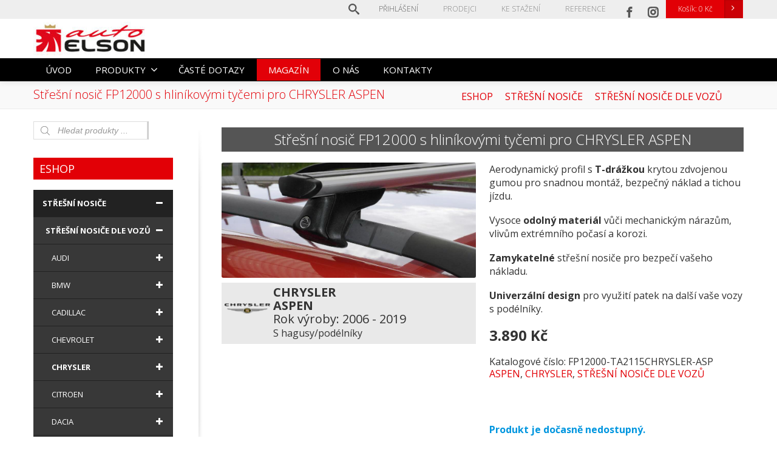

--- FILE ---
content_type: text/html; charset=UTF-8
request_url: https://elsonauto.cz/eshop/stresni-nosice/stresni-nosice-dle-vozu/stresni-nosic-fp12000-s-hlinikovymi-tycemi-pro-chrysler-aspen/
body_size: 34937
content:
<!DOCTYPE html>
<!--[if lt IE 7]>      <html class="no-js html-loading wf-active ie old-browser lt-ie10 lt-ie9 lt-ie8 lt-ie7 responsive" lang="cs"> <![endif]-->
<!--[if IE 7]>         <html class="no-js html-loading wf-active ie old-browser ie7 lt-ie10 lt-ie9 lt-ie8 responsive" lang="cs"> <![endif]-->
<!--[if IE 8]>         <html class="no-js html-loading wf-active ie old-browser ie8 lt-ie10 lt-ie9 responsive" lang="cs"> <![endif]-->
<!--[if IE 9]>         <html class="no-js html-loading wf-active ie modern-browser ie9 lt-ie10 responsive" lang="cs"> <![endif]-->
<!--[if gt IE 9]><!--> <html class="no-js html-loading wf-active modern-browser responsive" lang="cs"> <!--<![endif]-->
<head>
<meta http-equiv="content-type" content="text/html; charset=UTF-8" />
<meta name="viewport" content="width=device-width, initial-scale=1.0">
<title itemprop="name">Střešní nosič FP12000 s hliníkovými tyčemi pro CHRYSLER ASPEN | Auto ELSON - střešní nosiče</title>
<!-- W3TC-include-js-head -->
<!--[if IE 8]>
<meta http-equiv="X-UA-Compatible" content="IE=edge,chrome=1">
<![endif]-->
<title>Střešní nosič FP12000 s hliníkovými tyčemi pro CHRYSLER ASPEN &#8211; Auto ELSON &#8211; střešní nosiče</title>
<meta name='robots' content='max-image-preview:large' />
<!-- All in One SEO Pack 2.3.13.2 by Michael Torbert of Semper Fi Web Designob_start_detected [-1,-1] -->
<meta name="description"  content="Příčník FP12000 je český výrobek z dílny společnosti ELSON auto. Od nákupu materiálu přes jeho zpracování až po kompletaci a balení, se vše odehrává v České" />
<meta name="googlebot" content="index,follow,snippet,archive" />
<meta name="seznambot" content="index,follow,snippet,archive" />
<meta name="author" content="http://webstudionovetrendy.eu" />
<link rel="canonical" href="https://elsonauto.cz/eshop/stresni-nosice/stresni-nosice-dle-vozu/stresni-nosic-fp12000-s-hlinikovymi-tycemi-pro-chrysler-aspen/" />
<!-- /all in one seo pack -->
<link rel='dns-prefetch' href='//ajax.googleapis.com' />
<link rel='dns-prefetch' href='//code.jquery.com' />
<link rel="alternate" type="application/rss+xml" title="Auto ELSON - střešní nosiče &raquo; RSS zdroj" href="https://elsonauto.cz/feed/" />
<link rel="alternate" type="application/rss+xml" title="Auto ELSON - střešní nosiče &raquo; RSS komentářů" href="https://elsonauto.cz/comments/feed/" />
<link rel="alternate" type="application/rss+xml" title="Auto ELSON - střešní nosiče &raquo; RSS komentářů pro Střešní nosič FP12000 s hliníkovými tyčemi pro CHRYSLER ASPEN" href="https://elsonauto.cz/eshop/stresni-nosice/stresni-nosice-dle-vozu/stresni-nosic-fp12000-s-hlinikovymi-tycemi-pro-chrysler-aspen/feed/" />
<!-- <link rel='stylesheet' id='wp-block-library-css' href='https://elsonauto.cz/wp-includes/css/dist/block-library/style.min.css' type='text/css' media='all' /> -->
<link rel="stylesheet" type="text/css" href="//elsonauto.cz/obsah/cache/wpfc-minified/f4rbo9hs/p29u.css" media="all"/>
<style id='wp-block-library-theme-inline-css' type='text/css'>
.wp-block-audio figcaption{color:#555;font-size:13px;text-align:center}.is-dark-theme .wp-block-audio figcaption{color:hsla(0,0%,100%,.65)}.wp-block-audio{margin:0 0 1em}.wp-block-code{border:1px solid #ccc;border-radius:4px;font-family:Menlo,Consolas,monaco,monospace;padding:.8em 1em}.wp-block-embed figcaption{color:#555;font-size:13px;text-align:center}.is-dark-theme .wp-block-embed figcaption{color:hsla(0,0%,100%,.65)}.wp-block-embed{margin:0 0 1em}.blocks-gallery-caption{color:#555;font-size:13px;text-align:center}.is-dark-theme .blocks-gallery-caption{color:hsla(0,0%,100%,.65)}.wp-block-image figcaption{color:#555;font-size:13px;text-align:center}.is-dark-theme .wp-block-image figcaption{color:hsla(0,0%,100%,.65)}.wp-block-image{margin:0 0 1em}.wp-block-pullquote{border-bottom:4px solid;border-top:4px solid;color:currentColor;margin-bottom:1.75em}.wp-block-pullquote cite,.wp-block-pullquote footer,.wp-block-pullquote__citation{color:currentColor;font-size:.8125em;font-style:normal;text-transform:uppercase}.wp-block-quote{border-left:.25em solid;margin:0 0 1.75em;padding-left:1em}.wp-block-quote cite,.wp-block-quote footer{color:currentColor;font-size:.8125em;font-style:normal;position:relative}.wp-block-quote.has-text-align-right{border-left:none;border-right:.25em solid;padding-left:0;padding-right:1em}.wp-block-quote.has-text-align-center{border:none;padding-left:0}.wp-block-quote.is-large,.wp-block-quote.is-style-large,.wp-block-quote.is-style-plain{border:none}.wp-block-search .wp-block-search__label{font-weight:700}.wp-block-search__button{border:1px solid #ccc;padding:.375em .625em}:where(.wp-block-group.has-background){padding:1.25em 2.375em}.wp-block-separator.has-css-opacity{opacity:.4}.wp-block-separator{border:none;border-bottom:2px solid;margin-left:auto;margin-right:auto}.wp-block-separator.has-alpha-channel-opacity{opacity:1}.wp-block-separator:not(.is-style-wide):not(.is-style-dots){width:100px}.wp-block-separator.has-background:not(.is-style-dots){border-bottom:none;height:1px}.wp-block-separator.has-background:not(.is-style-wide):not(.is-style-dots){height:2px}.wp-block-table{margin:0 0 1em}.wp-block-table td,.wp-block-table th{word-break:normal}.wp-block-table figcaption{color:#555;font-size:13px;text-align:center}.is-dark-theme .wp-block-table figcaption{color:hsla(0,0%,100%,.65)}.wp-block-video figcaption{color:#555;font-size:13px;text-align:center}.is-dark-theme .wp-block-video figcaption{color:hsla(0,0%,100%,.65)}.wp-block-video{margin:0 0 1em}.wp-block-template-part.has-background{margin-bottom:0;margin-top:0;padding:1.25em 2.375em}
</style>
<!-- <link rel='stylesheet' id='wc-block-style-css' href='https://elsonauto.cz/obsah/moduly/woocommerce/packages/woocommerce-blocks/build/style.css' type='text/css' media='all' /> -->
<link rel="stylesheet" type="text/css" href="//elsonauto.cz/obsah/cache/wpfc-minified/mp150cse/p29u.css" media="all"/>
<style id='classic-theme-styles-inline-css' type='text/css'>
/*! This file is auto-generated */
.wp-block-button__link{color:#fff;background-color:#32373c;border-radius:9999px;box-shadow:none;text-decoration:none;padding:calc(.667em + 2px) calc(1.333em + 2px);font-size:1.125em}.wp-block-file__button{background:#32373c;color:#fff;text-decoration:none}
</style>
<style id='global-styles-inline-css' type='text/css'>
body{--wp--preset--color--black: #000000;--wp--preset--color--cyan-bluish-gray: #abb8c3;--wp--preset--color--white: #ffffff;--wp--preset--color--pale-pink: #f78da7;--wp--preset--color--vivid-red: #cf2e2e;--wp--preset--color--luminous-vivid-orange: #ff6900;--wp--preset--color--luminous-vivid-amber: #fcb900;--wp--preset--color--light-green-cyan: #7bdcb5;--wp--preset--color--vivid-green-cyan: #00d084;--wp--preset--color--pale-cyan-blue: #8ed1fc;--wp--preset--color--vivid-cyan-blue: #0693e3;--wp--preset--color--vivid-purple: #9b51e0;--wp--preset--gradient--vivid-cyan-blue-to-vivid-purple: linear-gradient(135deg,rgba(6,147,227,1) 0%,rgb(155,81,224) 100%);--wp--preset--gradient--light-green-cyan-to-vivid-green-cyan: linear-gradient(135deg,rgb(122,220,180) 0%,rgb(0,208,130) 100%);--wp--preset--gradient--luminous-vivid-amber-to-luminous-vivid-orange: linear-gradient(135deg,rgba(252,185,0,1) 0%,rgba(255,105,0,1) 100%);--wp--preset--gradient--luminous-vivid-orange-to-vivid-red: linear-gradient(135deg,rgba(255,105,0,1) 0%,rgb(207,46,46) 100%);--wp--preset--gradient--very-light-gray-to-cyan-bluish-gray: linear-gradient(135deg,rgb(238,238,238) 0%,rgb(169,184,195) 100%);--wp--preset--gradient--cool-to-warm-spectrum: linear-gradient(135deg,rgb(74,234,220) 0%,rgb(151,120,209) 20%,rgb(207,42,186) 40%,rgb(238,44,130) 60%,rgb(251,105,98) 80%,rgb(254,248,76) 100%);--wp--preset--gradient--blush-light-purple: linear-gradient(135deg,rgb(255,206,236) 0%,rgb(152,150,240) 100%);--wp--preset--gradient--blush-bordeaux: linear-gradient(135deg,rgb(254,205,165) 0%,rgb(254,45,45) 50%,rgb(107,0,62) 100%);--wp--preset--gradient--luminous-dusk: linear-gradient(135deg,rgb(255,203,112) 0%,rgb(199,81,192) 50%,rgb(65,88,208) 100%);--wp--preset--gradient--pale-ocean: linear-gradient(135deg,rgb(255,245,203) 0%,rgb(182,227,212) 50%,rgb(51,167,181) 100%);--wp--preset--gradient--electric-grass: linear-gradient(135deg,rgb(202,248,128) 0%,rgb(113,206,126) 100%);--wp--preset--gradient--midnight: linear-gradient(135deg,rgb(2,3,129) 0%,rgb(40,116,252) 100%);--wp--preset--font-size--small: 13px;--wp--preset--font-size--medium: 20px;--wp--preset--font-size--large: 36px;--wp--preset--font-size--x-large: 42px;--wp--preset--spacing--20: 0.44rem;--wp--preset--spacing--30: 0.67rem;--wp--preset--spacing--40: 1rem;--wp--preset--spacing--50: 1.5rem;--wp--preset--spacing--60: 2.25rem;--wp--preset--spacing--70: 3.38rem;--wp--preset--spacing--80: 5.06rem;--wp--preset--shadow--natural: 6px 6px 9px rgba(0, 0, 0, 0.2);--wp--preset--shadow--deep: 12px 12px 50px rgba(0, 0, 0, 0.4);--wp--preset--shadow--sharp: 6px 6px 0px rgba(0, 0, 0, 0.2);--wp--preset--shadow--outlined: 6px 6px 0px -3px rgba(255, 255, 255, 1), 6px 6px rgba(0, 0, 0, 1);--wp--preset--shadow--crisp: 6px 6px 0px rgba(0, 0, 0, 1);}:where(.is-layout-flex){gap: 0.5em;}:where(.is-layout-grid){gap: 0.5em;}body .is-layout-flow > .alignleft{float: left;margin-inline-start: 0;margin-inline-end: 2em;}body .is-layout-flow > .alignright{float: right;margin-inline-start: 2em;margin-inline-end: 0;}body .is-layout-flow > .aligncenter{margin-left: auto !important;margin-right: auto !important;}body .is-layout-constrained > .alignleft{float: left;margin-inline-start: 0;margin-inline-end: 2em;}body .is-layout-constrained > .alignright{float: right;margin-inline-start: 2em;margin-inline-end: 0;}body .is-layout-constrained > .aligncenter{margin-left: auto !important;margin-right: auto !important;}body .is-layout-constrained > :where(:not(.alignleft):not(.alignright):not(.alignfull)){max-width: var(--wp--style--global--content-size);margin-left: auto !important;margin-right: auto !important;}body .is-layout-constrained > .alignwide{max-width: var(--wp--style--global--wide-size);}body .is-layout-flex{display: flex;}body .is-layout-flex{flex-wrap: wrap;align-items: center;}body .is-layout-flex > *{margin: 0;}body .is-layout-grid{display: grid;}body .is-layout-grid > *{margin: 0;}:where(.wp-block-columns.is-layout-flex){gap: 2em;}:where(.wp-block-columns.is-layout-grid){gap: 2em;}:where(.wp-block-post-template.is-layout-flex){gap: 1.25em;}:where(.wp-block-post-template.is-layout-grid){gap: 1.25em;}.has-black-color{color: var(--wp--preset--color--black) !important;}.has-cyan-bluish-gray-color{color: var(--wp--preset--color--cyan-bluish-gray) !important;}.has-white-color{color: var(--wp--preset--color--white) !important;}.has-pale-pink-color{color: var(--wp--preset--color--pale-pink) !important;}.has-vivid-red-color{color: var(--wp--preset--color--vivid-red) !important;}.has-luminous-vivid-orange-color{color: var(--wp--preset--color--luminous-vivid-orange) !important;}.has-luminous-vivid-amber-color{color: var(--wp--preset--color--luminous-vivid-amber) !important;}.has-light-green-cyan-color{color: var(--wp--preset--color--light-green-cyan) !important;}.has-vivid-green-cyan-color{color: var(--wp--preset--color--vivid-green-cyan) !important;}.has-pale-cyan-blue-color{color: var(--wp--preset--color--pale-cyan-blue) !important;}.has-vivid-cyan-blue-color{color: var(--wp--preset--color--vivid-cyan-blue) !important;}.has-vivid-purple-color{color: var(--wp--preset--color--vivid-purple) !important;}.has-black-background-color{background-color: var(--wp--preset--color--black) !important;}.has-cyan-bluish-gray-background-color{background-color: var(--wp--preset--color--cyan-bluish-gray) !important;}.has-white-background-color{background-color: var(--wp--preset--color--white) !important;}.has-pale-pink-background-color{background-color: var(--wp--preset--color--pale-pink) !important;}.has-vivid-red-background-color{background-color: var(--wp--preset--color--vivid-red) !important;}.has-luminous-vivid-orange-background-color{background-color: var(--wp--preset--color--luminous-vivid-orange) !important;}.has-luminous-vivid-amber-background-color{background-color: var(--wp--preset--color--luminous-vivid-amber) !important;}.has-light-green-cyan-background-color{background-color: var(--wp--preset--color--light-green-cyan) !important;}.has-vivid-green-cyan-background-color{background-color: var(--wp--preset--color--vivid-green-cyan) !important;}.has-pale-cyan-blue-background-color{background-color: var(--wp--preset--color--pale-cyan-blue) !important;}.has-vivid-cyan-blue-background-color{background-color: var(--wp--preset--color--vivid-cyan-blue) !important;}.has-vivid-purple-background-color{background-color: var(--wp--preset--color--vivid-purple) !important;}.has-black-border-color{border-color: var(--wp--preset--color--black) !important;}.has-cyan-bluish-gray-border-color{border-color: var(--wp--preset--color--cyan-bluish-gray) !important;}.has-white-border-color{border-color: var(--wp--preset--color--white) !important;}.has-pale-pink-border-color{border-color: var(--wp--preset--color--pale-pink) !important;}.has-vivid-red-border-color{border-color: var(--wp--preset--color--vivid-red) !important;}.has-luminous-vivid-orange-border-color{border-color: var(--wp--preset--color--luminous-vivid-orange) !important;}.has-luminous-vivid-amber-border-color{border-color: var(--wp--preset--color--luminous-vivid-amber) !important;}.has-light-green-cyan-border-color{border-color: var(--wp--preset--color--light-green-cyan) !important;}.has-vivid-green-cyan-border-color{border-color: var(--wp--preset--color--vivid-green-cyan) !important;}.has-pale-cyan-blue-border-color{border-color: var(--wp--preset--color--pale-cyan-blue) !important;}.has-vivid-cyan-blue-border-color{border-color: var(--wp--preset--color--vivid-cyan-blue) !important;}.has-vivid-purple-border-color{border-color: var(--wp--preset--color--vivid-purple) !important;}.has-vivid-cyan-blue-to-vivid-purple-gradient-background{background: var(--wp--preset--gradient--vivid-cyan-blue-to-vivid-purple) !important;}.has-light-green-cyan-to-vivid-green-cyan-gradient-background{background: var(--wp--preset--gradient--light-green-cyan-to-vivid-green-cyan) !important;}.has-luminous-vivid-amber-to-luminous-vivid-orange-gradient-background{background: var(--wp--preset--gradient--luminous-vivid-amber-to-luminous-vivid-orange) !important;}.has-luminous-vivid-orange-to-vivid-red-gradient-background{background: var(--wp--preset--gradient--luminous-vivid-orange-to-vivid-red) !important;}.has-very-light-gray-to-cyan-bluish-gray-gradient-background{background: var(--wp--preset--gradient--very-light-gray-to-cyan-bluish-gray) !important;}.has-cool-to-warm-spectrum-gradient-background{background: var(--wp--preset--gradient--cool-to-warm-spectrum) !important;}.has-blush-light-purple-gradient-background{background: var(--wp--preset--gradient--blush-light-purple) !important;}.has-blush-bordeaux-gradient-background{background: var(--wp--preset--gradient--blush-bordeaux) !important;}.has-luminous-dusk-gradient-background{background: var(--wp--preset--gradient--luminous-dusk) !important;}.has-pale-ocean-gradient-background{background: var(--wp--preset--gradient--pale-ocean) !important;}.has-electric-grass-gradient-background{background: var(--wp--preset--gradient--electric-grass) !important;}.has-midnight-gradient-background{background: var(--wp--preset--gradient--midnight) !important;}.has-small-font-size{font-size: var(--wp--preset--font-size--small) !important;}.has-medium-font-size{font-size: var(--wp--preset--font-size--medium) !important;}.has-large-font-size{font-size: var(--wp--preset--font-size--large) !important;}.has-x-large-font-size{font-size: var(--wp--preset--font-size--x-large) !important;}
.wp-block-navigation a:where(:not(.wp-element-button)){color: inherit;}
:where(.wp-block-post-template.is-layout-flex){gap: 1.25em;}:where(.wp-block-post-template.is-layout-grid){gap: 1.25em;}
:where(.wp-block-columns.is-layout-flex){gap: 2em;}:where(.wp-block-columns.is-layout-grid){gap: 2em;}
.wp-block-pullquote{font-size: 1.5em;line-height: 1.6;}
</style>
<!-- <link rel='stylesheet' id='eddsdfs-css' href='https://elsonauto.cz/obsah/moduly/EAN-DD-FS/assets/css/eddsdfs.css' type='text/css' media='all' /> -->
<!-- <link rel='stylesheet' id='nt-css-css' href='https://elsonauto.cz/obsah/themes/novetrendy/lib/css/style.css' type='text/css' media='all' /> -->
<!-- <link rel='stylesheet' id='contact-form-7-css' href='https://elsonauto.cz/obsah/moduly/contact-form-7/includes/css/styles.css' type='text/css' media='all' /> -->
<link rel="stylesheet" type="text/css" href="//elsonauto.cz/obsah/cache/wpfc-minified/76ulk5ha/p29u.css" media="all"/>
<link rel='stylesheet' id='jquery-ui-theme-css' href='https://ajax.googleapis.com/ajax/libs/jqueryui/1.11.4/themes/blitzer/jquery-ui.min.css' type='text/css' media='all' />
<!-- <link rel='stylesheet' id='jquery-ui-timepicker-css' href='https://elsonauto.cz/obsah/moduly/contact-form-7-datepicker/js/jquery-ui-timepicker/jquery-ui-timepicker-addon.min.css' type='text/css' media='all' /> -->
<!-- <link rel='stylesheet' id='cryptx-styles-css' href='https://elsonauto.cz/obsah/moduly/cryptx/css/cryptx.css' type='text/css' media='all' /> -->
<!-- <link rel='stylesheet' id='wpdm-bootstrap-css' href='https://elsonauto.cz/obsah/moduly/download-manager/assets/bootstrap/css/bootstrap.css' type='text/css' media='all' /> -->
<!-- <link rel='stylesheet' id='wpdm-front-css' href='https://elsonauto.cz/obsah/moduly/download-manager/assets/css/front.css' type='text/css' media='all' /> -->
<!-- <link rel='stylesheet' id='slideheaders-css' href='https://elsonauto.cz/obsah/moduly/header-sliders-and-banners/assets/css/slideheaders.css' type='text/css' media='all' /> -->
<!-- <link rel='stylesheet' id='wpa-css-css' href='https://elsonauto.cz/obsah/moduly/honeypot/includes/css/wpa.css' type='text/css' media='all' /> -->
<!-- <link rel='stylesheet' id='techspec-css' href='https://elsonauto.cz/obsah/moduly/techspecification/assets/css/techspec.css' type='text/css' media='all' /> -->
<!-- <link rel='stylesheet' id='brands-styles-css' href='https://elsonauto.cz/obsah/moduly/woocommerce-brands/assets/css/style.css' type='text/css' media='all' /> -->
<!-- <link rel='stylesheet' id='trwca-style-css' href='https://elsonauto.cz/obsah/moduly/woocommerce-category-accordion/assets/css/trwca-style.min.css' type='text/css' media='all' /> -->
<!-- <link rel='stylesheet' id='icon-font-css' href='https://elsonauto.cz/obsah/moduly/woocommerce-category-accordion/assets/css/font-awesome.min.css' type='text/css' media='all' /> -->
<link rel="stylesheet" type="text/css" href="//elsonauto.cz/obsah/cache/wpfc-minified/7bn6ou5x/p29u.css" media="all"/>
<style id='woocommerce-inline-inline-css' type='text/css'>
.woocommerce form .form-row .required { visibility: visible; }
</style>
<!-- <link rel='stylesheet' id='wpsl-styles-css' href='https://elsonauto.cz/obsah/moduly/wp-store-locator/css/styles.min.css' type='text/css' media='all' /> -->
<!-- <link rel='stylesheet' id='toret-csob-plugin-styles-css' href='https://elsonauto.cz/obsah/moduly/toret-csob/public/assets/css/public.css' type='text/css' media='all' /> -->
<link rel="stylesheet" type="text/css" href="//elsonauto.cz/obsah/cache/wpfc-minified/d50nxrf8/p29t.css" media="all"/>
<link rel='stylesheet' id='toret-csob-popup-styles-css' href='https://code.jquery.com/ui/1.13.0/themes/base/jquery-ui.css' type='text/css' media='all' />
<!-- <link rel='stylesheet' id='wcacc-css' href='https://elsonauto.cz/obsah/themes/autoelson/assets/css/wc-category-accordion.css' type='text/css' media='all' /> -->
<!-- <link rel='stylesheet' id='theme-frontend-style-css' href='https://elsonauto.cz/obsah/themes/novetrendy/lib/css/style.min.css' type='text/css' media='all' /> -->
<!-- <link rel='stylesheet' id='theme-child-frontend-style-css' href='https://elsonauto.cz/obsah/themes/autoelson/style.css' type='text/css' media='all' /> -->
<!-- <link rel='stylesheet' id='theme-bootstrap-responsive-1170-css' href='https://elsonauto.cz/obsah/themes/novetrendy/lib/css/bootstrap-responsive-1170.min.css' type='text/css' media='all' /> -->
<!-- <link rel='stylesheet' id='theme-woocommerce-css' href='https://elsonauto.cz/obsah/themes/novetrendy/lib/css/woocommerce.min.css' type='text/css' media='all' /> -->
<link rel="stylesheet" type="text/css" href="//elsonauto.cz/obsah/cache/wpfc-minified/qsic14ec/p29t.css" media="all"/>
<link rel='stylesheet' id='open-sans-300-300italic-regular-italic-600-600italic-700-700italic-800-800italic-latin-ext-vietnamese-greek-cyrillic-ext-greek-ext-latin-cyrillic-css' href='//fonts.googleapis.com/css?family=Open+Sans%3A300%2C300italic%2Cregular%2Citalic%2C600%2C600italic%2C700%2C700italic%2C800%2C800italic%3Alatin-ext%2Cvietnamese%2Cgreek%2Ccyrillic-ext%2Cgreek-ext%2Clatin%2Ccyrillic&#038;ver=3.7.0' type='text/css' media='all' />
<!-- <link rel='stylesheet' id='theme-fontawesome-css' href='https://elsonauto.cz/obsah/themes/novetrendy/includes/modules/module.fontawesome/source/css/font-awesome.min.css' type='text/css' media='all' /> -->
<!-- <link rel='stylesheet' id='theme-icomoon-css' href='https://elsonauto.cz/obsah/themes/novetrendy/includes/modules/module.icomoon/source/css/icomoon.css' type='text/css' media='all' /> -->
<!-- <link rel='stylesheet' id='dgwt-wcas-style-css' href='https://elsonauto.cz/obsah/moduly/ajax-search-for-woocommerce/assets/css/style.css' type='text/css' media='all' /> -->
<!-- <link rel='stylesheet' id='theme-skin' href='https://elsonauto.cz/obsah/soubory/2023/09/Default-Skin_54ce98c851b37c14ba88fe891dd1e475.css?6jUlXjmam5' type='text/css' media='all'/> -->
<link rel="stylesheet" type="text/css" href="//elsonauto.cz/obsah/cache/wpfc-minified/1bn1rvwo/p29t.css" media="all"/>
<script type='text/javascript'>
var CloudFwOp = {"themeurl":"https:\/\/elsonauto.cz\/obsah\/themes\/novetrendy","ajaxUrl":"https:\/\/elsonauto.cz\/wp-admin\/admin-ajax.php","device":"widescreen","RTL":false,"SSL":true,"protocol":"https","responsive":true,"lang":"cs","sticky_header":true,"header_overlapping":false,"navigation_event":"hover","sticky_header_offset":-234,"nav_hover_delay":10,"uniform_elements":true,"disable_prettyphoto_on_mobile":false,"text_close":"Zav\u0159\u00edt","gallery_overlay_opacity":"90"};
</script>
<script src='//elsonauto.cz/obsah/cache/wpfc-minified/6nx894z0/p29v.js' type="text/javascript"></script>
<!-- <script type='text/javascript' src='https://elsonauto.cz/wp-includes/js/jquery/jquery.min.js' id='jquery-core-js'></script> -->
<!-- <script type='text/javascript' src='https://elsonauto.cz/wp-includes/js/jquery/jquery-migrate.min.js' id='jquery-migrate-js'></script> -->
<!-- <script type='text/javascript' src='https://elsonauto.cz/obsah/moduly/download-manager/assets/bootstrap/js/bootstrap.min.js' id='wpdm-bootstrap-js'></script> -->
<!-- <script type='text/javascript' src='https://elsonauto.cz/obsah/moduly/download-manager/assets/js/front.js' id='frontjs-js'></script> -->
<!-- <script type='text/javascript' src='https://elsonauto.cz/obsah/moduly/download-manager/assets/js/chosen.jquery.min.js' id='jquery-choosen-js'></script> -->
<!-- <script type='text/javascript' src='https://elsonauto.cz/obsah/moduly/techspecification/assets/js/techspec.js' id='techspec-js'></script> -->
<!-- <script type='text/javascript' src='https://elsonauto.cz/obsah/moduly/woocommerce-category-accordion/assets/js/trwca-script.min.js' id='trwca_script-js'></script> -->
<meta name="generator" content="WordPress Download Manager 2.9.3" />
<link rel="https://api.w.org/" href="https://elsonauto.cz/wp-json/" /><link rel="alternate" type="application/json" href="https://elsonauto.cz/wp-json/wp/v2/product/1832" /><link rel="EditURI" type="application/rsd+xml" title="RSD" href="https://elsonauto.cz/xmlrpc.php?rsd" />
<link rel='shortlink' href='https://elsonauto.cz/?p=1832' />
<script>
var wpdm_site_url = 'https://elsonauto.cz/';
var wpdm_home_url = 'https://elsonauto.cz/';
var ajax_url = 'https://elsonauto.cz/wp-admin/admin-ajax.php';
</script>
<style type="text/css">
.w3eden .bootstrap-select span.filter-option{ background: transparent !important; }
div.w3eden .wpdm-all-categories div.cat-div{
margin-bottom: 10px;
}
div.w3eden .wpdm-all-categories a.wpdm-pcat{
font-weight: 800;
}
div.w3eden .wpdm-all-categories a.wpdm-scat{
font-weight: 400;
font-size: 9pt;
margin-right: 10px;
opacity: 0.6;
}
div.w3eden .wpdm-categories ul li,
div.w3eden .wpdm-downloads ul li{
list-style: none !important;
list-style-type: none !important;
}
div.w3eden .wpdm-categories ul{
list-style: none!important;
padding: 0px !important;
margin: 0px !important;
}
.dropdown-menu li,
.w3eden .wpdm-downloads-ul li,
.w3eden .wpdm-all-categories ul{
padding: 0px !important;
margin: 0px !important;
}
.w3eden .wpdm-categories ul.row li.col-md-4{
margin-bottom: 5px !important;
margin-left: 0 !important;
padding: 4px;
}
.w3eden .btn-group.ap-btn > a:first-child:not(.btn-block){
width: 82%;;
}
.wpdm-categories .dropdown-menu{
width: 98%;
left: 1%;
box-shadow: 0 0px 4px rgba(0,0,0,0.2);
font-size: 9pt;
}
.w3eden .wpdm-categories  .dropdown-menu > li > a{
padding: 10px 20px !important;
border-bottom: 1px solid rgba(0,0,0,0.07) !important;
color: #333333;
}
.w3eden .wpdm-categories  .dropdown-menu > li:last-child > a{
border-bottom: 0 !important;
}
.wpdm-count{
font-size:12px;
color:#888;
}
#wpdm-downloads *{
font-size: 10pt;
}
.w3eden #src{
box-shadow: none;
padding-left: 35px;
background: url("[data-uri]") 7px 5px no-repeat;
background-size: 20px;
}
.w3eden .btn-ddm{
position: absolute;right: 4px;border:0 !important;
-webkit-border-top-left-radius: 0px !important;-webkit-border-bottom-left-radius: 0px !important;-moz-border-radius-topleft: 0px !important;-moz-border-radius-bottomleft: 0px !important;border-top-left-radius: 0px !important;border-bottom-left-radius: 0px !important;
background:rgba(0,0,0,0.2) !important; color: #ffffff !important;
}
.w3eden .panel-footer img{
max-height: 30px;
}
.dropdown-submenu{position:relative;}
.dropdown-submenu>.dropdown-menu{top:0;left:100%;margin-top:-6px;margin-left:-1px;-webkit-border-radius:0 6px 6px 6px;-moz-border-radius:0 6px 6px 6px;border-radius:0 6px 6px 6px;}
.dropdown-submenu:hover>.dropdown-menu{display:block;}
.dropdown-submenu>a:after{display:block;content:" ";float:right;width:0;height:0;border-color:transparent;border-style:solid;border-width:5px 0 5px 5px;border-left-color:#cccccc;margin-top:5px;margin-right:-10px;}
.dropdown-submenu:hover>a:after{border-left-color:#ffffff;}
.dropdown-submenu.pull-left{float:none;}.dropdown-submenu.pull-left>.dropdown-menu{left:-100%;margin-left:10px;-webkit-border-radius:6px 0 6px 6px;-moz-border-radius:6px 0 6px 6px;border-radius:6px 0 6px 6px;}
.dropdown-menu li a{ padding: 7px 20px !important; }
</style>
<style type="text/css"></style><script type="text/javascript">
(function(){
"use strict";
jQuery(document).ready(function(){
var vars = {
action: "woocommerce_get_refreshed_fragments",
};
jQuery.ajax({
url: CloudFwOp.ajaxUrl,
cache: false,
type: "POST",
data: vars,
success: function(response) {
try {
var fragments = response.fragments;
var cart_hash = response.cart_hash;
jQuery('body').trigger( 'added_to_cart', [ fragments, cart_hash ] );
} catch (e) {}
}
});
});
})(jQuery);
</script>
<noscript><style>.woocommerce-product-gallery{ opacity: 1 !important; }</style></noscript>
<!-- <link rel='stylesheet' id='rs-plugin-settings-css' href='https://elsonauto.cz/obsah/moduly/revslider/public/assets/css/rs6.css' type='text/css' media='all' /> -->
<link rel="stylesheet" type="text/css" href="//elsonauto.cz/obsah/cache/wpfc-minified/7bok4vy9/p29t.css" media="all"/>
<style id='rs-plugin-settings-inline-css' type='text/css'>
.tp-caption.caption-primary{font-weight:300;font-size:30px;line-height:36px}.tp-caption.caption-white-background{padding:10px 20px;-moz-border-radius:3px;-webkit-border-radius:3px;border-radius:3px;font-weight:300;font-size:24px;line-height:30px;color:#0197ec;background-color:#fff;-webkit-box-shadow:0 1px 2px rgba(0,0,0,.25);-moz-box-shadow:0 1px 2px rgba(0,0,0,.25);box-shadow:0 1px 2px rgba(0,0,0,.25)}.tp-caption.caption-long-text{font-weight:300;font-size:20px;line-height:24px;color:#333;text-align:justify}.tp-caption.noshadow{}
</style>
<style id="dynamic-css" type="text/css">@media ( min-width: 979px ) { .modern-browser #header-container.stuck #logo img {height: 49px;  margin-top: 0px !important;  margin-bottom: 0px !important;}  }#titlebar-title {color: #e20008;} #titlebar-text a {color: #e20008;} #titlebar-text a:hover {color: #e20008;} #titlebar > .container {padding-top: 10px;  padding-bottom: 10px;} html .btn-eb9cwpcouw {color: #ffffff !important;  background-color:#e20006; background-image: none ;}html .btn-eb9cwpcouw:hover,html .btn-eb9cwpcouw:focus,html .btn-eb9cwpcouw:active,html .btn-eb9cwpcouw:disabled,html .btn-eb9cwpcouw[disabled] {color: #ffffff !important;  background-color:#555555 !important; background-image: none  !important;}</style>
<style id="custom-css" type="text/css">.ratio-original .ui--content-box-image-default img {
width: auto !important;
height: auto !important;
}
#top-bar .ui--widget {height: 30px !important;}
.ui--select-wrapper > .ui--select-title {color: #fff !important;font-size: 14px;}
.ui--select-wrapper > .ui--select-arrow {color: #fff !important;}</style><link href="https://fonts.googleapis.com/css?family=Open+Sans:300,400,400i,600,600i&amp;subset=latin-ext" rel="stylesheet">
<script async src="https://www.googletagmanager.com/gtag/js?id=UA-99656507-2"></script>
<script>
window.dataLayer = window.dataLayer || [];
function gtag(){dataLayer.push(arguments);}
gtag('js', new Date());
gtag('config', 'UA-99656507-2');
</script><script type="text/javascript">function setREVStartSize(e){
//window.requestAnimationFrame(function() {				 
window.RSIW = window.RSIW===undefined ? window.innerWidth : window.RSIW;	
window.RSIH = window.RSIH===undefined ? window.innerHeight : window.RSIH;	
try {								
var pw = document.getElementById(e.c).parentNode.offsetWidth,
newh;
pw = pw===0 || isNaN(pw) ? window.RSIW : pw;
e.tabw = e.tabw===undefined ? 0 : parseInt(e.tabw);
e.thumbw = e.thumbw===undefined ? 0 : parseInt(e.thumbw);
e.tabh = e.tabh===undefined ? 0 : parseInt(e.tabh);
e.thumbh = e.thumbh===undefined ? 0 : parseInt(e.thumbh);
e.tabhide = e.tabhide===undefined ? 0 : parseInt(e.tabhide);
e.thumbhide = e.thumbhide===undefined ? 0 : parseInt(e.thumbhide);
e.mh = e.mh===undefined || e.mh=="" || e.mh==="auto" ? 0 : parseInt(e.mh,0);		
if(e.layout==="fullscreen" || e.l==="fullscreen") 						
newh = Math.max(e.mh,window.RSIH);					
else{					
e.gw = Array.isArray(e.gw) ? e.gw : [e.gw];
for (var i in e.rl) if (e.gw[i]===undefined || e.gw[i]===0) e.gw[i] = e.gw[i-1];					
e.gh = e.el===undefined || e.el==="" || (Array.isArray(e.el) && e.el.length==0)? e.gh : e.el;
e.gh = Array.isArray(e.gh) ? e.gh : [e.gh];
for (var i in e.rl) if (e.gh[i]===undefined || e.gh[i]===0) e.gh[i] = e.gh[i-1];
var nl = new Array(e.rl.length),
ix = 0,						
sl;					
e.tabw = e.tabhide>=pw ? 0 : e.tabw;
e.thumbw = e.thumbhide>=pw ? 0 : e.thumbw;
e.tabh = e.tabhide>=pw ? 0 : e.tabh;
e.thumbh = e.thumbhide>=pw ? 0 : e.thumbh;					
for (var i in e.rl) nl[i] = e.rl[i]<window.RSIW ? 0 : e.rl[i];
sl = nl[0];									
for (var i in nl) if (sl>nl[i] && nl[i]>0) { sl = nl[i]; ix=i;}															
var m = pw>(e.gw[ix]+e.tabw+e.thumbw) ? 1 : (pw-(e.tabw+e.thumbw)) / (e.gw[ix]);					
newh =  (e.gh[ix] * m) + (e.tabh + e.thumbh);
}
var el = document.getElementById(e.c);
if (el!==null && el) el.style.height = newh+"px";					
el = document.getElementById(e.c+"_wrapper");
if (el!==null && el) {
el.style.height = newh+"px";
el.style.display = "block";
}
} catch(e){
console.log("Failure at Presize of Slider:" + e)
}					   
//});
};</script>
</head>
<body class="product-template-default single single-product postid-1832 wp-embed-responsive theme-novetrendy woocommerce woocommerce-page woocommerce-no-js run is-loaded-core-plugin layout--fullwidth ui--side-panel-position-right ui--mobile-navigation-style-default">
<div id="side-panel-pusher">
<div id="main-container">
<div id="page-wrap">
<header id="page-header" class="clearfix">
<div id="top-bar" class="clearfix">
<div id="top-bar-background">
<div class="container relative">
<div id="top-bar-widgets" class="top-bar-sides abs-right">
<ul id="widget--search" class="ui-helper-search-widget ui--widget unstyled-all visible-desktop ">
<li>
<a href="#" class="ui--gradient ui--gradient-grey on--hover helper--vertical-center-icon">
<svg class="helper-search-icon" version="1.1" xmlns="http://www.w3.org/2000/svg" width="32" height="32" viewBox="0 0 32 32">
<path d="M31.008 27.231l-7.58-6.447c-0.784-0.705-1.622-1.029-2.299-0.998 1.789-2.096 2.87-4.815 2.87-7.787 0-6.627-5.373-12-12-12s-12 5.373-12 12 5.373 12 12 12c2.972 0 5.691-1.081 7.787-2.87-0.031 0.677 0.293 1.515 0.998 2.299l6.447 7.58c1.104 1.226 2.907 1.33 4.007 0.23s0.997-2.903-0.23-4.007zM12 20c-4.418 0-8-3.582-8-8s3.582-8 8-8 8 3.582 8 8-3.582 8-8 8z"></path>
</svg>
</a>
<div class="ui--search-form ui--gradient ui--gradient-grey">
<form action="https://elsonauto.cz/" method="get">
<input type="text" name="s" value="" class="global-radius" placeholder="Hledat" />
</form>
</div>
</li>
</ul>
<ul id="widget--login-woocommerce" class="ui--widget ui--custom-menu opt--on-hover unstyled-all ">
<li>
<a href="https://elsonauto.cz/muj-ucet/" class="ui--gradient ui--gradient-grey on--hover hover" data-target="ui--side-login-widget">Přihlášení</a>
</li>
</ul>
<ul id="navigation-menu" class="ui--widget ui--gradient ui--gradient-grey on--hover ui--custom-menu opt--on-hover opt--menu-direction-right unstyled-all "><li id="menu-item-162" class="menu-item menu-item-type-post_type menu-item-object-page depth-0 to-right"><a href="https://elsonauto.cz/prodejci/">PRODEJCI</a></li>
<li id="menu-item-6919" class="menu-item menu-item-type-post_type menu-item-object-page depth-0 to-right"><a href="https://elsonauto.cz/ke-stazeni/">KE STAŽENÍ</a></li>
<li id="menu-item-8630" class="menu-item menu-item-type-post_type menu-item-object-page depth-0 to-right"><a href="https://elsonauto.cz/reference/">REFERENCE</a></li>
</ul><ul id="topbar-social-icons" class="ui-socialbar unstyled ui--widget opt--on-hover style--top-bar  ss ui-socialbar-style-grey-bevel-gradient effect--slide borderless"><li class="facebook ui--gradient ui--gradient-grey ui-socialbar-item ui--animation"><a href="https://www.facebook.com/ELSONauto/" class="ui-socialbar-image" target="_blank" title="Facebook" rel="nofollow noreferrer" aria-label="Facebook"><span class="ui-socialbar-svg "><svg version="1.1" xmlns="http://www.w3.org/2000/svg" width="32" height="32" viewBox="0 0 32 32">
<path d="M19 6h5v-6h-5c-3.86 0-7 3.14-7 7v3h-4v6h4v16h6v-16h5l1-6h-6v-3c0-0.542 0.458-1 1-1z"></path>
</svg>
</span><span class="ui-socialbar-svg-hover ui-socialbar-color-bg"><svg version="1.1" xmlns="http://www.w3.org/2000/svg" width="32" height="32" viewBox="0 0 32 32">
<path d="M19 6h5v-6h-5c-3.86 0-7 3.14-7 7v3h-4v6h4v16h6v-16h5l1-6h-6v-3c0-0.542 0.458-1 1-1z"></path>
</svg>
</span></a></li><li class="instagram ui--gradient ui--gradient-grey ui-socialbar-item ui--animation"><a href="https://www.instagram.com/elsonauto/" class="ui-socialbar-image" target="_blank" title="Instagram" rel="nofollow noreferrer" aria-label="Instagram"><span class="ui-socialbar-svg "><?xml version="1.0" encoding="utf-8"?>
<!-- Generator: Adobe Illustrator 21.1.0, SVG Export Plug-In . SVG Version: 6.00 Build 0)  -->
<svg version="1.1" id="Layer_1" xmlns="http://www.w3.org/2000/svg" xmlns:xlink="http://www.w3.org/1999/xlink" x="0px" y="0px"
viewBox="0 0 32 32" style="enable-background:new 0 0 32 32;" xml:space="preserve">
<path d="M16,4.2c3.8,0,4.3,0,5.8,0.1c1.4,0.1,2.2,0.3,2.7,0.5c0.7,0.3,1.1,0.6,1.6,1.1c0.5,0.5,0.8,1,1.1,1.6
c0.2,0.5,0.4,1.3,0.5,2.7c0.1,1.5,0.1,2,0.1,5.8s0,4.3-0.1,5.8c-0.1,1.4-0.3,2.2-0.5,2.7c-0.3,0.7-0.6,1.1-1.1,1.6
c-0.5,0.5-1,0.8-1.6,1.1c-0.5,0.2-1.3,0.4-2.7,0.5c-1.5,0.1-2,0.1-5.8,0.1s-4.3,0-5.8-0.1c-1.4-0.1-2.2-0.3-2.7-0.5
c-0.7-0.3-1.1-0.6-1.6-1.1c-0.5-0.5-0.8-1-1.1-1.6c-0.2-0.5-0.4-1.3-0.5-2.7c-0.1-1.5-0.1-2-0.1-5.8s0-4.3,0.1-5.8
C4.4,8.8,4.6,8,4.8,7.5c0.3-0.7,0.6-1.1,1.1-1.6c0.5-0.5,1-0.8,1.6-1.1c0.5-0.2,1.3-0.4,2.7-0.5C11.7,4.3,12.2,4.2,16,4.2L16,4.2z
M16,0c-4.3,0-4.9,0-6.6,0.1C7.7,0.2,6.5,0.4,5.5,0.8c-1.1,0.4-2,1-2.8,1.8C1.8,3.6,1.3,4.5,0.8,5.5c-0.4,1-0.7,2.2-0.7,3.9
C0,11.1,0,11.7,0,16s0,4.9,0.1,6.6c0.1,1.7,0.3,2.9,0.7,3.9c0.4,1.1,1,2,1.9,2.8c0.9,0.9,1.8,1.4,2.8,1.8c1,0.4,2.2,0.7,3.9,0.7
C11.1,32,11.6,32,16,32s4.9,0,6.6-0.1c1.7-0.1,2.9-0.4,3.9-0.7c1-0.4,1.9-1,2.8-1.8s1.4-1.8,1.8-2.8c0.4-1,0.7-2.2,0.7-3.9
C32,20.9,32,20.4,32,16s0-4.9-0.1-6.6c-0.1-1.7-0.4-2.9-0.7-3.9c-0.4-1.1-0.9-2-1.8-2.8c-0.9-0.9-1.8-1.4-2.8-1.8
c-1-0.4-2.2-0.7-3.9-0.7C20.9,0,20.3,0,16,0L16,0L16,0z"/>
<path d="M16,24.5c-4.7,0-8.5-3.8-8.5-8.5c0-4.7,3.8-8.5,8.5-8.5c4.7,0,8.5,3.8,8.5,8.5C24.5,20.7,20.7,24.5,16,24.5z M16,12.1
c-2.1,0-3.9,1.7-3.9,3.9s1.7,3.9,3.9,3.9s3.9-1.7,3.9-3.9S18.1,12.1,16,12.1z"/>
<path d="M25.9,8c0,1.1-0.9,1.9-1.9,1.9S22.1,9,22.1,8S23,6.1,24,6.1S25.9,6.9,25.9,8z"/>
</svg>
</span><span class="ui-socialbar-svg-hover ui-socialbar-color-bg"><?xml version="1.0" encoding="utf-8"?>
<!-- Generator: Adobe Illustrator 21.1.0, SVG Export Plug-In . SVG Version: 6.00 Build 0)  -->
<svg version="1.1" id="Layer_1" xmlns="http://www.w3.org/2000/svg" xmlns:xlink="http://www.w3.org/1999/xlink" x="0px" y="0px"
viewBox="0 0 32 32" style="enable-background:new 0 0 32 32;" xml:space="preserve">
<path d="M16,4.2c3.8,0,4.3,0,5.8,0.1c1.4,0.1,2.2,0.3,2.7,0.5c0.7,0.3,1.1,0.6,1.6,1.1c0.5,0.5,0.8,1,1.1,1.6
c0.2,0.5,0.4,1.3,0.5,2.7c0.1,1.5,0.1,2,0.1,5.8s0,4.3-0.1,5.8c-0.1,1.4-0.3,2.2-0.5,2.7c-0.3,0.7-0.6,1.1-1.1,1.6
c-0.5,0.5-1,0.8-1.6,1.1c-0.5,0.2-1.3,0.4-2.7,0.5c-1.5,0.1-2,0.1-5.8,0.1s-4.3,0-5.8-0.1c-1.4-0.1-2.2-0.3-2.7-0.5
c-0.7-0.3-1.1-0.6-1.6-1.1c-0.5-0.5-0.8-1-1.1-1.6c-0.2-0.5-0.4-1.3-0.5-2.7c-0.1-1.5-0.1-2-0.1-5.8s0-4.3,0.1-5.8
C4.4,8.8,4.6,8,4.8,7.5c0.3-0.7,0.6-1.1,1.1-1.6c0.5-0.5,1-0.8,1.6-1.1c0.5-0.2,1.3-0.4,2.7-0.5C11.7,4.3,12.2,4.2,16,4.2L16,4.2z
M16,0c-4.3,0-4.9,0-6.6,0.1C7.7,0.2,6.5,0.4,5.5,0.8c-1.1,0.4-2,1-2.8,1.8C1.8,3.6,1.3,4.5,0.8,5.5c-0.4,1-0.7,2.2-0.7,3.9
C0,11.1,0,11.7,0,16s0,4.9,0.1,6.6c0.1,1.7,0.3,2.9,0.7,3.9c0.4,1.1,1,2,1.9,2.8c0.9,0.9,1.8,1.4,2.8,1.8c1,0.4,2.2,0.7,3.9,0.7
C11.1,32,11.6,32,16,32s4.9,0,6.6-0.1c1.7-0.1,2.9-0.4,3.9-0.7c1-0.4,1.9-1,2.8-1.8s1.4-1.8,1.8-2.8c0.4-1,0.7-2.2,0.7-3.9
C32,20.9,32,20.4,32,16s0-4.9-0.1-6.6c-0.1-1.7-0.4-2.9-0.7-3.9c-0.4-1.1-0.9-2-1.8-2.8c-0.9-0.9-1.8-1.4-2.8-1.8
c-1-0.4-2.2-0.7-3.9-0.7C20.9,0,20.3,0,16,0L16,0L16,0z"/>
<path d="M16,24.5c-4.7,0-8.5-3.8-8.5-8.5c0-4.7,3.8-8.5,8.5-8.5c4.7,0,8.5,3.8,8.5,8.5C24.5,20.7,20.7,24.5,16,24.5z M16,12.1
c-2.1,0-3.9,1.7-3.9,3.9s1.7,3.9,3.9,3.9s3.9-1.7,3.9-3.9S18.1,12.1,16,12.1z"/>
<path d="M25.9,8c0,1.1-0.9,1.9-1.9,1.9S22.1,9,22.1,8S23,6.1,24,6.1S25.9,6.9,25.9,8z"/>
</svg>
</span></a></li></ul><ul id="widget--shop-cart" class="ui--widget ui--custom-menu opt--on-hover unstyled-all ">
<li>
<a href="https://elsonauto.cz/kosik/" class="ui--gradient ui--accent-gradient ui--accent-color on--hover">Košík: <span class="cart-money"><span class="woocommerce-Price-amount amount">0&nbsp;<span class="woocommerce-Price-currencySymbol">&#75;&#269;</span></span></span> <span class="helper--extract-icon"><i class="fontawesome-angle-right px14"></i></span></a>
</li>
</ul>
</div>
</div>
</div>
</div><!-- /#top-bar -->
<div id="header-container" class="header-style-2 header-layout-blocking sticky-header-layout-blocking logo-position-left navigation-position-left sticky-logo-position-left sticky-navigation-position-left no-stuck clearfix"  data-responsive="{&quot;css&quot;:{&quot;padding-bottom&quot;:{&quot;phone&quot;:0,&quot;tablet&quot;:30,&quot;widescreen&quot;:0}}}">
<div id="header-container-background"></div>
<div class="container relative">
<div id="logo">
<a href="https://elsonauto.cz">
<img  id="logo-desktop" class="visible-desktop " src="https://elsonauto.cz/obsah/soubory/2017/05/logo.jpg" data-at2x="https://elsonauto.cz/obsah/soubory/2017/05/logo.jpg" alt="Auto ELSON &#8211; střešní nosiče" style="margin-top: 5px;  margin-bottom: 5px;"/>
<img  id="logo-tablet" class="visible-tablet " src="https://elsonauto.cz/obsah/soubory/2017/05/logo.jpg" data-at2x="https://elsonauto.cz/obsah/soubory/2017/05/logo.jpg" alt="Auto ELSON &#8211; střešní nosiče" style="margin-top: 40px;  margin-bottom: 30px;"/>
<img  id="logo-phone" class="visible-phone " src="https://elsonauto.cz/obsah/soubory/2017/05/logo.jpg" data-at2x="https://elsonauto.cz/obsah/soubory/2017/05/logo.jpg" alt="Auto ELSON &#8211; střešní nosiče" style="margin-top: 20px;  margin-bottom: 20px;"/>						</a>
<div id="header-navigation-toggle" class="visible-phone ">
<a href="javascript:;"><i class="fontawesome-align-justify ui--caret"></i><span class="header-navigation-toogle-text">MENU</span></a>
</div>
</div><!-- /#logo -->
<nav id="navigation" class="with-navigation-holder fullwidth-container ui-row">
<div id="navigation-holder" class="relative clearfix"><ul id="header-navigation" class="sf-menu clearfix unstyled-all"><li id="menu-item-18" class="menu-item menu-item-type-post_type menu-item-object-page menu-item-home level-0 top-level-item to-right"><a href="https://elsonauto.cz/">ÚVOD</a></li>
<li id="menu-item-62" class="menu-item menu-item-type-post_type menu-item-object-page menu-item-has-children current_page_parent level-0 top-level-item has-child megamenu ui-row to-right columns-4 layout-fullwidth"><a href="https://elsonauto.cz/eshop/">PRODUKTY<i class="ui--caret fontawesome-angle-down px18"></i></a>
<ul class="sub-menu">
<li id="menu-item-91" class="menu-item menu-item-type-taxonomy menu-item-object-product_cat current-product-ancestor current-menu-parent current-product-parent level-1 sub-level-item to-right style--big-title link-enabled"><div class="megamenu-image"><a href="https://elsonauto.cz/kategorie/stresni-nosice/stresni-nosice-dle-vozu/"><img src="https://elsonauto.cz/obsah/soubory/2016/11/menu-stresni-nosice.jpg" alt="image"/></a></div><a href="https://elsonauto.cz/kategorie/stresni-nosice/stresni-nosice-dle-vozu/">STŘEŠNÍ NOSIČE DLE VOZŮ</a></li>
<li id="menu-item-92" class="menu-item menu-item-type-taxonomy menu-item-object-product_cat level-1 sub-level-item to-right style--big-title link-enabled"><div class="megamenu-image"><a href="https://elsonauto.cz/kategorie/stresni-nosice-kol/"><img src="https://elsonauto.cz/obsah/soubory/2020/05/menu-stresni-nosice-kol.jpg" alt="image"/></a></div><a href="https://elsonauto.cz/kategorie/stresni-nosice-kol/">STŘEŠNÍ NOSIČE KOL</a></li>
<li id="menu-item-95" class="menu-item menu-item-type-taxonomy menu-item-object-product_cat level-1 sub-level-item to-right style--big-title link-enabled"><div class="megamenu-image"><a href="https://elsonauto.cz/kategorie/nosice-lyzi/"><img src="https://elsonauto.cz/obsah/soubory/2016/11/menu-vodni-sporty.jpg" alt="image"/></a></div><a href="https://elsonauto.cz/kategorie/nosice-lyzi/">NOSIČE LYŽÍ</a></li>
<li id="menu-item-8349" class="menu-item menu-item-type-taxonomy menu-item-object-product_cat level-1 sub-level-item to-right style--big-title link-enabled"><div class="megamenu-image"><a href="https://elsonauto.cz/kategorie/autoboxy/autoboxy-autoboxy/"><img src="https://elsonauto.cz/obsah/soubory/2019/01/autoboxy-menu.jpg" alt="image"/></a></div><a href="https://elsonauto.cz/kategorie/autoboxy/autoboxy-autoboxy/">AUTOBOXY</a></li>
<li id="menu-item-97" class="menu-item menu-item-type-taxonomy menu-item-object-product_cat level-1 sub-level-item to-right style--big-title link-enabled"><div class="megamenu-image"><a href="https://elsonauto.cz/kategorie/pro-remeslniky/"><img src="https://elsonauto.cz/obsah/soubory/2016/11/menu-pro-remeslniky.jpg" alt="image"/></a></div><a href="https://elsonauto.cz/kategorie/pro-remeslniky/">PRO ŘEMESLNÍKY</a></li>
<li id="menu-item-9054" class="menu-item menu-item-type-taxonomy menu-item-object-product_cat level-1 sub-level-item to-right style--big-title link-enabled"><div class="megamenu-image"><a href="https://elsonauto.cz/kategorie/nosice-kol-na-tazne/nosice-kol-na-tazne-nosice-kol-na-tazne/"><img src="https://elsonauto.cz/obsah/soubory/2020/04/Nosiče-kol-na-tažné-zařízení.jpg" alt="image"/></a></div><a href="https://elsonauto.cz/kategorie/nosice-kol-na-tazne/nosice-kol-na-tazne-nosice-kol-na-tazne/">NOSIČE KOL NA TAŽNÉ</a></li>
<li id="menu-item-9121" class="menu-item menu-item-type-taxonomy menu-item-object-product_cat level-1 sub-level-item to-right style--big-title link-enabled"><div class="megamenu-image"><a href="https://elsonauto.cz/kategorie/s-detmi-na-kole/"><img src="https://elsonauto.cz/obsah/soubory/2020/05/DetskeS-RO.jpg" alt="image"/></a></div><a href="https://elsonauto.cz/kategorie/s-detmi-na-kole/">S DĚTMI NA KOLE</a></li>
<li id="menu-item-99" class="menu-item menu-item-type-post_type menu-item-object-page level-1 sub-level-item to-right style--big-title link-enabled"><div class="megamenu-html"><a class='help' href='https://elsonauto.cz/jak-vybrat-stresni-nosic/'><p class="h2">RADY PRO VÝBĚR STŘEŠNÍCH NOSIČŮ</p><div class='but'><div class='b'><span>více</span><div class='arrow'></div></div></div></a>
</div></li>
</ul>
</li>
<li id="menu-item-8442" class="menu-hidden menu-item menu-item-type-post_type menu-item-object-page menu-item-has-children level-0 top-level-item has-child fallout to-right"><a href="https://elsonauto.cz/?page_id=8428">PŮJČOVNA<i class="ui--caret fontawesome-angle-down px18"></i></a>
<ul class="sub-menu">
<li id="menu-item-8443" class="menu-item menu-item-type-post_type menu-item-object-page level-1 sub-level-item to-right"><a href="https://elsonauto.cz/?page_id=8437">Autoboxy</a></li>
<li id="menu-item-8446" class="menu-item menu-item-type-post_type menu-item-object-page level-1 sub-level-item to-right"><a href="https://elsonauto.cz/?page_id=8429">Střešní nosiče</a></li>
<li id="menu-item-8445" class="menu-item menu-item-type-post_type menu-item-object-page level-1 sub-level-item to-right"><a href="https://elsonauto.cz/?page_id=8433">Střešní nosiče kol</a></li>
<li id="menu-item-8444" class="menu-item menu-item-type-post_type menu-item-object-page level-1 sub-level-item to-right"><a href="https://elsonauto.cz/?page_id=8435">Zadní nosiče kol</a></li>
</ul>
</li>
<li id="menu-item-8905" class="menu-item menu-item-type-post_type menu-item-object-page level-0 top-level-item to-right"><a href="https://elsonauto.cz/caste-dotazy/">ČASTÉ DOTAZY</a></li>
<li id="menu-item-88" class="menu-item menu-item-type-post_type menu-item-object-page level-0 top-level-item to-right"><a href="https://elsonauto.cz/magazin/">MAGAZÍN</a></li>
<li id="menu-item-89" class="menu-item menu-item-type-post_type menu-item-object-page level-0 top-level-item to-right"><a href="https://elsonauto.cz/firma/">O NÁS</a></li>
<li id="menu-item-90" class="menu-item menu-item-type-post_type menu-item-object-page level-0 top-level-item to-right"><a href="https://elsonauto.cz/kontakty/">KONTAKTY</a></li>
<li id="woocommerce-nav-cart" class="menu-item menu-item-type-custom menu-item-object-custom level-0 top-level-item visible-desktop ">
<a href="https://elsonauto.cz/kosik/"><i class="ui--icon icomoon-cart icon-inline-block" style="font-size: 18px;  width: 22px;  height: 22px;"></i> <span class="cart-money"><span class="woocommerce-Price-amount amount">0&nbsp;<span class="woocommerce-Price-currencySymbol">&#75;&#269;</span></span></span></a>
</li>
</ul></div>
</nav><!-- /nav#navigation -->
</div>
</div><!-- /#header-container -->
<!-- Add by NT -->
</header>
<div id="titlebar" class=" cover">
<div class="container relative">
<div id="titlebar-text">
<h1 id="titlebar-title">Střešní nosič FP12000 s hliníkovými tyčemi pro CHRYSLER ASPEN</h1>
</div>
<div id="titlebar-breadcrumb"><div id="breadcrumb" class="ui--box-alias centerVertical"><div class="ui-bc ui-breadcrumbs breadcrumbs" itemscope itemtype="http://schema.org/BreadcrumbList"><span class="ui-bc-item ui-bc-first" itemprop="itemListElement" itemscope itemtype="http://schema.org/ListItem"><a href="https://elsonauto.cz" itemprop="item" rel="home"><span itemprop="name">Domů</span></a><meta itemprop="position" content="0" /></span><span class="ui-bc-seperator"> <i class="ui--caret fontawesome-angle-right px18"></i> </span><span class="ui-bc-item" itemprop="itemListElement" itemscope itemtype="http://schema.org/ListItem"><a href="https://elsonauto.cz/eshop/" itemprop="item"><span itemprop="name">ESHOP</span></a><meta itemprop="position" content="1" /></span><span class="ui-bc-seperator"> <i class="ui--caret fontawesome-angle-right px18"></i> </span><span class="ui-bc-item" itemprop="itemListElement" itemscope itemtype="http://schema.org/ListItem"><a href="https://elsonauto.cz/kategorie/stresni-nosice/" itemprop="item"><span itemprop="name">STŘEŠNÍ NOSIČE</span></a><meta itemprop="position" content="2" /></span><span class="ui-bc-seperator"> <i class="ui--caret fontawesome-angle-right px18"></i> </span><span class="ui-bc-item" itemprop="itemListElement" itemscope itemtype="http://schema.org/ListItem"><a href="https://elsonauto.cz/kategorie/stresni-nosice/stresni-nosice-dle-vozu/" itemprop="item"><span itemprop="name">STŘEŠNÍ NOSIČE DLE VOZŮ</span></a><meta itemprop="position" content="3" /></span><span class="ui-bc-seperator"> <i class="ui--caret fontawesome-angle-right px18"></i> </span><span class="ui-bc-item ui-bc-last"><span>Střešní nosič FP12000 s hliníkovými tyčemi pro CHRYSLER ASPEN</span></span></div></div></div>
</div>
</div><!-- /#titlebar -->
<div id="page-content" class="sidebar-layout ui-row sidebar-left"><div class="container"><div id="the-content" >
<div class="woocommerce-notices-wrapper"></div><h1 itemprop="name" class="nt_product_title entry-title text-center">Střešní nosič FP12000 s hliníkovými tyčemi pro CHRYSLER ASPEN</h1>
<div itemscope itemtype="http://schema.org/Product" id="product-1832" class="post-1832 product type-product status-publish product_brand-elson-auto product_cat-aspen product_cat-chrysler product_cat-stresni-nosice-dle-vozu pa_delka-tyci-245 pa_hmotnost-1541 pa_nosnost-100kg pa_rok-vyroby-85 pa_rok-vyroby-86 pa_rok-vyroby-87 pa_rok-vyroby-88 pa_rok-vyroby-89 pa_rok-vyroby-90 pa_rok-vyroby-91 pa_rok-vyroby-92 pa_rok-vyroby-93 pa_rok-vyroby-94 pa_rok-vyroby-95 pa_rok-vyroby-96 pa_rok-vyroby-2504 pa_rok-vyroby-2505 pa_typ-fp12000-ta2115 pa_typ-tyce-hlinik pa_zamykaci-ano znacky-aspen znacky-chrysler hagusy-s-hagusypodelniky first instock taxable shipping-taxable product-type-simple">
<div  class="ui-row row-fluid ui--wc-horizontal-gallery">
<div class="span6 single-product-image">
<div class="images">
<div id="ui--shop-slider" class="ui--shop-gallery ui--shop-slider-1832 ui--shop-slider-count-1 ui--shop-slider-zoom-disabled" data-options="{&quot;effect&quot;:&quot;fade&quot;,&quot;auto_rotate&quot;:false,&quot;rotate_time&quot;:false}"><ul class="slides"><li class="ui--shop-gallery-item woocommerce-product-gallery__image ui--shop-gallery-item woocommerce-product-gallery__image-1"><a href="https://elsonauto.cz/obsah/soubory/2017/03/FP12000-TA2135-2.jpg" data-rel="prettyPhoto[shop_gallery]"><img width="992" height="451" src="https://elsonauto.cz/obsah/soubory/2017/03/FP12000-TA2135-2.jpg" class="ui--shop-gallery-image wp-post-image" alt="" decoding="async" itemprop="image" loading="lazy" srcset="https://elsonauto.cz/obsah/soubory/2017/03/FP12000-TA2135-2.jpg 992w, https://elsonauto.cz/obsah/soubory/2017/03/FP12000-TA2135-2-600x273.jpg 600w, https://elsonauto.cz/obsah/soubory/2017/03/FP12000-TA2135-2-370x168.jpg 370w, https://elsonauto.cz/obsah/soubory/2017/03/FP12000-TA2135-2-768x349.jpg 768w, https://elsonauto.cz/obsah/soubory/2017/03/FP12000-TA2135-2-300x136.jpg 300w" sizes="(max-width: 992px) 100vw, 992px" /></a></li></ul></div>
<script type="text/javascript">
jQuery(window).on( 'load', function(){
var carousel = jQuery('.ui--shop-slider-carousel-1832');
var slider = jQuery('.ui--shop-slider-1832');
/** Zoom Function */
var zoom_function = jQuery.noop;
carousel.show().flexslider({
animation: "slide",
controlNav: false,
direction: "horizontal",
animationLoop: false,
slideshow: false,
itemWidth: 150,
itemHeight: 150,
itemMargin: 18,
animationSpeed: 500,
smoothHeight: false,
asNavFor: '.ui--shop-slider-1832'
});
slider.flexslider({
animation: "slide",
controlNav: false,
animationLoop: false,
slideshow: false,
smoothHeight: true,
animationSpeed: 500,
sync: ".ui--shop-slider-carousel-1832",
start: zoom_function,
after: zoom_function
}).css({'visibility': 'visible'});
slider.find('.flex-prev').html('<span class=\"arr arr-large arr-left ui--carosuel-prev\"><span></span><i class=\"fontawesome-chevron-left px18\"></i></span>');
slider.find('.flex-next').html('<span class=\"arr arr-large ui--carosuel-next\"><span></span><i class=\"fontawesome-chevron-right px18\"></i></span>');
carousel.find('.flex-prev').html('<span class=\"arr arr-small arr-left ui--carosuel-prev\"><span></span><i class=\"fontawesome-chevron-left px18\"></i></span>');
carousel.find('.flex-next').html('<span class=\"arr arr-small ui--carosuel-next\"><span></span><i class=\"fontawesome-chevron-right px18\"></i></span>');
jQuery('form.variations_form .variations select').change(function(){
setTimeout(function () {
jQuery(window).resize();
zoom_function( 'variation' );
}, 100)
});
});
</script>
<span class="znacky-vozu-container"><span class="znacky-container"><img class="znacky-img-archive"  alt="CHRYSLER ASPEN" title="CHRYSLER ASPEN" src="https://elsonauto.cz/obsah/soubory/2016/11/CHRYSLER.png" /></span><span class="znacky"><strong>CHRYSLER</strong><br /><strong>ASPEN</strong><br />Rok výroby: 2006 -  2019<br /><span class="hagusy">S hagusy/podélníky</span></span></span><br />
</div>
</div>
<div class="span6 summary entry-summary">
<div class="woocommerce-product-details__short-description">
<p>Aerodynamický profil s <strong>T-drážkou</strong> krytou zdvojenou gumou pro snadnou montáž, bezpečný náklad a tichou jízdu.</p>
<p>Vysoce <strong>odolný materiál</strong> vůči mechanickým nárazům, vlivům extrémního počasí a korozi.</p>
<p><strong>Zamykatelné</strong> střešní nosiče pro bezpečí vašeho nákladu.</p>
<p><strong>Univerzální design</strong> pro využití patek na další vaše vozy s podélníky.</p>
</div>
<div itemprop="offers" itemscope itemtype="http://schema.org/Offer">
<h2 class="price woocommerce-page-price">
<strong><span class="woocommerce-Price-amount amount">3.890&nbsp;<span class="woocommerce-Price-currencySymbol">&#75;&#269;</span></span></strong>
</h2>
<meta itemprop="price" content="3890" />
<meta itemprop="priceCurrency" content="CZK" />
<link itemprop="availability" href="http://schema.org/InStock" />
</div><div class="product_meta">
<span class="sku_wrapper">Katalogové číslo: <span class="sku">FP12000-TA2115CHRYSLER-ASP</span></span>
<span class="posted_in"> <a href="https://elsonauto.cz/kategorie/stresni-nosice/stresni-nosice-dle-vozu/chrysler/aspen/" rel="tag">ASPEN</a>, <a href="https://elsonauto.cz/kategorie/stresni-nosice/stresni-nosice-dle-vozu/chrysler/" rel="tag">CHRYSLER</a>, <a href="https://elsonauto.cz/kategorie/stresni-nosice/stresni-nosice-dle-vozu/" rel="tag">STŘEŠNÍ NOSIČE DLE VOZŮ</a></span>
</div>
<a href="https://elsonauto.cz/vyrobce/elson-auto/">
<img src="https://elsonauto.cz/obsah/soubory/2017/05/logo.jpg" alt="ELSON auto" class="aligncenter" style="width: ; height: ;" />
</a>
<h5 style="color:#0096DF;">Produkt je dočasně nedostupný.</h5>
</div><!-- .summary -->
</div>
<div class="woocommerce-tabs wc-tabs-wrapper">
<div  class="ui--tabs ui--tabs-mini ui--tabs-mini-horizontal clearfix text-left"><div class="ui--tabs-header clearfix"><div class="ui--tabs-header-holder"><div class="ui--tabs-border-before"></div><div class="ui--tabs-border-after"></div><ul class="ui--tabs-titles clearfix unstyled"><li class=" description_tab"><h5><a href="#description">Popis</a></h5></li><li class=" additional_information_tab"><h5><a href="#additional_information">Technické parametry</a></h5></li><li class=" reviews_tab"><h5><a href="#reviews">Hodnocení (0)</a></h5></li><li class=" kestazeni_tab"><h5><a href="#kestazeni">Návod ke stažení</a></h5></li></ul></div></div><div class="clearfix"></div><ul class="ui--tabs-contents text-left clearfix"><li id="description" class="hidden"> 
<p>Příčník FP12000 je <strong>český výrobek</strong> z dílny společnosti ELSON auto. Od nákupu materiálu přes jeho zpracování až po kompletaci a balení, se vše odehrává v České republice. Komplet vždy obsahuje 4ks patek <strong>střešního nosiče</strong>, které slouží k uchycení na <strong>podélník (hagus)</strong> a pár tyčí, které se upínají k patkám.</p>
<p>Patky nosiče FP12000 jsou jedinečné svou <strong>univerzálností</strong>, kterou jim propůjčuje sofistikovaný design. Výhodou univerzálního <strong>střešního nosiče</strong> je, že v případě koupě nového auta s hagusy nebo pokud v rodině či firmě vlastníte více aut s podélníky, budete moci použít právě tyto příčníky i na další auto ať už s <strong>hagusy klasickými nebo integrovanými. </strong></p>
<p>Pro výrobu <strong>střešních nosičů</strong> jsme pečlivě vybírali <strong>kvalitní materiál</strong>, který zajišťuje odolnost patek jak vůči mechanickým nárazům, tak vůči vlivům extrémního počasí. Se správnou péčí vám nosiče mohou <strong>vydržet dekády jako nové a plně funkční</strong>.</p>
<p>Patky jsou <strong>uzamykatelné</strong> a v sadě nabízíme vždy dva kusy klíčů. <strong>Zhotovení náhradních klíčů</strong> v případě ztráty je u nás samozřejmostí.</p>
<p>Systém upnutí patek na <strong>podélníky</strong> je velmi jednoduchý a zvládne ho opravdu každý. Stačí patku kolem hagusu utáhnout pomocí šroubu s imbusovou hlavou. Imbusový klíč je vždy součástí balení. <a href="#kestazeni">Podrobný návod</a> naleznete jak v <strong>balení,</strong> tak i na <strong>našich stránkách</strong>.</p>
<p><em>Abychom vám montáž co nejvíce usnadnili a napomohli k řádnému zajištění střešních nosičů na podélníky, natočili jsme pro vás<strong> montážní video návod</strong>.</em><br />
<iframe src="https://www.youtube.com/embed/D4MH5V2PO2o" width="560" height="315" frameborder="0" allowfullscreen="allowfullscreen"></iframe></p>
<p><strong>Hliníková tyč</strong>, která je součástí balení, má hned několik přínosů. Těmi hlavními jsou <strong>T-drážka</strong>, kvalita materiálu a aerodynamický tvar. Benefitem <strong>aerodynamického tvaru</strong> je pro vás tichá a spořivá jízda. Hliníkové tyče jsou totiž navrženy tak, aby při jízdě <strong>tlumily hluk</strong>, a na delších cestách navíc pocítíte <strong>snížení spotřeby</strong> oproti jízdě s tyčemi ocelovými.</p>
<p>Díky nadstandardně <strong>tlustým stěnám</strong> tyče vydrží i těžké náklady. Nespornou výhodou tohoto materiálu je i jeho <strong>odolnost vůči extrémním vlivům počasí</strong> a <strong>korozi</strong>.</p>
<p>Hlavním přínosem hliníkových tyčí, který přináší unikátní zpracování <strong>dvojitého gumového krytí</strong> <strong>T-drážek,</strong> je snadné nasazení příslušenství jako jsou <a href="https://elsonauto.cz/kategorie/autoboxy/" target="_blank" rel="noopener">střešní boxy</a>, <a href="https://elsonauto.cz/kategorie/zadni-nosice/" target="_blank" rel="noopener">nosiče kol</a> nebo <a href="https://elsonauto.cz/eshop/prislusenstvi/nosic-lyzi-neumann-skimaster-400-az-4-pary/" target="_blank" rel="noopener">nosiče lyží</a>. Příslušenství na tyče nasadíte pomocí <strong>T-šroubu</strong>, který jednoduše zasunete do drážky, která je součástí tyče.</p>
<p><strong>T-drážky</strong> jsou chráněny <strong>gumovými pásy</strong>, které mají hned dvě výhodné vlastnosti:</p>
<ul>
<li>Chrání jak tyče, tak náklad před mechanickým poškozením</li>
<li>Již ve výrobě pro vás zajišťujeme rozdělení gum. To znamená, že nemusíte gumy pro snadný náklad nijak dále upravovat, což bývá běžnou praxí.</li>
</ul>
<p>&nbsp;</p>
<p><strong>Adaptér s T-šrouby</strong> bývá součástí balení zakoupeného příslušenství. V opačném případě vám můžeme nabídnout náš adaptér s potřebným příslušenstvím.</p>
<p><em> </em></p>
</li><li id="additional_information" class="hidden"> 
<table class="woocommerce-product-attributes shop_attributes">
<tr class="woocommerce-product-attributes-item woocommerce-product-attributes-item--weight">
<th class="woocommerce-product-attributes-item__label">Hmotnost</th>
<td class="woocommerce-product-attributes-item__value">4.0 kg</td>
</tr>
<tr class="woocommerce-product-attributes-item woocommerce-product-attributes-item--attribute_pa_typ">
<th class="woocommerce-product-attributes-item__label">Typ</th>
<td class="woocommerce-product-attributes-item__value"><p><a href="https://elsonauto.cz/typ/fp12000-ta2115/" rel="tag">FP12000-TA2115</a></p>
</td>
</tr>
<tr class="woocommerce-product-attributes-item woocommerce-product-attributes-item--attribute_pa_rok-vyroby">
<th class="woocommerce-product-attributes-item__label">Rok výroby</th>
<td class="woocommerce-product-attributes-item__value"><p><a href="https://elsonauto.cz/rok-vyroby/2006/" rel="tag">2006</a>, <a href="https://elsonauto.cz/rok-vyroby/2007/" rel="tag">2007</a>, <a href="https://elsonauto.cz/rok-vyroby/2008/" rel="tag">2008</a>, <a href="https://elsonauto.cz/rok-vyroby/2009/" rel="tag">2009</a>, <a href="https://elsonauto.cz/rok-vyroby/2010/" rel="tag">2010</a>, <a href="https://elsonauto.cz/rok-vyroby/2011/" rel="tag">2011</a>, <a href="https://elsonauto.cz/rok-vyroby/2012/" rel="tag">2012</a>, <a href="https://elsonauto.cz/rok-vyroby/2013/" rel="tag">2013</a>, <a href="https://elsonauto.cz/rok-vyroby/2014/" rel="tag">2014</a>, <a href="https://elsonauto.cz/rok-vyroby/2015/" rel="tag">2015</a>, <a href="https://elsonauto.cz/rok-vyroby/2016/" rel="tag">2016</a>, <a href="https://elsonauto.cz/rok-vyroby/2017/" rel="tag">2017</a>, <a href="https://elsonauto.cz/rok-vyroby/2018/" rel="tag">2018</a>, <a href="https://elsonauto.cz/rok-vyroby/2019/" rel="tag">2019</a></p>
</td>
</tr>
<tr class="woocommerce-product-attributes-item woocommerce-product-attributes-item--attribute_pa_zamykaci">
<th class="woocommerce-product-attributes-item__label">Zamykací</th>
<td class="woocommerce-product-attributes-item__value"><p><a href="https://elsonauto.cz/zamykaci/ano/" rel="tag">ANO</a></p>
</td>
</tr>
<tr class="woocommerce-product-attributes-item woocommerce-product-attributes-item--attribute_pa_delka-tyci">
<th class="woocommerce-product-attributes-item__label">Délka tyčí</th>
<td class="woocommerce-product-attributes-item__value"><p><a href="https://elsonauto.cz/delka-tyci/1150/" rel="tag">1150</a></p>
</td>
</tr>
<tr class="woocommerce-product-attributes-item woocommerce-product-attributes-item--attribute_pa_nosnost">
<th class="woocommerce-product-attributes-item__label">Nosnost</th>
<td class="woocommerce-product-attributes-item__value"><p><a href="https://elsonauto.cz/nosnost/100kg/" rel="tag">100</a></p>
</td>
</tr>
<tr class="woocommerce-product-attributes-item woocommerce-product-attributes-item--attribute_pa_hmotnost">
<th class="woocommerce-product-attributes-item__label">Hmotnost</th>
<td class="woocommerce-product-attributes-item__value"><p><a href="https://elsonauto.cz/hmotnost/40/" rel="tag">4,0</a></p>
</td>
</tr>
<tr class="woocommerce-product-attributes-item woocommerce-product-attributes-item--attribute_pa_typ-tyce">
<th class="woocommerce-product-attributes-item__label">Typ tyče</th>
<td class="woocommerce-product-attributes-item__value"><p><a href="https://elsonauto.cz/typ-tyce/hlinik/" rel="tag">hliník</a></p>
</td>
</tr>
</table>
</li><li id="reviews" class="hidden"> <div id="reviews" class="woocommerce-Reviews">
<div id="comments" class="clearfix"><div class="clear"></div>	<h2 class="woocommerce-Reviews-title">Recenze</h2>
<p class="woocommerce-noreviews">Zatím zde nejsou žádné recenze.</p>
</div><div id="review_form_wrapper"><div id="review_form">                                <div id="respond" class="ui--comment-form">
<div class="ui--box">
<div class="respond-header clearfix ui--gradient ui--gradient-grey ui--gradient-grey-border-bottom">
<div class="pull-right">
<small><a rel="nofollow" id="cancel-comment-reply-link" href="/eshop/stresni-nosice/stresni-nosice-dle-vozu/stresni-nosic-fp12000-s-hlinikovymi-tycemi-pro-chrysler-aspen/#respond" style="display:none;">Zrušit odpověď</a></small>
</div>
<div class="pull-left">
<h5 style="margin: 0; padding: 0;"><strong>Buďte první, kdo ohodnotí &ldquo;Střešní nosič FP12000 s hliníkovými tyčemi pro CHRYSLER ASPEN&rdquo;</strong></h5>
</div>
</div>
<p class="must-log-in">Pro přidání komentáře musíte <a href="https://elsonauto.cz/wp-login.php?redirect_to=https%3A%2F%2Felsonauto.cz%2Feshop%2Fstresni-nosice%2Fstresni-nosice-dle-vozu%2Fstresni-nosic-fp12000-s-hlinikovymi-tycemi-pro-chrysler-aspen%2F">být přihlášeni</a>.</p>                                                            </div><!-- .ui-box -->
</div><!-- #respond -->
</div></div>
<div class="clear"></div>
</div>
</li><li id="kestazeni" class="hidden"> <script>jQuery(".downloads_tab").css({ display: "none" });</script><div class="kestazeni" id="ke-stazeni">
<h2>Ke stažení</h2>
<p><a href="https://elsonauto.cz/download/FP12000/"><img width="48" height="64" src="https://elsonauto.cz/wp-includes/images/media/document.png" alt="PDF - FP12000">
<strong>Montážní návod ke stažení pro FP12000</strong></a></p>
</div><hr><h4>Všechny návody ke stažení naleznete v sekci <a href="https://elsonauto.cz/ke-stazeni/">Montážní návody ke stažení</a></h4> </li></ul></div>
</div>
</div><!-- #product-1832 -->
</div>
<aside id="primary-sidebars" class="sidebar-area widget-area custom-widget-default-widget-area">
<div id="dgwt_wcas_ajax_search-2" class="widget woocommerce widget_search dgwt_wcas_ajax_search">
<div class="dgwt-wcas-search-wrapp dgwt-wcas-is-detail-box dgwt-wcas-no-submit">
<form class="dgwt-wcas-search-form" role="search" action="https://elsonauto.cz/" method="get">
<div class="dgwt-wcas-sf-wrapp">
<svg version="1.1" class="dgwt-wcas-ico-loupe" xmlns="http://www.w3.org/2000/svg" xmlns:xlink="http://www.w3.org/1999/xlink" x="0px" y="0px"
viewBox="0 0 51.539 51.361" enable-background="new 0 0 51.539 51.361" xml:space="preserve">
<path d="M51.539,49.356L37.247,35.065c3.273-3.74,5.272-8.623,5.272-13.983c0-11.742-9.518-21.26-21.26-21.26
S0,9.339,0,21.082s9.518,21.26,21.26,21.26c5.361,0,10.244-1.999,13.983-5.272l14.292,14.292L51.539,49.356z M2.835,21.082
c0-10.176,8.249-18.425,18.425-18.425s18.425,8.249,18.425,18.425S31.436,39.507,21.26,39.507S2.835,31.258,2.835,21.082z"/>
</svg>
<label class="screen-reader-text" for="dgwt-wcas-search">Products search</label>
<input 
type="search"
class="dgwt-wcas-search-input"
name="s"
value=""
placeholder="Hledat produkty ..."
/>
<div class="dgwt-wcas-preloader"></div>
<input type="hidden" name="post_type" value="product" />
<input type="hidden" name="dgwt_wcas" value="1" />
</div>
</form>
</div></div><div id="wc_category_accordion-2" class="widget widget_wc_category_accordion"><h4 class="sidebar-widget-title ui--widget-title"><span>ESHOP</span></h4>	<script type="text/javascript">
var cats_id= 9;
</script>
<style type="text/css">
ul.wc_category_accordion-2 li.cat-item-2544 > a{font-weight:bold;}ul.wc_category_accordion-2 li.cat-item-2542 > a{font-weight:bold;}ul.wc_category_accordion-2 li.cat-item-9 > a{font-weight:bold;}	</style>
<script type="text/javascript">
var $=jQuery.noConflict();
$(document).ready(function($){	
$('.wc_category_accordion-2').trwcAccordion({
classParent	 : 'trwca-parent',
classActive	 : 'active',
classArrow	 : 'trwca-icon',
classCount	 : 'trwca-count',
classExpand	 : 'trwca-current-parent',
eventType	 : 'click',
hoverDelay	 : 100,
menuClose     : true,
cats_id:  9,
ac_type    : true,
autoExpand	 : true,
speed        : 'normal',
saveState	 : '1',
disableLink	 : true,
disableparentLink : true,
auto_open: 1,
showCount : true,
widget_id : "wc_category_accordion-2",
openIcon	: 'minus',
closeIcon	: 'plus',
});
});
</script>
<div class="block-content trwca-actheme acblack">
<div class="trwca-loader"></div>
<ul class="wc_category_accordion-2 accordion" id="outer_ul">
<li class="cat-item cat-item-2731"><a  class="cat_has_no_posts"  href="https://elsonauto.cz/kategorie/s-detmi-na-kole/" >S DĚTMI NA KOLE</a>
<ul class="product_cats submenu">
<li class="cat-item cat-item-2733"><a  class="cat_has_no_posts"  href="https://elsonauto.cz/kategorie/s-detmi-na-kole/predni-sedacky-na-kolo/" >PŘEDNÍ SEDAČKY NA KOLO</a>
</li>
<li class="cat-item cat-item-2734"><a  class="cat_has_no_posts"  href="https://elsonauto.cz/kategorie/s-detmi-na-kole/prislusenstvi/" >PŘÍSLUŠENSTVÍ</a>
</li>
<li class="cat-item cat-item-2732"><a  class="cat_has_no_posts"  href="https://elsonauto.cz/kategorie/s-detmi-na-kole/zadni-sedacky-na-kolo/" >ZADNÍ SEDAČKY NA KOLO</a>
</li>
</ul>
</li>
<li class="cat-item cat-item-2660"><a  class="cat_has_posts"  href="https://elsonauto.cz/kategorie/stresni-nosice/" >STŘEŠNÍ NOSIČE</a>
<ul class="product_cats submenu">
<li class="cat-item cat-item-9"><a  class="cat_has_posts"  href="https://elsonauto.cz/kategorie/stresni-nosice/stresni-nosice-dle-vozu/" >STŘEŠNÍ NOSIČE DLE VOZŮ</a>
<ul class="product_cats submenu">
<li class="cat-item cat-item-2497"><a  class="cat_has_posts"  href="https://elsonauto.cz/kategorie/stresni-nosice/stresni-nosice-dle-vozu/audi/" >AUDI</a>
<ul class="product_cats submenu">
<li class="cat-item cat-item-2571"><a  class="cat_has_posts"  href="https://elsonauto.cz/kategorie/stresni-nosice/stresni-nosice-dle-vozu/audi/a3-sportback/" >A3 SPORTBACK</a>
</li>
<li class="cat-item cat-item-2510"><a  class="cat_has_posts"  href="https://elsonauto.cz/kategorie/stresni-nosice/stresni-nosice-dle-vozu/audi/a4-allroad-5d-combi/" >A4 ALLROAD &#8211; 5D COMBI</a>
</li>
<li class="cat-item cat-item-2511"><a  class="cat_has_posts"  href="https://elsonauto.cz/kategorie/stresni-nosice/stresni-nosice-dle-vozu/audi/a4-avant-5d-combi/" >A4 AVANT 5D COMBI</a>
</li>
<li class="cat-item cat-item-2512"><a  class="cat_has_posts"  href="https://elsonauto.cz/kategorie/stresni-nosice/stresni-nosice-dle-vozu/audi/a6-allroad-5d-combi/" >A6 ALLROAD &#8211; 5D COMBI</a>
</li>
<li class="cat-item cat-item-2513"><a  class="cat_has_posts"  href="https://elsonauto.cz/kategorie/stresni-nosice/stresni-nosice-dle-vozu/audi/a6-avant-5d-combi/" >A6 AVANT &#8211; 5D COMBI</a>
</li>
<li class="cat-item cat-item-2573"><a  class="cat_has_posts"  href="https://elsonauto.cz/kategorie/stresni-nosice/stresni-nosice-dle-vozu/audi/q3-5d/" >Q3 &#8211; 5D</a>
</li>
<li class="cat-item cat-item-2574"><a  class="cat_has_posts"  href="https://elsonauto.cz/kategorie/stresni-nosice/stresni-nosice-dle-vozu/audi/q5-5d/" >Q5 &#8211; 5D</a>
</li>
<li class="cat-item cat-item-2576"><a  class="cat_has_posts"  href="https://elsonauto.cz/kategorie/stresni-nosice/stresni-nosice-dle-vozu/audi/q7-5d/" >Q7 &#8211; 5D</a>
</li>
</ul>
</li>
<li class="cat-item cat-item-2415"><a  class="cat_has_posts"  href="https://elsonauto.cz/kategorie/stresni-nosice/stresni-nosice-dle-vozu/bmw/" >BMW</a>
<ul class="product_cats submenu">
<li class="cat-item cat-item-2514"><a  class="cat_has_posts"  href="https://elsonauto.cz/kategorie/stresni-nosice/stresni-nosice-dle-vozu/bmw/3-serie-touring-5d-combi/" >3. SÉRIE TOURING &#8211; 5D COMBI</a>
</li>
<li class="cat-item cat-item-2515"><a  class="cat_has_posts"  href="https://elsonauto.cz/kategorie/stresni-nosice/stresni-nosice-dle-vozu/bmw/5-serie-touring-5d-combi/" >5. SÉRIE TOURING &#8211; 5D COMBI</a>
</li>
<li class="cat-item cat-item-2581"><a  class="cat_has_posts"  href="https://elsonauto.cz/kategorie/stresni-nosice/stresni-nosice-dle-vozu/bmw/x1-5d-suv/" >X1 5D SUV</a>
</li>
<li class="cat-item cat-item-2516"><a  class="cat_has_posts"  href="https://elsonauto.cz/kategorie/stresni-nosice/stresni-nosice-dle-vozu/bmw/x3-5d-suv/" >X3 5D SUV</a>
</li>
<li class="cat-item cat-item-2517"><a  class="cat_has_posts"  href="https://elsonauto.cz/kategorie/stresni-nosice/stresni-nosice-dle-vozu/bmw/x5-5d-suv/" >X5 &#8211; 5D SUV</a>
</li>
<li class="cat-item cat-item-2518"><a  class="cat_has_no_posts"  href="https://elsonauto.cz/kategorie/stresni-nosice/stresni-nosice-dle-vozu/bmw/x6-5d-suv/" >X6 &#8211; 5D SUV</a>
</li>
</ul>
</li>
<li class="cat-item cat-item-2519"><a  class="cat_has_posts"  href="https://elsonauto.cz/kategorie/stresni-nosice/stresni-nosice-dle-vozu/cadillac/" >CADILLAC</a>
<ul class="product_cats submenu">
<li class="cat-item cat-item-2520"><a  class="cat_has_posts"  href="https://elsonauto.cz/kategorie/stresni-nosice/stresni-nosice-dle-vozu/cadillac/bls-5d-combi/" >BLS &#8211; 5D COMBI</a>
</li>
<li class="cat-item cat-item-2521"><a  class="cat_has_posts"  href="https://elsonauto.cz/kategorie/stresni-nosice/stresni-nosice-dle-vozu/cadillac/srx-5d-combi/" >SRX &#8211; 5D COMBI</a>
</li>
</ul>
</li>
<li class="cat-item cat-item-2527"><a  class="cat_has_posts"  href="https://elsonauto.cz/kategorie/stresni-nosice/stresni-nosice-dle-vozu/chevrolet/" >CHEVROLET</a>
<ul class="product_cats submenu">
<li class="cat-item cat-item-2528"><a  class="cat_has_posts"  href="https://elsonauto.cz/kategorie/stresni-nosice/stresni-nosice-dle-vozu/chevrolet/astro/" >ASTRO</a>
</li>
<li class="cat-item cat-item-2529"><a  class="cat_has_posts"  href="https://elsonauto.cz/kategorie/stresni-nosice/stresni-nosice-dle-vozu/chevrolet/blazer/" >BLAZER</a>
</li>
<li class="cat-item cat-item-2530"><a  class="cat_has_posts"  href="https://elsonauto.cz/kategorie/stresni-nosice/stresni-nosice-dle-vozu/chevrolet/captiva/" >CAPTIVA</a>
</li>
<li class="cat-item cat-item-2531"><a  class="cat_has_posts"  href="https://elsonauto.cz/kategorie/stresni-nosice/stresni-nosice-dle-vozu/chevrolet/cruze/" >CRUZE</a>
</li>
<li class="cat-item cat-item-2532"><a  class="cat_has_posts"  href="https://elsonauto.cz/kategorie/stresni-nosice/stresni-nosice-dle-vozu/chevrolet/lacetti-5d-combi/" >LACETTI &#8211; 5D COMBI</a>
</li>
<li class="cat-item cat-item-2533"><a  class="cat_has_posts"  href="https://elsonauto.cz/kategorie/stresni-nosice/stresni-nosice-dle-vozu/chevrolet/matiz-mk-i-5d-hatchback-chevrolet/" >MATIZ (MK. I) &#8211; 5D HATCHBACK</a>
</li>
<li class="cat-item cat-item-2534"><a  class="cat_has_posts"  href="https://elsonauto.cz/kategorie/stresni-nosice/stresni-nosice-dle-vozu/chevrolet/matiz-mk-ii-5d-hatchback/" >MATIZ (MK. II) &#8211; 5D HATCHBACK</a>
</li>
<li class="cat-item cat-item-2535"><a  class="cat_has_posts"  href="https://elsonauto.cz/kategorie/stresni-nosice/stresni-nosice-dle-vozu/chevrolet/nubira-iii-5d-combi/" >NUBIRA III &#8211; 5D COMBI</a>
</li>
<li class="cat-item cat-item-2536"><a  class="cat_has_no_posts"  href="https://elsonauto.cz/kategorie/stresni-nosice/stresni-nosice-dle-vozu/chevrolet/orlando-5d/" >ORLANDO &#8211; 5D</a>
</li>
<li class="cat-item cat-item-2537"><a  class="cat_has_posts"  href="https://elsonauto.cz/kategorie/stresni-nosice/stresni-nosice-dle-vozu/chevrolet/rezzo/" >REZZO</a>
</li>
<li class="cat-item cat-item-2538"><a  class="cat_has_posts"  href="https://elsonauto.cz/kategorie/stresni-nosice/stresni-nosice-dle-vozu/chevrolet/spark-5d-hatchback/" >SPARK &#8211; 5D HATCHBACK</a>
</li>
<li class="cat-item cat-item-2539"><a  class="cat_has_posts"  href="https://elsonauto.cz/kategorie/stresni-nosice/stresni-nosice-dle-vozu/chevrolet/tahoe/" >TAHOE</a>
</li>
<li class="cat-item cat-item-2540"><a  class="cat_has_posts"  href="https://elsonauto.cz/kategorie/stresni-nosice/stresni-nosice-dle-vozu/chevrolet/trans-sport/" >TRANS SPORT</a>
</li>
<li class="cat-item cat-item-2541"><a  class="cat_has_posts"  href="https://elsonauto.cz/kategorie/stresni-nosice/stresni-nosice-dle-vozu/chevrolet/uplander/" >UPLANDER</a>
</li>
</ul>
</li>
<li class="cat-item cat-item-2542"><a  class="cat_has_posts"  href="https://elsonauto.cz/kategorie/stresni-nosice/stresni-nosice-dle-vozu/chrysler/" >CHRYSLER</a>
<ul class="product_cats submenu">
<li class="cat-item cat-item-2543"><a  class="cat_has_posts"  href="https://elsonauto.cz/kategorie/stresni-nosice/stresni-nosice-dle-vozu/chrysler/300c/" >300C</a>
</li>
<li class="cat-item cat-item-2544"><a  class="cat_has_posts"  href="https://elsonauto.cz/kategorie/stresni-nosice/stresni-nosice-dle-vozu/chrysler/aspen/" >ASPEN</a>
</li>
<li class="cat-item cat-item-2545"><a  class="cat_has_posts"  href="https://elsonauto.cz/kategorie/stresni-nosice/stresni-nosice-dle-vozu/chrysler/grand-voyager/" >GRAND VOYAGER</a>
</li>
<li class="cat-item cat-item-2546"><a  class="cat_has_posts"  href="https://elsonauto.cz/kategorie/stresni-nosice/stresni-nosice-dle-vozu/chrysler/town-country/" >TOWN COUNTRY</a>
</li>
<li class="cat-item cat-item-2547"><a  class="cat_has_posts"  href="https://elsonauto.cz/kategorie/stresni-nosice/stresni-nosice-dle-vozu/chrysler/voyager-5d-mpv/" >VOYAGER &#8211; 5D MPV</a>
</li>
</ul>
</li>
<li class="cat-item cat-item-266"><a  class="cat_has_posts"  href="https://elsonauto.cz/kategorie/stresni-nosice/stresni-nosice-dle-vozu/citroen/" >CITROEN</a>
<ul class="product_cats submenu">
<li class="cat-item cat-item-2522"><a  class="cat_has_no_posts"  href="https://elsonauto.cz/kategorie/stresni-nosice/stresni-nosice-dle-vozu/citroen/c4-5d-hatchback/" >C4 &#8211; 5D HATCHBACK</a>
</li>
<li class="cat-item cat-item-2523"><a  class="cat_has_no_posts"  href="https://elsonauto.cz/kategorie/stresni-nosice/stresni-nosice-dle-vozu/citroen/jumper/" >JUMPER</a>
</li>
<li class="cat-item cat-item-704"><a  class="cat_has_no_posts"  href="https://elsonauto.cz/kategorie/stresni-nosice/stresni-nosice-dle-vozu/citroen/berlingo/" >BERLINGO</a>
</li>
<li class="cat-item cat-item-1073"><a  class="cat_has_posts"  href="https://elsonauto.cz/kategorie/stresni-nosice/stresni-nosice-dle-vozu/citroen/berlingo-4d-mpv/" >BERLINGO &#8211; 4D MPV</a>
</li>
<li class="cat-item cat-item-585"><a  class="cat_has_posts"  href="https://elsonauto.cz/kategorie/stresni-nosice/stresni-nosice-dle-vozu/citroen/berlingo-family-4d-mpv/" >BERLINGO FAMILY &#8211; 4D MPV</a>
</li>
<li class="cat-item cat-item-587"><a  class="cat_has_posts"  href="https://elsonauto.cz/kategorie/stresni-nosice/stresni-nosice-dle-vozu/citroen/berlingo-top-5d-mpv/" >BERLINGO TOP &#8211; 5D MPV</a>
</li>
<li class="cat-item cat-item-1079"><a  class="cat_has_posts"  href="https://elsonauto.cz/kategorie/stresni-nosice/stresni-nosice-dle-vozu/citroen/c-crosser-5d-suv/" >C &#8211; CROSSER &#8211; 5D SUV</a>
</li>
<li class="cat-item cat-item-1185"><a  class="cat_has_no_posts"  href="https://elsonauto.cz/kategorie/stresni-nosice/stresni-nosice-dle-vozu/citroen/c-elysee-4d/" >C ELYSÉE &#8211; 4D</a>
</li>
<li class="cat-item cat-item-683"><a  class="cat_has_posts"  href="https://elsonauto.cz/kategorie/stresni-nosice/stresni-nosice-dle-vozu/citroen/c3-x-tr-5d-mpv/" >C3 X-TR &#8211; 5D MPV</a>
</li>
<li class="cat-item cat-item-1876"><a  class="cat_has_no_posts"  href="https://elsonauto.cz/kategorie/stresni-nosice/stresni-nosice-dle-vozu/citroen/c3p-h/" >C3P-H</a>
</li>
<li class="cat-item cat-item-1075"><a  class="cat_has_posts"  href="https://elsonauto.cz/kategorie/stresni-nosice/stresni-nosice-dle-vozu/citroen/c4-grand-picasso-5d-mpv/" >C4 GRAND PICASSO &#8211; 5D MPV</a>
</li>
<li class="cat-item cat-item-1077"><a  class="cat_has_posts"  href="https://elsonauto.cz/kategorie/stresni-nosice/stresni-nosice-dle-vozu/citroen/c4-picasso-5d-mpv/" >C4 PICASSO &#8211; 5D MPV</a>
</li>
<li class="cat-item cat-item-380"><a  class="cat_has_posts"  href="https://elsonauto.cz/kategorie/stresni-nosice/stresni-nosice-dle-vozu/citroen/c5-5d-combi/" >C5 &#8211; 5D COMBI</a>
</li>
<li class="cat-item cat-item-2187"><a  class="cat_has_no_posts"  href="https://elsonauto.cz/kategorie/stresni-nosice/stresni-nosice-dle-vozu/citroen/evasion/" >EVASION</a>
</li>
<li class="cat-item cat-item-621"><a  class="cat_has_no_posts"  href="https://elsonauto.cz/kategorie/stresni-nosice/stresni-nosice-dle-vozu/citroen/jumpy/" >JUMPY</a>
</li>
<li class="cat-item cat-item-924"><a  class="cat_has_posts"  href="https://elsonauto.cz/kategorie/stresni-nosice/stresni-nosice-dle-vozu/citroen/nemo-van/" >NEMO &#8211; VAN</a>
</li>
<li class="cat-item cat-item-1207"><a  class="cat_has_no_posts"  href="https://elsonauto.cz/kategorie/stresni-nosice/stresni-nosice-dle-vozu/citroen/xsara-break-combi/" >XSARA BREAK &#8211; COMBI</a>
</li>
</ul>
</li>
<li class="cat-item cat-item-926"><a  class="cat_has_posts"  href="https://elsonauto.cz/kategorie/stresni-nosice/stresni-nosice-dle-vozu/dacia/" >DACIA</a>
<ul class="product_cats submenu">
<li class="cat-item cat-item-2507"><a  class="cat_has_posts"  href="https://elsonauto.cz/kategorie/stresni-nosice/stresni-nosice-dle-vozu/dacia/lodgy-5d-mpv/" >LODGY &#8211; 5D MPV</a>
</li>
<li class="cat-item cat-item-2582"><a  class="cat_has_posts"  href="https://elsonauto.cz/kategorie/stresni-nosice/stresni-nosice-dle-vozu/dacia/sandero-stepway/" >SANDERO STEPWAY</a>
</li>
<li class="cat-item cat-item-1212"><a  class="cat_has_no_posts"  href="https://elsonauto.cz/kategorie/stresni-nosice/stresni-nosice-dle-vozu/dacia/dokker/" >DOKKER</a>
</li>
<li class="cat-item cat-item-1217"><a  class="cat_has_no_posts"  href="https://elsonauto.cz/kategorie/stresni-nosice/stresni-nosice-dle-vozu/dacia/logan-4d-sedan/" >LOGAN &#8211; 4D SEDAN</a>
</li>
<li class="cat-item cat-item-927"><a  class="cat_has_posts"  href="https://elsonauto.cz/kategorie/stresni-nosice/stresni-nosice-dle-vozu/dacia/logan-mcv-5d-van/" >LOGAN MCV &#8211; 5D VAN</a>
</li>
<li class="cat-item cat-item-1232"><a  class="cat_has_no_posts"  href="https://elsonauto.cz/kategorie/stresni-nosice/stresni-nosice-dle-vozu/dacia/sandero-5d-hatchback/" >SANDERO &#8211; 5D HATCHBACK</a>
</li>
</ul>
</li>
<li class="cat-item cat-item-165"><a  class="cat_has_posts"  href="https://elsonauto.cz/kategorie/stresni-nosice/stresni-nosice-dle-vozu/daewoo/" >DAEWOO</a>
<ul class="product_cats submenu">
<li class="cat-item cat-item-168"><a  class="cat_has_posts"  href="https://elsonauto.cz/kategorie/stresni-nosice/stresni-nosice-dle-vozu/daewoo/ii-5d-combi/" >II &#8211; 5D COMBI</a>
</li>
<li class="cat-item cat-item-430"><a  class="cat_has_posts"  href="https://elsonauto.cz/kategorie/stresni-nosice/stresni-nosice-dle-vozu/daewoo/matiz-5d-hatchback/" >MATIZ &#8211; 5D HATCHBACK</a>
</li>
<li class="cat-item cat-item-166"><a  class="cat_has_posts"  href="https://elsonauto.cz/kategorie/stresni-nosice/stresni-nosice-dle-vozu/daewoo/nubira-i-5d-combi/" >NUBIRA I &#8211; 5D COMBI</a>
</li>
<li class="cat-item cat-item-382"><a  class="cat_has_posts"  href="https://elsonauto.cz/kategorie/stresni-nosice/stresni-nosice-dle-vozu/daewoo/tacuma-5d-hatchback/" >TACUMA &#8211; 5D HATCHBACK</a>
</li>
</ul>
</li>
<li class="cat-item cat-item-170"><a  class="cat_has_posts"  href="https://elsonauto.cz/kategorie/stresni-nosice/stresni-nosice-dle-vozu/fiat/" >FIAT</a>
<ul class="product_cats submenu">
<li class="cat-item cat-item-2584"><a  class="cat_has_posts"  href="https://elsonauto.cz/kategorie/stresni-nosice/stresni-nosice-dle-vozu/fiat/tipo-5d-combi/" >TIPO &#8211; 5D COMBI</a>
</li>
<li class="cat-item cat-item-930"><a  class="cat_has_posts"  href="https://elsonauto.cz/kategorie/stresni-nosice/stresni-nosice-dle-vozu/fiat/croma-5d-combi/" >CROMA &#8211; 5D COMBI</a>
</li>
<li class="cat-item cat-item-1083"><a  class="cat_has_posts"  href="https://elsonauto.cz/kategorie/stresni-nosice/stresni-nosice-dle-vozu/fiat/doblo-5d-van/" >DOBLO &#8211; 5D VAN</a>
</li>
<li class="cat-item cat-item-1081"><a  class="cat_has_posts"  href="https://elsonauto.cz/kategorie/stresni-nosice/stresni-nosice-dle-vozu/fiat/doblo-malibo-5d-van/" >DOBLO MALIBO &#8211; 5D VAN</a>
</li>
<li class="cat-item cat-item-2209"><a  class="cat_has_no_posts"  href="https://elsonauto.cz/kategorie/stresni-nosice/stresni-nosice-dle-vozu/fiat/ducato-com/" >DUCATO COMBINATO</a>
</li>
<li class="cat-item cat-item-932"><a  class="cat_has_posts"  href="https://elsonauto.cz/kategorie/stresni-nosice/stresni-nosice-dle-vozu/fiat/fiorino-4d-van/" >FIORINO &#8211; 4D VAN</a>
</li>
<li class="cat-item cat-item-1085"><a  class="cat_has_posts"  href="https://elsonauto.cz/kategorie/stresni-nosice/stresni-nosice-dle-vozu/fiat/idea-5d-combi/" >IDEA &#8211; 5D COMBI</a>
</li>
<li class="cat-item cat-item-171"><a  class="cat_has_posts"  href="https://elsonauto.cz/kategorie/stresni-nosice/stresni-nosice-dle-vozu/fiat/marea-5d-combi/" >MAREA &#8211; 5D COMBI</a>
</li>
<li class="cat-item cat-item-862"><a  class="cat_has_posts"  href="https://elsonauto.cz/kategorie/stresni-nosice/stresni-nosice-dle-vozu/fiat/panda-5d-hatchback/" >PANDA &#8211; 5D HATCHBACK</a>
</li>
<li class="cat-item cat-item-860"><a  class="cat_has_posts"  href="https://elsonauto.cz/kategorie/stresni-nosice/stresni-nosice-dle-vozu/fiat/panda-4x4-5d-hatchback/" >PANDA 4X4 &#8211; 5D HATCHBACK</a>
</li>
<li class="cat-item cat-item-635"><a  class="cat_has_no_posts"  href="https://elsonauto.cz/kategorie/stresni-nosice/stresni-nosice-dle-vozu/fiat/scudo/" >SCUDO</a>
</li>
<li class="cat-item cat-item-934"><a  class="cat_has_posts"  href="https://elsonauto.cz/kategorie/stresni-nosice/stresni-nosice-dle-vozu/fiat/sedici-5d-mpv/" >SEDICI &#8211; 5D MPV</a>
</li>
<li class="cat-item cat-item-1087"><a  class="cat_has_posts"  href="https://elsonauto.cz/kategorie/stresni-nosice/stresni-nosice-dle-vozu/fiat/stilo-multiwagon-5d-combi/" >STILO MULTIWAGON &#8211; 5D COMBI</a>
</li>
<li class="cat-item cat-item-1089"><a  class="cat_has_posts"  href="https://elsonauto.cz/kategorie/stresni-nosice/stresni-nosice-dle-vozu/fiat/strada-2d-pickup/" >STRADA &#8211; 2D PICKUP</a>
</li>
</ul>
</li>
<li class="cat-item cat-item-286"><a  class="cat_has_posts"  href="https://elsonauto.cz/kategorie/stresni-nosice/stresni-nosice-dle-vozu/ford/" >FORD</a>
<ul class="product_cats submenu">
<li class="cat-item cat-item-2587"><a  class="cat_has_posts"  href="https://elsonauto.cz/kategorie/stresni-nosice/stresni-nosice-dle-vozu/ford/kuga/" >KUGA</a>
</li>
<li class="cat-item cat-item-287"><a  class="cat_has_no_posts"  href="https://elsonauto.cz/kategorie/stresni-nosice/stresni-nosice-dle-vozu/ford/fiesta-5d-hatchback/" >FIESTA &#8211; 5D HATCHBACK</a>
</li>
<li class="cat-item cat-item-348"><a  class="cat_has_posts"  href="https://elsonauto.cz/kategorie/stresni-nosice/stresni-nosice-dle-vozu/ford/focus-5d-combi/" >FOCUS (MK I) &#8211; 5D COMBI</a>
</li>
<li class="cat-item cat-item-589"><a  class="cat_has_posts"  href="https://elsonauto.cz/kategorie/stresni-nosice/stresni-nosice-dle-vozu/ford/focus-mk-ii-5d-combi/" >FOCUS (MK II) &#8211; 5D COMBI</a>
</li>
<li class="cat-item cat-item-1091"><a  class="cat_has_posts"  href="https://elsonauto.cz/kategorie/stresni-nosice/stresni-nosice-dle-vozu/ford/focus-mk-iii-5d-combi/" >FOCUS (MK III) &#8211; 5D COMBI</a>
</li>
<li class="cat-item cat-item-853"><a  class="cat_has_no_posts"  href="https://elsonauto.cz/kategorie/stresni-nosice/stresni-nosice-dle-vozu/ford/focus-c-max-5d-hatchback/" >FOCUS C MAX &#8211; 5D HATCHBACK</a>
</li>
<li class="cat-item cat-item-858"><a  class="cat_has_no_posts"  href="https://elsonauto.cz/kategorie/stresni-nosice/stresni-nosice-dle-vozu/ford/focus-ii-5d-hatchback/" >FOCUS II &#8211; 5D HATCHBACK</a>
</li>
<li class="cat-item cat-item-1277"><a  class="cat_has_no_posts"  href="https://elsonauto.cz/kategorie/stresni-nosice/stresni-nosice-dle-vozu/ford/focus-ii-combi/" >FOCUS II &#8211; COMBI</a>
</li>
<li class="cat-item cat-item-1283"><a  class="cat_has_no_posts"  href="https://elsonauto.cz/kategorie/stresni-nosice/stresni-nosice-dle-vozu/ford/focus-iii-combi/" >FOCUS III &#8211; COMBI</a>
</li>
<li class="cat-item cat-item-896"><a  class="cat_has_no_posts"  href="https://elsonauto.cz/kategorie/stresni-nosice/stresni-nosice-dle-vozu/ford/fusion-5d-hatchback/" >FUSION &#8211; 5D HATCHBACK</a>
</li>
<li class="cat-item cat-item-432"><a  class="cat_has_no_posts"  href="https://elsonauto.cz/kategorie/stresni-nosice/stresni-nosice-dle-vozu/ford/galaxy-5d-mpv/" >GALAXY &#8211; 5D MPV</a>
</li>
<li class="cat-item cat-item-1904"><a  class="cat_has_posts"  href="https://elsonauto.cz/kategorie/stresni-nosice/stresni-nosice-dle-vozu/ford/galaxy-s-hagusy/" >GALAXY S HAGUSY</a>
</li>
<li class="cat-item cat-item-936"><a  class="cat_has_posts"  href="https://elsonauto.cz/kategorie/stresni-nosice/stresni-nosice-dle-vozu/ford/grand-c-max-5d-mpv/" >GRAND C-MAX &#8211; 5D MPV</a>
</li>
<li class="cat-item cat-item-607"><a  class="cat_has_posts"  href="https://elsonauto.cz/kategorie/stresni-nosice/stresni-nosice-dle-vozu/ford/maverick-5d-suv/" >MAVERICK &#8211; 5D SUV</a>
</li>
<li class="cat-item cat-item-1296"><a  class="cat_has_no_posts"  href="https://elsonauto.cz/kategorie/stresni-nosice/stresni-nosice-dle-vozu/ford/mondeo-combi/" >MONDEO &#8211; COMBI</a>
</li>
<li class="cat-item cat-item-938"><a  class="cat_has_posts"  href="https://elsonauto.cz/kategorie/stresni-nosice/stresni-nosice-dle-vozu/ford/mondeo-mk-iii-5d-combi/" >MONDEO (MK III) &#8211; 5D COMBI</a>
</li>
<li class="cat-item cat-item-1093"><a  class="cat_has_posts"  href="https://elsonauto.cz/kategorie/stresni-nosice/stresni-nosice-dle-vozu/ford/mondeo-mk-iv-5d-combi/" >MONDEO (MK IV) &#8211; 5D COMBI</a>
</li>
<li class="cat-item cat-item-2089"><a  class="cat_has_posts"  href="https://elsonauto.cz/kategorie/stresni-nosice/stresni-nosice-dle-vozu/ford/mondeo-mk-v-5d-combi/" >MONDEO (MK V) &#8211; 5D COMBI</a>
</li>
<li class="cat-item cat-item-1301"><a  class="cat_has_no_posts"  href="https://elsonauto.cz/kategorie/stresni-nosice/stresni-nosice-dle-vozu/ford/s-max-5d-mpv/" >S MAX &#8211; 5D MPV</a>
</li>
<li class="cat-item cat-item-1324"><a  class="cat_has_no_posts"  href="https://elsonauto.cz/kategorie/stresni-nosice/stresni-nosice-dle-vozu/ford/transit/" >TRANSIT</a>
</li>
<li class="cat-item cat-item-1306"><a  class="cat_has_no_posts"  href="https://elsonauto.cz/kategorie/stresni-nosice/stresni-nosice-dle-vozu/ford/transit-connect-4d-van/" >TRANSIT CONNECT &#8211; 4D VAN</a>
</li>
<li class="cat-item cat-item-1310"><a  class="cat_has_no_posts"  href="https://elsonauto.cz/kategorie/stresni-nosice/stresni-nosice-dle-vozu/ford/transit-courier/" >TRANSIT COURIER</a>
</li>
<li class="cat-item cat-item-1315"><a  class="cat_has_no_posts"  href="https://elsonauto.cz/kategorie/stresni-nosice/stresni-nosice-dle-vozu/ford/transit-custom/" >TRANSIT CUSTOM</a>
</li>
</ul>
</li>
<li class="cat-item cat-item-177"><a  class="cat_has_posts"  href="https://elsonauto.cz/kategorie/stresni-nosice/stresni-nosice-dle-vozu/honda/" >HONDA</a>
<ul class="product_cats submenu">
<li class="cat-item cat-item-2589"><a  class="cat_has_posts"  href="https://elsonauto.cz/kategorie/stresni-nosice/stresni-nosice-dle-vozu/honda/hr-v/" >HR-V</a>
</li>
<li class="cat-item cat-item-178"><a  class="cat_has_posts"  href="https://elsonauto.cz/kategorie/stresni-nosice/stresni-nosice-dle-vozu/honda/accord-aerodeck-5d-combi/" >ACCORD AERODECK &#8211; 5D COMBI</a>
</li>
<li class="cat-item cat-item-940"><a  class="cat_has_posts"  href="https://elsonauto.cz/kategorie/stresni-nosice/stresni-nosice-dle-vozu/honda/accord-tourer-5d-combi/" >ACCORD TOURER &#8211; 5D COMBI</a>
</li>
<li class="cat-item cat-item-942"><a  class="cat_has_posts"  href="https://elsonauto.cz/kategorie/stresni-nosice/stresni-nosice-dle-vozu/honda/civic-5d-combi/" >CIVIC &#8211; 5D COMBI</a>
</li>
<li class="cat-item cat-item-295"><a  class="cat_has_no_posts"  href="https://elsonauto.cz/kategorie/stresni-nosice/stresni-nosice-dle-vozu/honda/civic-5d-hatchback/" >CIVIC &#8211; 5D HATCHBACK</a>
</li>
<li class="cat-item cat-item-1340"><a  class="cat_has_no_posts"  href="https://elsonauto.cz/kategorie/stresni-nosice/stresni-nosice-dle-vozu/honda/cr-v/" >CR V</a>
</li>
<li class="cat-item cat-item-1095"><a  class="cat_has_posts"  href="https://elsonauto.cz/kategorie/stresni-nosice/stresni-nosice-dle-vozu/honda/elysion/" >ELYSION</a>
</li>
<li class="cat-item cat-item-1097"><a  class="cat_has_posts"  href="https://elsonauto.cz/kategorie/stresni-nosice/stresni-nosice-dle-vozu/honda/life/" >LIFE</a>
</li>
<li class="cat-item cat-item-695"><a  class="cat_has_posts"  href="https://elsonauto.cz/kategorie/stresni-nosice/stresni-nosice-dle-vozu/honda/oddysey/" >ODDYSEY</a>
</li>
<li class="cat-item cat-item-457"><a  class="cat_has_posts"  href="https://elsonauto.cz/kategorie/stresni-nosice/stresni-nosice-dle-vozu/honda/pilot/" >PILOT</a>
</li>
</ul>
</li>
<li class="cat-item cat-item-183"><a  class="cat_has_posts"  href="https://elsonauto.cz/kategorie/stresni-nosice/stresni-nosice-dle-vozu/hyundai/" >HYUNDAI</a>
<ul class="product_cats submenu">
<li class="cat-item cat-item-184"><a  class="cat_has_posts"  href="https://elsonauto.cz/kategorie/stresni-nosice/stresni-nosice-dle-vozu/hyundai/atos/" >ATOS</a>
</li>
<li class="cat-item cat-item-944"><a  class="cat_has_posts"  href="https://elsonauto.cz/kategorie/stresni-nosice/stresni-nosice-dle-vozu/hyundai/avante/" >AVANTE</a>
</li>
<li class="cat-item cat-item-1099"><a  class="cat_has_posts"  href="https://elsonauto.cz/kategorie/stresni-nosice/stresni-nosice-dle-vozu/hyundai/fc/" >FC</a>
</li>
<li class="cat-item cat-item-946"><a  class="cat_has_posts"  href="https://elsonauto.cz/kategorie/stresni-nosice/stresni-nosice-dle-vozu/hyundai/getz-cross/" >GETZ CROSS</a>
</li>
<li class="cat-item cat-item-593"><a  class="cat_has_posts"  href="https://elsonauto.cz/kategorie/stresni-nosice/stresni-nosice-dle-vozu/hyundai/h-1/" >H-1</a>
</li>
<li class="cat-item cat-item-1371"><a  class="cat_has_no_posts"  href="https://elsonauto.cz/kategorie/stresni-nosice/stresni-nosice-dle-vozu/hyundai/i20-5d-hatchback/" >I20 &#8211; 5D HATCHBACK</a>
</li>
<li class="cat-item cat-item-1376"><a  class="cat_has_no_posts"  href="https://elsonauto.cz/kategorie/stresni-nosice/stresni-nosice-dle-vozu/hyundai/i30/" >I30</a>
</li>
<li class="cat-item cat-item-1381"><a  class="cat_has_posts"  href="https://elsonauto.cz/kategorie/stresni-nosice/stresni-nosice-dle-vozu/hyundai/i30-combi/" >I30 &#8211; COMBI</a>
</li>
<li class="cat-item cat-item-887"><a  class="cat_has_posts"  href="https://elsonauto.cz/kategorie/stresni-nosice/stresni-nosice-dle-vozu/hyundai/i30-cw/" >I30 CW</a>
</li>
<li class="cat-item cat-item-1386"><a  class="cat_has_no_posts"  href="https://elsonauto.cz/kategorie/stresni-nosice/stresni-nosice-dle-vozu/hyundai/i40-combi/" >I40 &#8211; COMBI</a>
</li>
<li class="cat-item cat-item-948"><a  class="cat_has_posts"  href="https://elsonauto.cz/kategorie/stresni-nosice/stresni-nosice-dle-vozu/hyundai/ix35-5d-suv/" >IX35 &#8211; 5D SUV</a>
</li>
<li class="cat-item cat-item-950"><a  class="cat_has_posts"  href="https://elsonauto.cz/kategorie/stresni-nosice/stresni-nosice-dle-vozu/hyundai/lavita/" >LAVITA</a>
</li>
<li class="cat-item cat-item-952"><a  class="cat_has_posts"  href="https://elsonauto.cz/kategorie/stresni-nosice/stresni-nosice-dle-vozu/hyundai/matrix/" >MATRIX</a>
</li>
<li class="cat-item cat-item-434"><a  class="cat_has_posts"  href="https://elsonauto.cz/kategorie/stresni-nosice/stresni-nosice-dle-vozu/hyundai/santa-fe/" >SANTA FÉ</a>
</li>
<li class="cat-item cat-item-187"><a  class="cat_has_posts"  href="https://elsonauto.cz/kategorie/stresni-nosice/stresni-nosice-dle-vozu/hyundai/santamo/" >SANTAMO</a>
</li>
<li class="cat-item cat-item-609"><a  class="cat_has_posts"  href="https://elsonauto.cz/kategorie/stresni-nosice/stresni-nosice-dle-vozu/hyundai/starex/" >STAREX</a>
</li>
<li class="cat-item cat-item-611"><a  class="cat_has_posts"  href="https://elsonauto.cz/kategorie/stresni-nosice/stresni-nosice-dle-vozu/hyundai/terracan/" >TERRACAN</a>
</li>
<li class="cat-item cat-item-1101"><a  class="cat_has_posts"  href="https://elsonauto.cz/kategorie/stresni-nosice/stresni-nosice-dle-vozu/hyundai/trajet/" >TRAJET</a>
</li>
<li class="cat-item cat-item-954"><a  class="cat_has_posts"  href="https://elsonauto.cz/kategorie/stresni-nosice/stresni-nosice-dle-vozu/hyundai/tucson/" >TUCSON</a>
</li>
</ul>
</li>
<li class="cat-item cat-item-2590"><a  class="cat_has_posts"  href="https://elsonauto.cz/kategorie/stresni-nosice/stresni-nosice-dle-vozu/jaguar/" >JAGUAR</a>
<ul class="product_cats submenu">
<li class="cat-item cat-item-2591"><a  class="cat_has_posts"  href="https://elsonauto.cz/kategorie/stresni-nosice/stresni-nosice-dle-vozu/jaguar/f-pace/" >F-PACE</a>
</li>
</ul>
</li>
<li class="cat-item cat-item-189"><a  class="cat_has_posts"  href="https://elsonauto.cz/kategorie/stresni-nosice/stresni-nosice-dle-vozu/kia/" >KIA</a>
<ul class="product_cats submenu">
<li class="cat-item cat-item-506"><a  class="cat_has_posts"  href="https://elsonauto.cz/kategorie/stresni-nosice/stresni-nosice-dle-vozu/kia/carens-mk-ii-5d-mpv/" >CARENS (MK II) &#8211; 5D MPV</a>
</li>
<li class="cat-item cat-item-441"><a  class="cat_has_posts"  href="https://elsonauto.cz/kategorie/stresni-nosice/stresni-nosice-dle-vozu/kia/carnival-5d-mpv/" >CARNIVAL &#8211; 5D MPV</a>
</li>
<li class="cat-item cat-item-957"><a  class="cat_has_posts"  href="https://elsonauto.cz/kategorie/stresni-nosice/stresni-nosice-dle-vozu/kia/carnival-ii-5d-mpv/" >CARNIVAL II &#8211; 5D MPV</a>
</li>
<li class="cat-item cat-item-1432"><a  class="cat_has_no_posts"  href="https://elsonauto.cz/kategorie/stresni-nosice/stresni-nosice-dle-vozu/kia/ceed/" >CEÉD</a>
</li>
<li class="cat-item cat-item-889"><a  class="cat_has_posts"  href="https://elsonauto.cz/kategorie/stresni-nosice/stresni-nosice-dle-vozu/kia/ceed-5d-combi/" >CEÉD &#8211; 5D combi</a>
</li>
<li class="cat-item cat-item-959"><a  class="cat_has_posts"  href="https://elsonauto.cz/kategorie/stresni-nosice/stresni-nosice-dle-vozu/kia/clarus-5d-combi/" >CLARUS &#8211; 5D COMBI</a>
</li>
<li class="cat-item cat-item-961"><a  class="cat_has_posts"  href="https://elsonauto.cz/kategorie/stresni-nosice/stresni-nosice-dle-vozu/kia/grand-carnival-5d-mpv/" >GRAND CARNIVAL &#8211; 5D MPV</a>
</li>
<li class="cat-item cat-item-1880"><a  class="cat_has_posts"  href="https://elsonauto.cz/kategorie/stresni-nosice/stresni-nosice-dle-vozu/kia/joice-5dmpv/" >JOICE 5DMPV</a>
</li>
<li class="cat-item cat-item-443"><a  class="cat_has_posts"  href="https://elsonauto.cz/kategorie/stresni-nosice/stresni-nosice-dle-vozu/kia/rio-mk-i-5d-combi/" >RIO (MK I) &#8211; 5D COMBI</a>
</li>
<li class="cat-item cat-item-445"><a  class="cat_has_posts"  href="https://elsonauto.cz/kategorie/stresni-nosice/stresni-nosice-dle-vozu/kia/sedona-5d-mpv/" >SEDONA &#8211; 5D MPV</a>
</li>
<li class="cat-item cat-item-963"><a  class="cat_has_posts"  href="https://elsonauto.cz/kategorie/stresni-nosice/stresni-nosice-dle-vozu/kia/sorento-5d-suv/" >SORENTO &#8211; 5D SUV</a>
</li>
<li class="cat-item cat-item-190"><a  class="cat_has_posts"  href="https://elsonauto.cz/kategorie/stresni-nosice/stresni-nosice-dle-vozu/kia/sportage-5d-suv/" >SPORTAGE &#8211; 5D SUV</a>
</li>
</ul>
</li>
<li class="cat-item cat-item-965"><a  class="cat_has_posts"  href="https://elsonauto.cz/kategorie/stresni-nosice/stresni-nosice-dle-vozu/lada/" >LADA</a>
<ul class="product_cats submenu">
<li class="cat-item cat-item-966"><a  class="cat_has_posts"  href="https://elsonauto.cz/kategorie/stresni-nosice/stresni-nosice-dle-vozu/lada/111-5d-combi/" >111 &#8211; 5D COMBI</a>
</li>
<li class="cat-item cat-item-1107"><a  class="cat_has_no_posts"  href="https://elsonauto.cz/kategorie/stresni-nosice/stresni-nosice-dle-vozu/lada/2102-nova-5d-combi/" >2102 NOVA &#8211; 5D COMBI</a>
</li>
<li class="cat-item cat-item-1109"><a  class="cat_has_no_posts"  href="https://elsonauto.cz/kategorie/stresni-nosice/stresni-nosice-dle-vozu/lada/2104-nova-5d-combi/" >2104 NOVA &#8211; 5D COMBI</a>
</li>
</ul>
</li>
<li class="cat-item cat-item-1111"><a  class="cat_has_posts"  href="https://elsonauto.cz/kategorie/stresni-nosice/stresni-nosice-dle-vozu/lancia/" >LANCIA</a>
<ul class="product_cats submenu">
<li class="cat-item cat-item-1112"><a  class="cat_has_posts"  href="https://elsonauto.cz/kategorie/stresni-nosice/stresni-nosice-dle-vozu/lancia/lybra-5d-combi/" >LYBRA &#8211; 5D COMBI</a>
</li>
</ul>
</li>
<li class="cat-item cat-item-249"><a  class="cat_has_posts"  href="https://elsonauto.cz/kategorie/stresni-nosice/stresni-nosice-dle-vozu/land-rover/" >LAND ROVER</a>
<ul class="product_cats submenu">
<li class="cat-item cat-item-2594"><a  class="cat_has_posts"  href="https://elsonauto.cz/kategorie/stresni-nosice/stresni-nosice-dle-vozu/land-rover/discovery-sport/" >DISCOVERY SPORT</a>
</li>
<li class="cat-item cat-item-250"><a  class="cat_has_posts"  href="https://elsonauto.cz/kategorie/stresni-nosice/stresni-nosice-dle-vozu/land-rover/discovery-5d-suv/" >DISCOVERY &#8211; 5D SUV</a>
</li>
<li class="cat-item cat-item-1894"><a  class="cat_has_posts"  href="https://elsonauto.cz/kategorie/stresni-nosice/stresni-nosice-dle-vozu/land-rover/evoque-3d-5d/" >EVOQUE 3D 5D</a>
</li>
<li class="cat-item cat-item-517"><a  class="cat_has_posts"  href="https://elsonauto.cz/kategorie/stresni-nosice/stresni-nosice-dle-vozu/land-rover/freelander-5d-suv/" >FREELANDER &#8211; 5D SUV</a>
</li>
<li class="cat-item cat-item-1121"><a  class="cat_has_posts"  href="https://elsonauto.cz/kategorie/stresni-nosice/stresni-nosice-dle-vozu/land-rover/range-rover-sport-5d-suv/" >RANGE ROVER SPORT &#8211; 5D SUV</a>
</li>
</ul>
</li>
<li class="cat-item cat-item-756"><a  class="cat_has_posts"  href="https://elsonauto.cz/kategorie/stresni-nosice/stresni-nosice-dle-vozu/lexus/" >LEXUS</a>
<ul class="product_cats submenu">
<li class="cat-item cat-item-757"><a  class="cat_has_posts"  href="https://elsonauto.cz/kategorie/stresni-nosice/stresni-nosice-dle-vozu/lexus/rx-300-5d-suv/" >RX 300 &#8211; 5D SUV</a>
</li>
</ul>
</li>
<li class="cat-item cat-item-193"><a  class="cat_has_posts"  href="https://elsonauto.cz/kategorie/stresni-nosice/stresni-nosice-dle-vozu/mazda/" >MAZDA</a>
<ul class="product_cats submenu">
<li class="cat-item cat-item-2705"><a  class="cat_has_posts"  href="https://elsonauto.cz/kategorie/stresni-nosice/stresni-nosice-dle-vozu/mazda/cx-5/" >CX-5</a>
</li>
<li class="cat-item cat-item-658"><a  class="cat_has_no_posts"  href="https://elsonauto.cz/kategorie/stresni-nosice/stresni-nosice-dle-vozu/mazda/2-5d-hatchback/" >2 &#8211; 5D HATCHBACK</a>
</li>
<li class="cat-item cat-item-2179"><a  class="cat_has_no_posts"  href="https://elsonauto.cz/kategorie/stresni-nosice/stresni-nosice-dle-vozu/mazda/2-5dmpv/" >2 &#8211; 5DMPV</a>
</li>
<li class="cat-item cat-item-721"><a  class="cat_has_no_posts"  href="https://elsonauto.cz/kategorie/stresni-nosice/stresni-nosice-dle-vozu/mazda/3-4d-sedan/" >3 &#8211; 4D SEDAN</a>
</li>
<li class="cat-item cat-item-717"><a  class="cat_has_no_posts"  href="https://elsonauto.cz/kategorie/stresni-nosice/stresni-nosice-dle-vozu/mazda/3-5d-hatchback/" >3 &#8211; 5D HATCHBACK</a>
</li>
<li class="cat-item cat-item-969"><a  class="cat_has_posts"  href="https://elsonauto.cz/kategorie/stresni-nosice/stresni-nosice-dle-vozu/mazda/5-5d-mpv/" >5 &#8211; 5D MPV</a>
</li>
<li class="cat-item cat-item-726"><a  class="cat_has_no_posts"  href="https://elsonauto.cz/kategorie/stresni-nosice/stresni-nosice-dle-vozu/mazda/6-4d-sedan/" >6 &#8211; 4D SEDAN</a>
</li>
<li class="cat-item cat-item-891"><a  class="cat_has_posts"  href="https://elsonauto.cz/kategorie/stresni-nosice/stresni-nosice-dle-vozu/mazda/6-5d-combi/" >6 &#8211; 5D COMBI</a>
</li>
<li class="cat-item cat-item-724"><a  class="cat_has_no_posts"  href="https://elsonauto.cz/kategorie/stresni-nosice/stresni-nosice-dle-vozu/mazda/6-5d-hatchback/" >6 &#8211; 5D HATCHBACK</a>
</li>
<li class="cat-item cat-item-1123"><a  class="cat_has_posts"  href="https://elsonauto.cz/kategorie/stresni-nosice/stresni-nosice-dle-vozu/mazda/atenza/" >ATENZA</a>
</li>
<li class="cat-item cat-item-2072"><a  class="cat_has_posts"  href="https://elsonauto.cz/kategorie/stresni-nosice/stresni-nosice-dle-vozu/mazda/cx9-5dmpv/" >CX9 &#8211; 5DMPV</a>
</li>
<li class="cat-item cat-item-1125"><a  class="cat_has_posts"  href="https://elsonauto.cz/kategorie/stresni-nosice/stresni-nosice-dle-vozu/mazda/demio/" >DEMIO</a>
</li>
<li class="cat-item cat-item-194"><a  class="cat_has_posts"  href="https://elsonauto.cz/kategorie/stresni-nosice/stresni-nosice-dle-vozu/mazda/mpv/" >MPV</a>
</li>
<li class="cat-item cat-item-350"><a  class="cat_has_posts"  href="https://elsonauto.cz/kategorie/stresni-nosice/stresni-nosice-dle-vozu/mazda/premacy-5d-mpv/" >PREMACY &#8211; 5D MPV</a>
</li>
</ul>
</li>
<li class="cat-item cat-item-197"><a  class="cat_has_posts"  href="https://elsonauto.cz/kategorie/stresni-nosice/stresni-nosice-dle-vozu/mercedes/" >MERCEDES</a>
<ul class="product_cats submenu">
<li class="cat-item cat-item-2597"><a  class="cat_has_posts"  href="https://elsonauto.cz/kategorie/stresni-nosice/stresni-nosice-dle-vozu/mercedes/gla-x156/" >GLA X156</a>
</li>
<li class="cat-item cat-item-198"><a  class="cat_has_posts"  href="https://elsonauto.cz/kategorie/stresni-nosice/stresni-nosice-dle-vozu/mercedes/c-klasse-w202-5d-combi/" >C-KLASSE (W202) &#8211; 5D COMBI</a>
</li>
<li class="cat-item cat-item-508"><a  class="cat_has_posts"  href="https://elsonauto.cz/kategorie/stresni-nosice/stresni-nosice-dle-vozu/mercedes/c-klasse-w203-5d-combi/" >C-KLASSE (W203) &#8211; 5D COMBI</a>
</li>
<li class="cat-item cat-item-687"><a  class="cat_has_posts"  href="https://elsonauto.cz/kategorie/stresni-nosice/stresni-nosice-dle-vozu/mercedes/e-klasse-5d-combi/" >E-KLASSE &#8211; 5D COMBI</a>
</li>
<li class="cat-item cat-item-447"><a  class="cat_has_posts"  href="https://elsonauto.cz/kategorie/stresni-nosice/stresni-nosice-dle-vozu/mercedes/m-klasse-5d-suv/" >M-KLASSE &#8211; 5D SUV</a>
</li>
<li class="cat-item cat-item-1469"><a  class="cat_has_no_posts"  href="https://elsonauto.cz/kategorie/stresni-nosice/stresni-nosice-dle-vozu/mercedes/sprinter/" >SPRINTER</a>
</li>
<li class="cat-item cat-item-975"><a  class="cat_has_posts"  href="https://elsonauto.cz/kategorie/stresni-nosice/stresni-nosice-dle-vozu/mercedes/vaneo-5d-mpv/" >VANEO &#8211; 5D MPV</a>
</li>
<li class="cat-item cat-item-1477"><a  class="cat_has_no_posts"  href="https://elsonauto.cz/kategorie/stresni-nosice/stresni-nosice-dle-vozu/mercedes/viano/" >VIANO</a>
</li>
<li class="cat-item cat-item-980"><a  class="cat_has_posts"  href="https://elsonauto.cz/kategorie/stresni-nosice/stresni-nosice-dle-vozu/mercedes/viano-5d-mpv/" >VIANO &#8211; 5D MPV</a>
</li>
<li class="cat-item cat-item-792"><a  class="cat_has_no_posts"  href="https://elsonauto.cz/kategorie/stresni-nosice/stresni-nosice-dle-vozu/mercedes/vito/" >VITO</a>
</li>
</ul>
</li>
<li class="cat-item cat-item-253"><a  class="cat_has_posts"  href="https://elsonauto.cz/kategorie/stresni-nosice/stresni-nosice-dle-vozu/mitsubishi/" >MITSUBISHI</a>
<ul class="product_cats submenu">
<li class="cat-item cat-item-494"><a  class="cat_has_no_posts"  href="https://elsonauto.cz/kategorie/stresni-nosice/stresni-nosice-dle-vozu/mitsubishi/carisma-5d-hatchback/" >CARISMA &#8211; 5D HATCHBACK</a>
</li>
<li class="cat-item cat-item-254"><a  class="cat_has_posts"  href="https://elsonauto.cz/kategorie/stresni-nosice/stresni-nosice-dle-vozu/mitsubishi/chariot-grn/" >CHARIOT GRN</a>
</li>
<li class="cat-item cat-item-983"><a  class="cat_has_posts"  href="https://elsonauto.cz/kategorie/stresni-nosice/stresni-nosice-dle-vozu/mitsubishi/grandis/" >GRANDIS</a>
</li>
<li class="cat-item cat-item-1486"><a  class="cat_has_no_posts"  href="https://elsonauto.cz/kategorie/stresni-nosice/stresni-nosice-dle-vozu/mitsubishi/lancer-5d-hatchback/" >LANCER &#8211; 5D HATCHBACK</a>
</li>
<li class="cat-item cat-item-466"><a  class="cat_has_posts"  href="https://elsonauto.cz/kategorie/stresni-nosice/stresni-nosice-dle-vozu/mitsubishi/legnum/" >LEGNUM</a>
</li>
<li class="cat-item cat-item-468"><a  class="cat_has_posts"  href="https://elsonauto.cz/kategorie/stresni-nosice/stresni-nosice-dle-vozu/mitsubishi/libero/" >LIBERO</a>
</li>
<li class="cat-item cat-item-519"><a  class="cat_has_posts"  href="https://elsonauto.cz/kategorie/stresni-nosice/stresni-nosice-dle-vozu/mitsubishi/montero/" >MONTERO</a>
</li>
<li class="cat-item cat-item-1129"><a  class="cat_has_posts"  href="https://elsonauto.cz/kategorie/stresni-nosice/stresni-nosice-dle-vozu/mitsubishi/nimbus/" >NIMBUS</a>
</li>
<li class="cat-item cat-item-985"><a  class="cat_has_posts"  href="https://elsonauto.cz/kategorie/stresni-nosice/stresni-nosice-dle-vozu/mitsubishi/pajero/" >PAJERO</a>
</li>
<li class="cat-item cat-item-510"><a  class="cat_has_posts"  href="https://elsonauto.cz/kategorie/stresni-nosice/stresni-nosice-dle-vozu/mitsubishi/pajero-pinin/" >PAJERO PININ</a>
</li>
<li class="cat-item cat-item-1131"><a  class="cat_has_posts"  href="https://elsonauto.cz/kategorie/stresni-nosice/stresni-nosice-dle-vozu/mitsubishi/pajero-sport-5d-suv/" >PAJERO SPORT &#8211; 5D SUV</a>
</li>
<li class="cat-item cat-item-470"><a  class="cat_has_posts"  href="https://elsonauto.cz/kategorie/stresni-nosice/stresni-nosice-dle-vozu/mitsubishi/pinin/" >PININ</a>
</li>
<li class="cat-item cat-item-1133"><a  class="cat_has_posts"  href="https://elsonauto.cz/kategorie/stresni-nosice/stresni-nosice-dle-vozu/mitsubishi/space-runner-5d-mpv/" >SPACE RUNNER &#8211; 5D MPV</a>
</li>
<li class="cat-item cat-item-449"><a  class="cat_has_posts"  href="https://elsonauto.cz/kategorie/stresni-nosice/stresni-nosice-dle-vozu/mitsubishi/space-star-5d-mpv/" >SPACE STAR &#8211; 5D MPV</a>
</li>
</ul>
</li>
<li class="cat-item cat-item-201"><a  class="cat_has_posts"  href="https://elsonauto.cz/kategorie/stresni-nosice/stresni-nosice-dle-vozu/nissan/" >NISSAN</a>
<ul class="product_cats submenu">
<li class="cat-item cat-item-202"><a  class="cat_has_posts"  href="https://elsonauto.cz/kategorie/stresni-nosice/stresni-nosice-dle-vozu/nissan/almera-5d-combi/" >ALMERA &#8211; 5D COMBI</a>
</li>
<li class="cat-item cat-item-728"><a  class="cat_has_no_posts"  href="https://elsonauto.cz/kategorie/stresni-nosice/stresni-nosice-dle-vozu/nissan/kubistar/" >KUBISTAR</a>
</li>
<li class="cat-item cat-item-987"><a  class="cat_has_posts"  href="https://elsonauto.cz/kategorie/stresni-nosice/stresni-nosice-dle-vozu/nissan/murano-5d-suv/" >MURANO &#8211; 5D SUV</a>
</li>
<li class="cat-item cat-item-841"><a  class="cat_has_posts"  href="https://elsonauto.cz/kategorie/stresni-nosice/stresni-nosice-dle-vozu/nissan/patrol-gr-5d-suv/" >PATROL GR &#8211; 5D SUV</a>
</li>
<li class="cat-item cat-item-989"><a  class="cat_has_posts"  href="https://elsonauto.cz/kategorie/stresni-nosice/stresni-nosice-dle-vozu/nissan/presage-5d-mpv/" >PRESAGE &#8211; 5D MPV</a>
</li>
<li class="cat-item cat-item-595"><a  class="cat_has_posts"  href="https://elsonauto.cz/kategorie/stresni-nosice/stresni-nosice-dle-vozu/nissan/primera-5d-combi-hagusy/" >PRIMERA &#8211; COMBI s hagusy</a>
</li>
<li class="cat-item cat-item-904"><a  class="cat_has_no_posts"  href="https://elsonauto.cz/kategorie/stresni-nosice/stresni-nosice-dle-vozu/nissan/qashqai-5d-suv/" >QASHQAI &#8211; 5D SUV</a>
</li>
<li class="cat-item cat-item-991"><a  class="cat_has_posts"  href="https://elsonauto.cz/kategorie/stresni-nosice/stresni-nosice-dle-vozu/nissan/qashqai-2-5d-suv/" >QASHQAI +2 &#8211; 5D SUV</a>
</li>
<li class="cat-item cat-item-512"><a  class="cat_has_posts"  href="https://elsonauto.cz/kategorie/stresni-nosice/stresni-nosice-dle-vozu/nissan/terrano-ii-5d-suv/" >TERRANO II &#8211; 5D SUV</a>
</li>
<li class="cat-item cat-item-1505"><a  class="cat_has_no_posts"  href="https://elsonauto.cz/kategorie/stresni-nosice/stresni-nosice-dle-vozu/nissan/urvan/" >URVAN</a>
</li>
<li class="cat-item cat-item-1507"><a  class="cat_has_no_posts"  href="https://elsonauto.cz/kategorie/stresni-nosice/stresni-nosice-dle-vozu/nissan/vannete-cargo/" >VANNETE CARGO</a>
</li>
<li class="cat-item cat-item-1510"><a  class="cat_has_no_posts"  href="https://elsonauto.cz/kategorie/stresni-nosice/stresni-nosice-dle-vozu/nissan/x-trail-5d-suv/" >X TRAIL &#8211; 5D SUV</a>
</li>
</ul>
</li>
<li class="cat-item cat-item-205"><a  class="cat_has_posts"  href="https://elsonauto.cz/kategorie/stresni-nosice/stresni-nosice-dle-vozu/opel/" >OPEL</a>
<ul class="product_cats submenu">
<li class="cat-item cat-item-2598"><a  class="cat_has_posts"  href="https://elsonauto.cz/kategorie/stresni-nosice/stresni-nosice-dle-vozu/opel/zafira-c-tourer/" >ZAFIRA C TOURER</a>
</li>
<li class="cat-item cat-item-597"><a  class="cat_has_posts"  href="https://elsonauto.cz/kategorie/stresni-nosice/stresni-nosice-dle-vozu/opel/agila-5d-mpv/" >AGILA &#8211; 5D MPV</a>
</li>
<li class="cat-item cat-item-993"><a  class="cat_has_posts"  href="https://elsonauto.cz/kategorie/stresni-nosice/stresni-nosice-dle-vozu/opel/antara-5d-suv/" >ANTARA &#8211; 5D SUV</a>
</li>
<li class="cat-item cat-item-798"><a  class="cat_has_no_posts"  href="https://elsonauto.cz/kategorie/stresni-nosice/stresni-nosice-dle-vozu/opel/astra-3d/" >ASTRA &#8211; 3D</a>
</li>
<li class="cat-item cat-item-206"><a  class="cat_has_posts"  href="https://elsonauto.cz/kategorie/stresni-nosice/stresni-nosice-dle-vozu/opel/astra-5d-combi/" >ASTRA &#8211; 5D COMBI</a>
</li>
<li class="cat-item cat-item-802"><a  class="cat_has_no_posts"  href="https://elsonauto.cz/kategorie/stresni-nosice/stresni-nosice-dle-vozu/opel/astra-5d-hatchback/" >ASTRA &#8211; 5D HATCHBACK</a>
</li>
<li class="cat-item cat-item-1519"><a  class="cat_has_no_posts"  href="https://elsonauto.cz/kategorie/stresni-nosice/stresni-nosice-dle-vozu/opel/astra-clasic-combi/" >ASTRA CLASIC &#8211; COMBI</a>
</li>
<li class="cat-item cat-item-305"><a  class="cat_has_no_posts"  href="https://elsonauto.cz/kategorie/stresni-nosice/stresni-nosice-dle-vozu/opel/combo/" >COMBO</a>
</li>
<li class="cat-item cat-item-557"><a  class="cat_has_no_posts"  href="https://elsonauto.cz/kategorie/stresni-nosice/stresni-nosice-dle-vozu/opel/corsa-3d/" >CORSA &#8211; 3D</a>
</li>
<li class="cat-item cat-item-559"><a  class="cat_has_no_posts"  href="https://elsonauto.cz/kategorie/stresni-nosice/stresni-nosice-dle-vozu/opel/corsa-5d-hatchback/" >CORSA &#8211; 5D HATCHBACK</a>
</li>
<li class="cat-item cat-item-352"><a  class="cat_has_posts"  href="https://elsonauto.cz/kategorie/stresni-nosice/stresni-nosice-dle-vozu/opel/frontera-sport/" >FRONTERA SPORT</a>
</li>
<li class="cat-item cat-item-805"><a  class="cat_has_no_posts"  href="https://elsonauto.cz/kategorie/stresni-nosice/stresni-nosice-dle-vozu/opel/meriva-5d-mpv/" >MERIVA &#8211; 5D MPV</a>
</li>
<li class="cat-item cat-item-1884"><a  class="cat_has_posts"  href="https://elsonauto.cz/kategorie/stresni-nosice/stresni-nosice-dle-vozu/opel/mokka-5dsuv/" >MOKKA 5DSUV</a>
</li>
<li class="cat-item cat-item-1595"><a  class="cat_has_no_posts"  href="https://elsonauto.cz/kategorie/stresni-nosice/stresni-nosice-dle-vozu/opel/movano/" >MOVANO</a>
</li>
<li class="cat-item cat-item-209"><a  class="cat_has_posts"  href="https://elsonauto.cz/kategorie/stresni-nosice/stresni-nosice-dle-vozu/opel/omega-5d-combi/" >OMEGA &#8211; 5D COMBI</a>
</li>
<li class="cat-item cat-item-731"><a  class="cat_has_no_posts"  href="https://elsonauto.cz/kategorie/stresni-nosice/stresni-nosice-dle-vozu/opel/signum-5d/" >SIGNUM &#8211; 5D</a>
</li>
<li class="cat-item cat-item-697"><a  class="cat_has_no_posts"  href="https://elsonauto.cz/kategorie/stresni-nosice/stresni-nosice-dle-vozu/opel/signum-5d-combi/" >SIGNUM &#8211; 5D COMBI</a>
</li>
<li class="cat-item cat-item-735"><a  class="cat_has_no_posts"  href="https://elsonauto.cz/kategorie/stresni-nosice/stresni-nosice-dle-vozu/opel/vectra-4d/" >VECTRA &#8211; 4D</a>
</li>
<li class="cat-item cat-item-387"><a  class="cat_has_no_posts"  href="https://elsonauto.cz/kategorie/stresni-nosice/stresni-nosice-dle-vozu/opel/vectra-5d-combi/" >VECTRA &#8211; 5D COMBI</a>
</li>
<li class="cat-item cat-item-1597"><a  class="cat_has_no_posts"  href="https://elsonauto.cz/kategorie/stresni-nosice/stresni-nosice-dle-vozu/opel/vectra-combi/" >VECTRA &#8211; COMBI</a>
</li>
<li class="cat-item cat-item-1599"><a  class="cat_has_no_posts"  href="https://elsonauto.cz/kategorie/stresni-nosice/stresni-nosice-dle-vozu/opel/vivaro/" >VIVARO</a>
</li>
<li class="cat-item cat-item-354"><a  class="cat_has_posts"  href="https://elsonauto.cz/kategorie/stresni-nosice/stresni-nosice-dle-vozu/opel/zafira-5d-mpv/" >ZAFIRA &#8211; 5D MPV</a>
</li>
<li class="cat-item cat-item-1896"><a  class="cat_has_posts"  href="https://elsonauto.cz/kategorie/stresni-nosice/stresni-nosice-dle-vozu/opel/zafira-5dmpv/" >ZAFIRA 5DMPV</a>
</li>
<li class="cat-item cat-item-1898"><a  class="cat_has_posts"  href="https://elsonauto.cz/kategorie/stresni-nosice/stresni-nosice-dle-vozu/opel/zafira-family-5dmpv/" >ZAFIRA FAMILY 5DMPV</a>
</li>
</ul>
</li>
<li class="cat-item cat-item-356"><a  class="cat_has_posts"  href="https://elsonauto.cz/kategorie/stresni-nosice/stresni-nosice-dle-vozu/peugeot/" >PEUGEOT</a>
<ul class="product_cats submenu">
<li class="cat-item cat-item-745"><a  class="cat_has_posts"  href="https://elsonauto.cz/kategorie/stresni-nosice/stresni-nosice-dle-vozu/peugeot/1007-5d-hatchback/" >1007 &#8211; 5D HATCHBACK</a>
</li>
<li class="cat-item cat-item-409"><a  class="cat_has_no_posts"  href="https://elsonauto.cz/kategorie/stresni-nosice/stresni-nosice-dle-vozu/peugeot/106-3d-hatchback/" >106 &#8211; 3D HATCHBACK</a>
</li>
<li class="cat-item cat-item-411"><a  class="cat_has_no_posts"  href="https://elsonauto.cz/kategorie/stresni-nosice/stresni-nosice-dle-vozu/peugeot/106-5d-hatchback/" >106 &#8211; 5D HATCHBACK</a>
</li>
<li class="cat-item cat-item-995"><a  class="cat_has_posts"  href="https://elsonauto.cz/kategorie/stresni-nosice/stresni-nosice-dle-vozu/peugeot/206-sw-5d-combi/" >206 SW &#8211; 5D COMBI</a>
</li>
<li class="cat-item cat-item-1607"><a  class="cat_has_no_posts"  href="https://elsonauto.cz/kategorie/stresni-nosice/stresni-nosice-dle-vozu/peugeot/301-5d-hatchback/" >301 &#8211; 5D HATCHBACK</a>
</li>
<li class="cat-item cat-item-357"><a  class="cat_has_posts"  href="https://elsonauto.cz/kategorie/stresni-nosice/stresni-nosice-dle-vozu/peugeot/307-sw-5d-combi/" >307 SW &#8211; 5D COMBI</a>
</li>
<li class="cat-item cat-item-999"><a  class="cat_has_posts"  href="https://elsonauto.cz/kategorie/stresni-nosice/stresni-nosice-dle-vozu/peugeot/308-sw-5d-combi/" >308 SW &#8211; 5D COMBI</a>
</li>
<li class="cat-item cat-item-1001"><a  class="cat_has_posts"  href="https://elsonauto.cz/kategorie/stresni-nosice/stresni-nosice-dle-vozu/peugeot/4007-5d-suv/" >4007 &#8211; 5D SUV</a>
</li>
<li class="cat-item cat-item-360"><a  class="cat_has_posts"  href="https://elsonauto.cz/kategorie/stresni-nosice/stresni-nosice-dle-vozu/peugeot/406-5d-combi/" >406 &#8211; 5D COMBI</a>
</li>
<li class="cat-item cat-item-1003"><a  class="cat_has_posts"  href="https://elsonauto.cz/kategorie/stresni-nosice/stresni-nosice-dle-vozu/peugeot/407-5d-combi/" >407 &#8211; 5D COMBI</a>
</li>
<li class="cat-item cat-item-2185"><a  class="cat_has_no_posts"  href="https://elsonauto.cz/kategorie/stresni-nosice/stresni-nosice-dle-vozu/peugeot/806/" >806</a>
</li>
<li class="cat-item cat-item-2213"><a  class="cat_has_no_posts"  href="https://elsonauto.cz/kategorie/stresni-nosice/stresni-nosice-dle-vozu/peugeot/boxer/" >BOXER</a>
</li>
<li class="cat-item cat-item-662"><a  class="cat_has_no_posts"  href="https://elsonauto.cz/kategorie/stresni-nosice/stresni-nosice-dle-vozu/peugeot/expert/" >EXPERT</a>
</li>
<li class="cat-item cat-item-1900"><a  class="cat_has_posts"  href="https://elsonauto.cz/kategorie/stresni-nosice/stresni-nosice-dle-vozu/peugeot/partener-tepee-5dmpv/" >PARTENER TEPEE 5DMPV</a>
</li>
<li class="cat-item cat-item-737"><a  class="cat_has_no_posts"  href="https://elsonauto.cz/kategorie/stresni-nosice/stresni-nosice-dle-vozu/peugeot/partner/" >PARTNER</a>
</li>
<li class="cat-item cat-item-613"><a  class="cat_has_posts"  href="https://elsonauto.cz/kategorie/stresni-nosice/stresni-nosice-dle-vozu/peugeot/partner-5d-combi/" >PARTNER &#8211; 5D COMBI</a>
</li>
</ul>
</li>
<li class="cat-item cat-item-1005"><a  class="cat_has_posts"  href="https://elsonauto.cz/kategorie/stresni-nosice/stresni-nosice-dle-vozu/pontiac/" >PONTIAC</a>
<ul class="product_cats submenu">
<li class="cat-item cat-item-1006"><a  class="cat_has_posts"  href="https://elsonauto.cz/kategorie/stresni-nosice/stresni-nosice-dle-vozu/pontiac/trans-sport-pontiac/" >TRANS SPORT</a>
</li>
</ul>
</li>
<li class="cat-item cat-item-810"><a  class="cat_has_posts"  href="https://elsonauto.cz/kategorie/stresni-nosice/stresni-nosice-dle-vozu/porsche/" >PORSCHE</a>
<ul class="product_cats submenu">
<li class="cat-item cat-item-2600"><a  class="cat_has_posts"  href="https://elsonauto.cz/kategorie/stresni-nosice/stresni-nosice-dle-vozu/porsche/macan/" >MACAN</a>
</li>
<li class="cat-item cat-item-845"><a  class="cat_has_posts"  href="https://elsonauto.cz/kategorie/stresni-nosice/stresni-nosice-dle-vozu/porsche/cayenne/" >CAYENNE</a>
</li>
</ul>
</li>
<li class="cat-item cat-item-308"><a  class="cat_has_posts"  href="https://elsonauto.cz/kategorie/stresni-nosice/stresni-nosice-dle-vozu/renault/" >RENAULT</a>
<ul class="product_cats submenu">
<li class="cat-item cat-item-2603"><a  class="cat_has_posts"  href="https://elsonauto.cz/kategorie/stresni-nosice/stresni-nosice-dle-vozu/renault/koleos/" >KOLEOS</a>
</li>
<li class="cat-item cat-item-1617"><a  class="cat_has_no_posts"  href="https://elsonauto.cz/kategorie/stresni-nosice/stresni-nosice-dle-vozu/renault/expres/" >EXPRES</a>
</li>
<li class="cat-item cat-item-665"><a  class="cat_has_posts"  href="https://elsonauto.cz/kategorie/stresni-nosice/stresni-nosice-dle-vozu/renault/kangoo/" >KANGOO</a>
</li>
<li class="cat-item cat-item-1009"><a  class="cat_has_posts"  href="https://elsonauto.cz/kategorie/stresni-nosice/stresni-nosice-dle-vozu/renault/laguna-5d-combi/" >LAGUNA &#8211; 5D COMBI</a>
</li>
<li class="cat-item cat-item-309"><a  class="cat_has_no_posts"  href="https://elsonauto.cz/kategorie/stresni-nosice/stresni-nosice-dle-vozu/renault/laguna-5d-hatchback/" >LAGUNA &#8211; 5D HATCHBACK</a>
</li>
<li class="cat-item cat-item-316"><a  class="cat_has_no_posts"  href="https://elsonauto.cz/kategorie/stresni-nosice/stresni-nosice-dle-vozu/renault/master/" >MASTER</a>
</li>
<li class="cat-item cat-item-320"><a  class="cat_has_no_posts"  href="https://elsonauto.cz/kategorie/stresni-nosice/stresni-nosice-dle-vozu/renault/megane-4d-sedan/" >MEGANE &#8211; 4D SEDAN</a>
</li>
<li class="cat-item cat-item-324"><a  class="cat_has_no_posts"  href="https://elsonauto.cz/kategorie/stresni-nosice/stresni-nosice-dle-vozu/renault/megane-5d-hatchback/" >MEGANE &#8211; 5D HATCHBACK</a>
</li>
<li class="cat-item cat-item-326"><a  class="cat_has_no_posts"  href="https://elsonauto.cz/kategorie/stresni-nosice/stresni-nosice-dle-vozu/renault/megane-combi/" >MEGANE &#8211; COMBI</a>
</li>
<li class="cat-item cat-item-823"><a  class="cat_has_no_posts"  href="https://elsonauto.cz/kategorie/stresni-nosice/stresni-nosice-dle-vozu/renault/megane-grandtour-ii/" >MEGANE GRANDTOUR II</a>
</li>
<li class="cat-item cat-item-816"><a  class="cat_has_no_posts"  href="https://elsonauto.cz/kategorie/stresni-nosice/stresni-nosice-dle-vozu/renault/megane-ii-3d/" >MEGANE II &#8211; 3D</a>
</li>
<li class="cat-item cat-item-818"><a  class="cat_has_no_posts"  href="https://elsonauto.cz/kategorie/stresni-nosice/stresni-nosice-dle-vozu/renault/megane-ii-4d-sedan/" >MEGANE II &#8211; 4D SEDAN</a>
</li>
<li class="cat-item cat-item-1011"><a  class="cat_has_posts"  href="https://elsonauto.cz/kategorie/stresni-nosice/stresni-nosice-dle-vozu/renault/megane-ii-5d-combi/" >MÉGANE II &#8211; 5D COMBI</a>
</li>
<li class="cat-item cat-item-821"><a  class="cat_has_no_posts"  href="https://elsonauto.cz/kategorie/stresni-nosice/stresni-nosice-dle-vozu/renault/megane-ii-5d-hatchback/" >MEGANE II &#8211; 5D HATCHBACK</a>
</li>
<li class="cat-item cat-item-740"><a  class="cat_has_no_posts"  href="https://elsonauto.cz/kategorie/stresni-nosice/stresni-nosice-dle-vozu/renault/scenic-ii/" >SCENIC II</a>
</li>
<li class="cat-item cat-item-2163"><a  class="cat_has_no_posts"  href="https://elsonauto.cz/kategorie/stresni-nosice/stresni-nosice-dle-vozu/renault/scenic1/" >SCENIC1</a>
</li>
<li class="cat-item cat-item-2139"><a  class="cat_has_no_posts"  href="https://elsonauto.cz/kategorie/stresni-nosice/stresni-nosice-dle-vozu/renault/scenic1-5dmpv/" >SCENIC1 5DMPV</a>
</li>
<li class="cat-item cat-item-1651"><a  class="cat_has_no_posts"  href="https://elsonauto.cz/kategorie/stresni-nosice/stresni-nosice-dle-vozu/renault/trafic/" >TRAFIC</a>
</li>
</ul>
</li>
<li class="cat-item cat-item-1013"><a  class="cat_has_posts"  href="https://elsonauto.cz/kategorie/stresni-nosice/stresni-nosice-dle-vozu/rover/" >ROVER</a>
<ul class="product_cats submenu">
<li class="cat-item cat-item-1014"><a  class="cat_has_posts"  href="https://elsonauto.cz/kategorie/stresni-nosice/stresni-nosice-dle-vozu/rover/75-5d-combi/" >75 &#8211; 5D COMBI</a>
</li>
<li class="cat-item cat-item-1115"><a  class="cat_has_no_posts"  href="https://elsonauto.cz/kategorie/stresni-nosice/stresni-nosice-dle-vozu/rover/range-rover-evoque-3d/" >RANGE ROVER EVOQUE &#8211; 3D</a>
</li>
<li class="cat-item cat-item-1117"><a  class="cat_has_no_posts"  href="https://elsonauto.cz/kategorie/stresni-nosice/stresni-nosice-dle-vozu/rover/range-rover-evoque-5d/" >RANGE ROVER EVOQUE &#8211; 5D</a>
</li>
<li class="cat-item cat-item-1017"><a  class="cat_has_posts"  href="https://elsonauto.cz/kategorie/stresni-nosice/stresni-nosice-dle-vozu/rover/streetwise-5d-hatchback/" >STREETWISE &#8211; 5D HATCHBACK</a>
</li>
</ul>
</li>
<li class="cat-item cat-item-362"><a  class="cat_has_posts"  href="https://elsonauto.cz/kategorie/stresni-nosice/stresni-nosice-dle-vozu/saab/" >SAAB</a>
<ul class="product_cats submenu">
<li class="cat-item cat-item-699"><a  class="cat_has_posts"  href="https://elsonauto.cz/kategorie/stresni-nosice/stresni-nosice-dle-vozu/saab/9-3-sport-combi-5d-combi/" >9-3 SPORT COMBI &#8211; 5D COMBI</a>
</li>
<li class="cat-item cat-item-1021"><a  class="cat_has_posts"  href="https://elsonauto.cz/kategorie/stresni-nosice/stresni-nosice-dle-vozu/saab/9-4x-5d-suv/" >9-4X &#8211; 5D SUV</a>
</li>
<li class="cat-item cat-item-363"><a  class="cat_has_posts"  href="https://elsonauto.cz/kategorie/stresni-nosice/stresni-nosice-dle-vozu/saab/9-5-5d-combi/" >9-5 &#8211; 5D COMBI</a>
</li>
</ul>
</li>
<li class="cat-item cat-item-562"><a  class="cat_has_posts"  href="https://elsonauto.cz/kategorie/stresni-nosice/stresni-nosice-dle-vozu/seat/" >SEAT</a>
<ul class="product_cats submenu">
<li class="cat-item cat-item-2604"><a  class="cat_has_posts"  href="https://elsonauto.cz/kategorie/stresni-nosice/stresni-nosice-dle-vozu/seat/ateca/" >ATECA</a>
</li>
<li class="cat-item cat-item-2606"><a  class="cat_has_posts"  href="https://elsonauto.cz/kategorie/stresni-nosice/stresni-nosice-dle-vozu/seat/ibiza/" >IBIZA</a>
</li>
<li class="cat-item cat-item-2607"><a  class="cat_has_posts"  href="https://elsonauto.cz/kategorie/stresni-nosice/stresni-nosice-dle-vozu/seat/leon/" >LEON</a>
</li>
<li class="cat-item cat-item-1023"><a  class="cat_has_posts"  href="https://elsonauto.cz/kategorie/stresni-nosice/stresni-nosice-dle-vozu/seat/alhambra-5d-mpv/" >ALHAMBRA &#8211; 5D MPV</a>
</li>
<li class="cat-item cat-item-2079"><a  class="cat_has_posts"  href="https://elsonauto.cz/kategorie/stresni-nosice/stresni-nosice-dle-vozu/seat/altea-xl-5d-combi/" >ALTEA XL &#8211; 5D COMBI</a>
</li>
<li class="cat-item cat-item-1025"><a  class="cat_has_posts"  href="https://elsonauto.cz/kategorie/stresni-nosice/stresni-nosice-dle-vozu/seat/exeo-5d-combi/" >EXEO &#8211; 5D COMBI</a>
</li>
<li class="cat-item cat-item-1665"><a  class="cat_has_no_posts"  href="https://elsonauto.cz/kategorie/stresni-nosice/stresni-nosice-dle-vozu/seat/inca/" >INCA</a>
</li>
</ul>
</li>
<li class="cat-item cat-item-372"><a  class="cat_has_posts"  href="https://elsonauto.cz/kategorie/stresni-nosice/stresni-nosice-dle-vozu/skoda/" >ŠKODA</a>
<ul class="product_cats submenu">
<li class="cat-item cat-item-1702"><a  class="cat_has_no_posts"  href="https://elsonauto.cz/kategorie/stresni-nosice/stresni-nosice-dle-vozu/skoda/1203/" >1203</a>
</li>
<li class="cat-item cat-item-1708"><a  class="cat_has_no_posts"  href="https://elsonauto.cz/kategorie/stresni-nosice/stresni-nosice-dle-vozu/skoda/fabia-5d-hatchback-i/" >FABIA I &#8211; 5D HATCHBACK</a>
</li>
<li class="cat-item cat-item-1705"><a  class="cat_has_no_posts"  href="https://elsonauto.cz/kategorie/stresni-nosice/stresni-nosice-dle-vozu/skoda/fabia-sedan-i/" >FABIA I &#8211; SEDAN</a>
</li>
<li class="cat-item cat-item-603"><a  class="cat_has_posts"  href="https://elsonauto.cz/kategorie/stresni-nosice/stresni-nosice-dle-vozu/skoda/fabia-mk-i-5d-combi/" >FABIA (MK I) &#8211; 5D COMBI</a>
</li>
<li class="cat-item cat-item-1031"><a  class="cat_has_posts"  href="https://elsonauto.cz/kategorie/stresni-nosice/stresni-nosice-dle-vozu/skoda/fabia-mk-ii-5d-combi/" >FABIA (MK II) &#8211; 5D COMBI</a>
</li>
<li class="cat-item cat-item-2085"><a  class="cat_has_posts"  href="https://elsonauto.cz/kategorie/stresni-nosice/stresni-nosice-dle-vozu/skoda/fabia-mk-iii-5d-combi/" >FABIA (MK III) &#8211; 5D COMBI</a>
</li>
<li class="cat-item cat-item-2781"><a  class="cat_has_posts"  href="https://elsonauto.cz/kategorie/stresni-nosice/stresni-nosice-dle-vozu/skoda/fabia-mk-iv-5d-combi/" >FABIA (MK IV) &#8211; 5D COMBI</a>
</li>
<li class="cat-item cat-item-1033"><a  class="cat_has_posts"  href="https://elsonauto.cz/kategorie/stresni-nosice/stresni-nosice-dle-vozu/skoda/fabia-scout-5d-combi/" >FABIA SCOUT &#8211; 5D COMBI</a>
</li>
<li class="cat-item cat-item-1141"><a  class="cat_has_posts"  href="https://elsonauto.cz/kategorie/stresni-nosice/stresni-nosice-dle-vozu/skoda/forman-5d-combi/" >FORMAN &#8211; 5D COMBI</a>
</li>
<li class="cat-item cat-item-2778"><a  class="cat_has_posts"  href="https://elsonauto.cz/kategorie/stresni-nosice/stresni-nosice-dle-vozu/skoda/kamiq/" >KAMIQ</a>
</li>
<li class="cat-item cat-item-2614"><a  class="cat_has_posts"  href="https://elsonauto.cz/kategorie/stresni-nosice/stresni-nosice-dle-vozu/skoda/karoq/" >KAROQ</a>
</li>
<li class="cat-item cat-item-2613"><a  class="cat_has_posts"  href="https://elsonauto.cz/kategorie/stresni-nosice/stresni-nosice-dle-vozu/skoda/kodiaq/" >KODIAQ</a>
</li>
<li class="cat-item cat-item-1726"><a  class="cat_has_no_posts"  href="https://elsonauto.cz/kategorie/stresni-nosice/stresni-nosice-dle-vozu/skoda/octavia-i/" >OCTAVIA I</a>
</li>
<li class="cat-item cat-item-373"><a  class="cat_has_posts"  href="https://elsonauto.cz/kategorie/stresni-nosice/stresni-nosice-dle-vozu/skoda/octavia-i-5d-combi/" >OCTAVIA I &#8211; 5D COMBI</a>
</li>
<li class="cat-item cat-item-1729"><a  class="cat_has_no_posts"  href="https://elsonauto.cz/kategorie/stresni-nosice/stresni-nosice-dle-vozu/skoda/octavia-ii/" >OCTAVIA II</a>
</li>
<li class="cat-item cat-item-691"><a  class="cat_has_posts"  href="https://elsonauto.cz/kategorie/stresni-nosice/stresni-nosice-dle-vozu/skoda/octavia-ii-5d-combi/" >OCTAVIA II &#8211; 5D COMBI</a>
</li>
<li class="cat-item cat-item-1739"><a  class="cat_has_no_posts"  href="https://elsonauto.cz/kategorie/stresni-nosice/stresni-nosice-dle-vozu/skoda/octavia-iii/" >OCTAVIA III</a>
</li>
<li class="cat-item cat-item-1886"><a  class="cat_has_posts"  href="https://elsonauto.cz/kategorie/stresni-nosice/stresni-nosice-dle-vozu/skoda/octavia-iii-5d-combi/" >OCTAVIA III- 5D COMBI</a>
</li>
<li class="cat-item cat-item-2775"><a  class="cat_has_posts"  href="https://elsonauto.cz/kategorie/stresni-nosice/stresni-nosice-dle-vozu/skoda/octavia-iv-5d-combi/" >OCTAVIA IV &#8211; 5D COMBI</a>
</li>
<li class="cat-item cat-item-1035"><a  class="cat_has_posts"  href="https://elsonauto.cz/kategorie/stresni-nosice/stresni-nosice-dle-vozu/skoda/octavia-scout-5d-combi/" >OCTAVIA SCOUT &#8211; 5D COMBI</a>
</li>
<li class="cat-item cat-item-1037"><a  class="cat_has_posts"  href="https://elsonauto.cz/kategorie/stresni-nosice/stresni-nosice-dle-vozu/skoda/praktik-5d-combi/" >PRAKTIK &#8211; 5D COMBI</a>
</li>
<li class="cat-item cat-item-1754"><a  class="cat_has_no_posts"  href="https://elsonauto.cz/kategorie/stresni-nosice/stresni-nosice-dle-vozu/skoda/rapid-5d/" >RAPID &#8211; 5D</a>
</li>
<li class="cat-item cat-item-1758"><a  class="cat_has_no_posts"  href="https://elsonauto.cz/kategorie/stresni-nosice/stresni-nosice-dle-vozu/skoda/rapid-5d-spaceback/" >RAPID 5D SPACEBACK</a>
</li>
<li class="cat-item cat-item-1039"><a  class="cat_has_posts"  href="https://elsonauto.cz/kategorie/stresni-nosice/stresni-nosice-dle-vozu/skoda/roomster-5d-combi/" >ROOMSTER &#8211; 5D COMBI</a>
</li>
<li class="cat-item cat-item-1043"><a  class="cat_has_posts"  href="https://elsonauto.cz/kategorie/stresni-nosice/stresni-nosice-dle-vozu/skoda/superb-5d-combi/" >SUPERB &#8211; 5D COMBI</a>
</li>
<li class="cat-item cat-item-1749"><a  class="cat_has_no_posts"  href="https://elsonauto.cz/kategorie/stresni-nosice/stresni-nosice-dle-vozu/skoda/superb-ii-4d-sedan/" >SUPERB II &#8211; 4D SEDAN</a>
</li>
<li class="cat-item cat-item-1041"><a  class="cat_has_posts"  href="https://elsonauto.cz/kategorie/stresni-nosice/stresni-nosice-dle-vozu/skoda/superb-ii-5d-combi/" >SUPERB II &#8211; 5D COMBI</a>
</li>
<li class="cat-item cat-item-1930"><a  class="cat_has_no_posts"  href="https://elsonauto.cz/kategorie/stresni-nosice/stresni-nosice-dle-vozu/skoda/superb-iii-4d-sedan/" >SUPERB III &#8211; 4D SEDAN</a>
</li>
<li class="cat-item cat-item-2339"><a  class="cat_has_posts"  href="https://elsonauto.cz/kategorie/stresni-nosice/stresni-nosice-dle-vozu/skoda/superb-iii-5d-combi/" >SUPERB III &#8211; 5D COMBI</a>
</li>
<li class="cat-item cat-item-1143"><a  class="cat_has_posts"  href="https://elsonauto.cz/kategorie/stresni-nosice/stresni-nosice-dle-vozu/skoda/yeti-5d-suv/" >YETI &#8211; 5D SUV</a>
</li>
</ul>
</li>
<li class="cat-item cat-item-472"><a  class="cat_has_posts"  href="https://elsonauto.cz/kategorie/stresni-nosice/stresni-nosice-dle-vozu/ssangyong/" >SSANGYONG</a>
<ul class="product_cats submenu">
<li class="cat-item cat-item-473"><a  class="cat_has_posts"  href="https://elsonauto.cz/kategorie/stresni-nosice/stresni-nosice-dle-vozu/ssangyong/korando/" >KORANDO</a>
</li>
<li class="cat-item cat-item-1135"><a  class="cat_has_posts"  href="https://elsonauto.cz/kategorie/stresni-nosice/stresni-nosice-dle-vozu/ssangyong/kyron/" >KYRON</a>
</li>
<li class="cat-item cat-item-476"><a  class="cat_has_posts"  href="https://elsonauto.cz/kategorie/stresni-nosice/stresni-nosice-dle-vozu/ssangyong/musso/" >MUSSO</a>
</li>
<li class="cat-item cat-item-521"><a  class="cat_has_posts"  href="https://elsonauto.cz/kategorie/stresni-nosice/stresni-nosice-dle-vozu/ssangyong/rexton-suv/" >REXTON SUV</a>
</li>
<li class="cat-item cat-item-1137"><a  class="cat_has_posts"  href="https://elsonauto.cz/kategorie/stresni-nosice/stresni-nosice-dle-vozu/ssangyong/rodius-suv/" >RODIUS SUV</a>
</li>
</ul>
</li>
<li class="cat-item cat-item-366"><a  class="cat_has_posts"  href="https://elsonauto.cz/kategorie/stresni-nosice/stresni-nosice-dle-vozu/subaru/" >SUBARU</a>
<ul class="product_cats submenu">
<li class="cat-item cat-item-893"><a  class="cat_has_posts"  href="https://elsonauto.cz/kategorie/stresni-nosice/stresni-nosice-dle-vozu/subaru/forester-5d-suv/" >FORESTER &#8211; 5D SUV</a>
</li>
<li class="cat-item cat-item-367"><a  class="cat_has_posts"  href="https://elsonauto.cz/kategorie/stresni-nosice/stresni-nosice-dle-vozu/subaru/impreza-5d-combi/" >IMPREZA &#8211; 5D COMBI</a>
</li>
<li class="cat-item cat-item-599"><a  class="cat_has_posts"  href="https://elsonauto.cz/kategorie/stresni-nosice/stresni-nosice-dle-vozu/subaru/justy-5d-mpv/" >JUSTY &#8211; 5D MPV</a>
</li>
<li class="cat-item cat-item-1027"><a  class="cat_has_posts"  href="https://elsonauto.cz/kategorie/stresni-nosice/stresni-nosice-dle-vozu/subaru/tribeca-5d-suv/" >TRIBECA &#8211; 5D SUV</a>
</li>
</ul>
</li>
<li class="cat-item cat-item-211"><a  class="cat_has_posts"  href="https://elsonauto.cz/kategorie/stresni-nosice/stresni-nosice-dle-vozu/suzuki/" >SUZUKI</a>
<ul class="product_cats submenu">
<li class="cat-item cat-item-370"><a  class="cat_has_posts"  href="https://elsonauto.cz/kategorie/stresni-nosice/stresni-nosice-dle-vozu/suzuki/grand-vitara-5d-suv/" >GRAND VITARA &#8211; 5D SUV</a>
</li>
<li class="cat-item cat-item-451"><a  class="cat_has_posts"  href="https://elsonauto.cz/kategorie/stresni-nosice/stresni-nosice-dle-vozu/suzuki/ignis-5d-hatchback/" >IGNIS &#8211; 5D HATCHBACK</a>
</li>
<li class="cat-item cat-item-601"><a  class="cat_has_posts"  href="https://elsonauto.cz/kategorie/stresni-nosice/stresni-nosice-dle-vozu/suzuki/ignis-5d-suv/" >IGNIS &#8211; 5D SUV</a>
</li>
<li class="cat-item cat-item-212"><a  class="cat_has_posts"  href="https://elsonauto.cz/kategorie/stresni-nosice/stresni-nosice-dle-vozu/suzuki/jimny/" >JIMNY</a>
</li>
<li class="cat-item cat-item-215"><a  class="cat_has_posts"  href="https://elsonauto.cz/kategorie/stresni-nosice/stresni-nosice-dle-vozu/suzuki/jimny-sierra/" >JIMNY SIERRA</a>
</li>
<li class="cat-item cat-item-1139"><a  class="cat_has_no_posts"  href="https://elsonauto.cz/kategorie/stresni-nosice/stresni-nosice-dle-vozu/suzuki/sx-4-s-cross-5d/" >SX 4 S CROSS &#8211; 5D</a>
</li>
<li class="cat-item cat-item-2060"><a  class="cat_has_posts"  href="https://elsonauto.cz/kategorie/stresni-nosice/stresni-nosice-dle-vozu/suzuki/sx4/" >SX4</a>
</li>
<li class="cat-item cat-item-2062"><a  class="cat_has_no_posts"  href="https://elsonauto.cz/kategorie/stresni-nosice/stresni-nosice-dle-vozu/suzuki/sx4scrosd/" >SX4SCROSD</a>
</li>
<li class="cat-item cat-item-453"><a  class="cat_has_posts"  href="https://elsonauto.cz/kategorie/stresni-nosice/stresni-nosice-dle-vozu/suzuki/vitara-5d-suv/" >VITARA &#8211; 5D SUV</a>
</li>
<li class="cat-item cat-item-217"><a  class="cat_has_posts"  href="https://elsonauto.cz/kategorie/stresni-nosice/stresni-nosice-dle-vozu/suzuki/wagon-r-5d-mpv/" >WAGON R &#8211; 5D MPV</a>
</li>
</ul>
</li>
<li class="cat-item cat-item-219"><a  class="cat_has_posts"  href="https://elsonauto.cz/kategorie/stresni-nosice/stresni-nosice-dle-vozu/toyota/" >TOYOTA</a>
<ul class="product_cats submenu">
<li class="cat-item cat-item-2628"><a  class="cat_has_posts"  href="https://elsonauto.cz/kategorie/stresni-nosice/stresni-nosice-dle-vozu/toyota/land-cruiser-100/" >LAND CRUISER 100</a>
</li>
<li class="cat-item cat-item-701"><a  class="cat_has_posts"  href="https://elsonauto.cz/kategorie/stresni-nosice/stresni-nosice-dle-vozu/toyota/avensis/" >AVENSIS</a>
</li>
<li class="cat-item cat-item-523"><a  class="cat_has_posts"  href="https://elsonauto.cz/kategorie/stresni-nosice/stresni-nosice-dle-vozu/toyota/avensis-verso/" >AVENSIS VERSO</a>
</li>
<li class="cat-item cat-item-615"><a  class="cat_has_posts"  href="https://elsonauto.cz/kategorie/stresni-nosice/stresni-nosice-dle-vozu/toyota/caidina/" >CAIDINA</a>
</li>
<li class="cat-item cat-item-1145"><a  class="cat_has_posts"  href="https://elsonauto.cz/kategorie/stresni-nosice/stresni-nosice-dle-vozu/toyota/carib/" >CARIB</a>
</li>
<li class="cat-item cat-item-514"><a  class="cat_has_posts"  href="https://elsonauto.cz/kategorie/stresni-nosice/stresni-nosice-dle-vozu/toyota/corola/" >COROLA</a>
</li>
<li class="cat-item cat-item-525"><a  class="cat_has_posts"  href="https://elsonauto.cz/kategorie/stresni-nosice/stresni-nosice-dle-vozu/toyota/corola-verso/" >COROLA VERSO</a>
</li>
<li class="cat-item cat-item-574"><a  class="cat_has_no_posts"  href="https://elsonauto.cz/kategorie/stresni-nosice/stresni-nosice-dle-vozu/toyota/corolla-5d-hatchback/" >COROLLA &#8211; 5D HATCHBACK</a>
</li>
<li class="cat-item cat-item-579"><a  class="cat_has_no_posts"  href="https://elsonauto.cz/kategorie/stresni-nosice/stresni-nosice-dle-vozu/toyota/corolla-verso-ii/" >COROLLA VERSO II</a>
</li>
<li class="cat-item cat-item-478"><a  class="cat_has_posts"  href="https://elsonauto.cz/kategorie/stresni-nosice/stresni-nosice-dle-vozu/toyota/estima/" >ESTIMA</a>
</li>
<li class="cat-item cat-item-480"><a  class="cat_has_posts"  href="https://elsonauto.cz/kategorie/stresni-nosice/stresni-nosice-dle-vozu/toyota/funcargo/" >FUNCARGO</a>
</li>
<li class="cat-item cat-item-1769"><a  class="cat_has_no_posts"  href="https://elsonauto.cz/kategorie/stresni-nosice/stresni-nosice-dle-vozu/toyota/hi-ace/" >HI ACE</a>
</li>
<li class="cat-item cat-item-220"><a  class="cat_has_posts"  href="https://elsonauto.cz/kategorie/stresni-nosice/stresni-nosice-dle-vozu/toyota/ipsum/" >IPSUM</a>
</li>
<li class="cat-item cat-item-1147"><a  class="cat_has_posts"  href="https://elsonauto.cz/kategorie/stresni-nosice/stresni-nosice-dle-vozu/toyota/land-cruiser-120/" >LAND CRUISER 120</a>
</li>
<li class="cat-item cat-item-1149"><a  class="cat_has_posts"  href="https://elsonauto.cz/kategorie/stresni-nosice/stresni-nosice-dle-vozu/toyota/land-cruiser-500/" >LAND CRUISER 500</a>
</li>
<li class="cat-item cat-item-1151"><a  class="cat_has_posts"  href="https://elsonauto.cz/kategorie/stresni-nosice/stresni-nosice-dle-vozu/toyota/land-cruiser-90/" >LAND CRUISER 90</a>
</li>
<li class="cat-item cat-item-2066"><a  class="cat_has_posts"  href="https://elsonauto.cz/kategorie/stresni-nosice/stresni-nosice-dle-vozu/toyota/picnic-5d-mpv/" >PICNIC &#8211; 5D MPV</a>
</li>
<li class="cat-item cat-item-2087"><a  class="cat_has_posts"  href="https://elsonauto.cz/kategorie/stresni-nosice/stresni-nosice-dle-vozu/toyota/picnic-5dmpv/" >PICNIC 5DMPV</a>
</li>
<li class="cat-item cat-item-1045"><a  class="cat_has_posts"  href="https://elsonauto.cz/kategorie/stresni-nosice/stresni-nosice-dle-vozu/toyota/previa-5d-mpv/" >PREVIA &#8211; 5D MPV</a>
</li>
<li class="cat-item cat-item-223"><a  class="cat_has_posts"  href="https://elsonauto.cz/kategorie/stresni-nosice/stresni-nosice-dle-vozu/toyota/rav-4/" >RAV 4</a>
</li>
<li class="cat-item cat-item-1047"><a  class="cat_has_posts"  href="https://elsonauto.cz/kategorie/stresni-nosice/stresni-nosice-dle-vozu/toyota/rav-4-mk-iii-5d-suv/" >RAV 4 (MK III) &#8211; 5D SUV</a>
</li>
<li class="cat-item cat-item-1155"><a  class="cat_has_posts"  href="https://elsonauto.cz/kategorie/stresni-nosice/stresni-nosice-dle-vozu/toyota/rav-4-mk-iv-5d-suv/" >RAV 4 (MK IV) &#8211; 5D SUV</a>
</li>
<li class="cat-item cat-item-1157"><a  class="cat_has_posts"  href="https://elsonauto.cz/kategorie/stresni-nosice/stresni-nosice-dle-vozu/toyota/verso/" >VERSO</a>
</li>
<li class="cat-item cat-item-225"><a  class="cat_has_posts"  href="https://elsonauto.cz/kategorie/stresni-nosice/stresni-nosice-dle-vozu/toyota/yaris-5d-hatchback/" >YARIS &#8211; 5D HATCHBACK</a>
</li>
<li class="cat-item cat-item-2068"><a  class="cat_has_posts"  href="https://elsonauto.cz/kategorie/stresni-nosice/stresni-nosice-dle-vozu/toyota/yaris-verso-5dmpv/" >YARIS &#8211; VERSO &#8211; 5DMPV</a>
</li>
<li class="cat-item cat-item-2145"><a  class="cat_has_no_posts"  href="https://elsonauto.cz/kategorie/stresni-nosice/stresni-nosice-dle-vozu/toyota/yaris-ii-generace-4ds/" >YARIS II. GENERACE &#8211; 4DS</a>
</li>
<li class="cat-item cat-item-1775"><a  class="cat_has_no_posts"  href="https://elsonauto.cz/kategorie/stresni-nosice/stresni-nosice-dle-vozu/toyota/yaris-ii-generace-5d-hatchback/" >YARIS II. GENERACE &#8211; 5D HATCHBACK</a>
</li>
<li class="cat-item cat-item-1049"><a  class="cat_has_no_posts"  href="https://elsonauto.cz/kategorie/stresni-nosice/stresni-nosice-dle-vozu/toyota/yaris-verso-5d-mpv/" >YARIS VERSO &#8211; 5D MPV</a>
</li>
</ul>
</li>
<li class="cat-item cat-item-337"><a  class="cat_has_posts"  href="https://elsonauto.cz/kategorie/stresni-nosice/stresni-nosice-dle-vozu/volkswagen/" >VOLKSWAGEN</a>
<ul class="product_cats submenu">
<li class="cat-item cat-item-3089"><a  class="cat_has_posts"  href="https://elsonauto.cz/kategorie/stresni-nosice/stresni-nosice-dle-vozu/volkswagen/t-cross/" >T-CROSS</a>
</li>
<li class="cat-item cat-item-3091"><a  class="cat_has_posts"  href="https://elsonauto.cz/kategorie/stresni-nosice/stresni-nosice-dle-vozu/volkswagen/t-roc/" >T-ROC</a>
</li>
<li class="cat-item cat-item-3093"><a  class="cat_has_posts"  href="https://elsonauto.cz/kategorie/stresni-nosice/stresni-nosice-dle-vozu/volkswagen/taigo/" >TAIGO</a>
</li>
<li class="cat-item cat-item-2707"><a  class="cat_has_posts"  href="https://elsonauto.cz/kategorie/stresni-nosice/stresni-nosice-dle-vozu/volkswagen/tiguan-allspace/" >TIGUAN ALLSPACE</a>
</li>
<li class="cat-item cat-item-2615"><a  class="cat_has_posts"  href="https://elsonauto.cz/kategorie/stresni-nosice/stresni-nosice-dle-vozu/volkswagen/up-cross/" >UP! CROSS</a>
</li>
<li class="cat-item cat-item-482"><a  class="cat_has_posts"  href="https://elsonauto.cz/kategorie/stresni-nosice/stresni-nosice-dle-vozu/volkswagen/bora/" >BORA</a>
</li>
<li class="cat-item cat-item-2171"><a  class="cat_has_no_posts"  href="https://elsonauto.cz/kategorie/stresni-nosice/stresni-nosice-dle-vozu/volkswagen/bora-4d-sedan/" >BORA &#8211; 4D SEDAN</a>
</li>
<li class="cat-item cat-item-338"><a  class="cat_has_posts"  href="https://elsonauto.cz/kategorie/stresni-nosice/stresni-nosice-dle-vozu/volkswagen/caddy/" >CADDY</a>
</li>
<li class="cat-item cat-item-1051"><a  class="cat_has_posts"  href="https://elsonauto.cz/kategorie/stresni-nosice/stresni-nosice-dle-vozu/volkswagen/caddy-maxi/" >CADDY MAXI</a>
</li>
<li class="cat-item cat-item-1780"><a  class="cat_has_no_posts"  href="https://elsonauto.cz/kategorie/stresni-nosice/stresni-nosice-dle-vozu/volkswagen/crafter/" >CRAFTER</a>
</li>
<li class="cat-item cat-item-1053"><a  class="cat_has_posts"  href="https://elsonauto.cz/kategorie/stresni-nosice/stresni-nosice-dle-vozu/volkswagen/cross-golf-5d-hatchback/" >CROSS GOLF &#8211; 5D HATCHBACK</a>
</li>
<li class="cat-item cat-item-747"><a  class="cat_has_posts"  href="https://elsonauto.cz/kategorie/stresni-nosice/stresni-nosice-dle-vozu/volkswagen/cross-polo-5d-hatchback/" >CROSS POLO &#8211; 5D HATCHBACK</a>
</li>
<li class="cat-item cat-item-605"><a  class="cat_has_posts"  href="https://elsonauto.cz/kategorie/stresni-nosice/stresni-nosice-dle-vozu/volkswagen/golf-iv-variant-5d-combi/" >GOLF IV VARIANT &#8211; 5D COMBI</a>
</li>
<li class="cat-item cat-item-693"><a  class="cat_has_posts"  href="https://elsonauto.cz/kategorie/stresni-nosice/stresni-nosice-dle-vozu/volkswagen/golf-plus-5d-hatchback/" >GOLF PLUS &#8211; 5D HATCHBACK</a>
</li>
<li class="cat-item cat-item-1783"><a  class="cat_has_no_posts"  href="https://elsonauto.cz/kategorie/stresni-nosice/stresni-nosice-dle-vozu/volkswagen/golf-v-5d-hatchback/" >GOLF V &#8211; 5D HATCHBACK</a>
</li>
<li class="cat-item cat-item-843"><a  class="cat_has_posts"  href="https://elsonauto.cz/kategorie/stresni-nosice/stresni-nosice-dle-vozu/volkswagen/golf-v-variant-5d-combi/" >GOLF V VARIANT &#8211; 5D COMBI</a>
</li>
<li class="cat-item cat-item-1787"><a  class="cat_has_no_posts"  href="https://elsonauto.cz/kategorie/stresni-nosice/stresni-nosice-dle-vozu/volkswagen/golf-vi-5d-hatchback/" >GOLF VI &#8211; 5D HATCHBACK</a>
</li>
<li class="cat-item cat-item-1055"><a  class="cat_has_posts"  href="https://elsonauto.cz/kategorie/stresni-nosice/stresni-nosice-dle-vozu/volkswagen/golf-vi-variant-5d-combi/" >GOLF VI VARIANT &#8211; 5D COMBI</a>
</li>
<li class="cat-item cat-item-1888"><a  class="cat_has_posts"  href="https://elsonauto.cz/kategorie/stresni-nosice/stresni-nosice-dle-vozu/volkswagen/golf-vii-5d-combi/" >GOLF VII &#8211; 5D COMBI</a>
</li>
<li class="cat-item cat-item-2173"><a  class="cat_has_no_posts"  href="https://elsonauto.cz/kategorie/stresni-nosice/stresni-nosice-dle-vozu/volkswagen/golf-iv-5d/" >GOLF IV &#8211; 5D</a>
</li>
<li class="cat-item cat-item-1795"><a  class="cat_has_no_posts"  href="https://elsonauto.cz/kategorie/stresni-nosice/stresni-nosice-dle-vozu/volkswagen/jetta-4d-sedan/" >JETTA &#8211; 4D SEDAN</a>
</li>
<li class="cat-item cat-item-582"><a  class="cat_has_no_posts"  href="https://elsonauto.cz/kategorie/stresni-nosice/stresni-nosice-dle-vozu/volkswagen/lt/" >LT</a>
</li>
<li class="cat-item cat-item-1828"><a  class="cat_has_no_posts"  href="https://elsonauto.cz/kategorie/stresni-nosice/stresni-nosice-dle-vozu/volkswagen/multivan-t5/" >MULTIVAN T5</a>
</li>
<li class="cat-item cat-item-2181"><a  class="cat_has_no_posts"  href="https://elsonauto.cz/kategorie/stresni-nosice/stresni-nosice-dle-vozu/volkswagen/multivan-t6/" >MULTIVAN T6</a>
</li>
<li class="cat-item cat-item-455"><a  class="cat_has_posts"  href="https://elsonauto.cz/kategorie/stresni-nosice/stresni-nosice-dle-vozu/volkswagen/passat-b5-variant-5d-combi/" >PASSAT (B5) VARIANT &#8211; 5D COMBI</a>
</li>
<li class="cat-item cat-item-749"><a  class="cat_has_posts"  href="https://elsonauto.cz/kategorie/stresni-nosice/stresni-nosice-dle-vozu/volkswagen/passat-b6-variant-5d-combi/" >PASSAT (B6) VARIANT &#8211; 5D COMBI</a>
</li>
<li class="cat-item cat-item-1890"><a  class="cat_has_posts"  href="https://elsonauto.cz/kategorie/stresni-nosice/stresni-nosice-dle-vozu/volkswagen/passat-b7-variant-5d-combi/" >PASSAT (B7) VARIANT &#8211; 5D COMBI</a>
</li>
<li class="cat-item cat-item-1892"><a  class="cat_has_posts"  href="https://elsonauto.cz/kategorie/stresni-nosice/stresni-nosice-dle-vozu/volkswagen/passat-b8-variant-5d-combi/" >PASSAT (B8) VARIANT &#8211; 5D COMBI</a>
</li>
<li class="cat-item cat-item-833"><a  class="cat_has_no_posts"  href="https://elsonauto.cz/kategorie/stresni-nosice/stresni-nosice-dle-vozu/volkswagen/polo-5d-hatchback/" >POLO &#8211; 5D HATCHBACK</a>
</li>
<li class="cat-item cat-item-1057"><a  class="cat_has_posts"  href="https://elsonauto.cz/kategorie/stresni-nosice/stresni-nosice-dle-vozu/volkswagen/polo-fun-5d-hatchback/" >POLO FUN &#8211; 5D HATCHBACK</a>
</li>
<li class="cat-item cat-item-1059"><a  class="cat_has_posts"  href="https://elsonauto.cz/kategorie/stresni-nosice/stresni-nosice-dle-vozu/volkswagen/saveiro-2d-pickup/" >SAVEIRO &#8211; 2D PICKUP</a>
</li>
<li class="cat-item cat-item-751"><a  class="cat_has_posts"  href="https://elsonauto.cz/kategorie/stresni-nosice/stresni-nosice-dle-vozu/volkswagen/sharan-5d-mpv/" >SHARAN &#8211; 5D MPV</a>
</li>
<li class="cat-item cat-item-1061"><a  class="cat_has_posts"  href="https://elsonauto.cz/kategorie/stresni-nosice/stresni-nosice-dle-vozu/volkswagen/tiguan-5d-suv/" >TIGUAN &#8211; 5D SUV</a>
</li>
<li class="cat-item cat-item-753"><a  class="cat_has_posts"  href="https://elsonauto.cz/kategorie/stresni-nosice/stresni-nosice-dle-vozu/volkswagen/touareg-5d-suv/" >TOUAREG &#8211; 5D SUV</a>
</li>
<li class="cat-item cat-item-1063"><a  class="cat_has_posts"  href="https://elsonauto.cz/kategorie/stresni-nosice/stresni-nosice-dle-vozu/volkswagen/touran-5d-mpv/" >TOURAN &#8211; 5D MPV</a>
</li>
<li class="cat-item cat-item-2203"><a  class="cat_has_no_posts"  href="https://elsonauto.cz/kategorie/stresni-nosice/stresni-nosice-dle-vozu/volkswagen/transporter-t4/" >TRANSPORTER T4</a>
</li>
<li class="cat-item cat-item-1813"><a  class="cat_has_no_posts"  href="https://elsonauto.cz/kategorie/stresni-nosice/stresni-nosice-dle-vozu/volkswagen/transporter-t5/" >TRANSPORTER T5</a>
</li>
<li class="cat-item cat-item-2183"><a  class="cat_has_no_posts"  href="https://elsonauto.cz/kategorie/stresni-nosice/stresni-nosice-dle-vozu/volkswagen/transporter-t6/" >TRANSPORTER T6</a>
</li>
<li class="cat-item cat-item-839"><a  class="cat_has_no_posts"  href="https://elsonauto.cz/kategorie/stresni-nosice/stresni-nosice-dle-vozu/volkswagen/tuareg-5d/" >TUAREG &#8211; 5D</a>
</li>
</ul>
</li>
<li class="cat-item cat-item-230"><a  class="cat_has_posts"  href="https://elsonauto.cz/kategorie/stresni-nosice/stresni-nosice-dle-vozu/volvo/" >VOLVO</a>
<ul class="product_cats submenu">
<li class="cat-item cat-item-376"><a  class="cat_has_posts"  href="https://elsonauto.cz/kategorie/stresni-nosice/stresni-nosice-dle-vozu/volvo/v-40-5d-combi/" >V 40 &#8211; 5D COMBI</a>
</li>
<li class="cat-item cat-item-1065"><a  class="cat_has_posts"  href="https://elsonauto.cz/kategorie/stresni-nosice/stresni-nosice-dle-vozu/volvo/v-50-5d-combi/" >V 50 &#8211; 5D COMBI</a>
</li>
<li class="cat-item cat-item-231"><a  class="cat_has_posts"  href="https://elsonauto.cz/kategorie/stresni-nosice/stresni-nosice-dle-vozu/volvo/v-70-5d-combi/" >V 70 &#8211; 5D COMBI</a>
</li>
<li class="cat-item cat-item-2076"><a  class="cat_has_posts"  href="https://elsonauto.cz/kategorie/stresni-nosice/stresni-nosice-dle-vozu/volvo/v70-5dc/" >V70 5DC</a>
</li>
<li class="cat-item cat-item-527"><a  class="cat_has_posts"  href="https://elsonauto.cz/kategorie/stresni-nosice/stresni-nosice-dle-vozu/volvo/xc-70-5d-combi/" >XC 70 &#8211; 5D COMBI</a>
</li>
<li class="cat-item cat-item-1159"><a  class="cat_has_posts"  href="https://elsonauto.cz/kategorie/stresni-nosice/stresni-nosice-dle-vozu/volvo/xc-90-5d-combi/" >XC 90 &#8211; 5D COMBI</a>
</li>
</ul>
</li>
</ul>
</li>
<li class="cat-item cat-item-2671"><a  class="cat_has_posts"  href="https://elsonauto.cz/kategorie/stresni-nosice/prislusenstvi-stresni-nosice/" >PŘÍSLUŠENSTVÍ</a>
<ul class="product_cats submenu">
<li class="cat-item cat-item-2672"><a  class="cat_has_posts"  href="https://elsonauto.cz/kategorie/stresni-nosice/prislusenstvi-stresni-nosice/hlinikove-tyce/" >HLINÍKOVÉ TYČE</a>
</li>
<li class="cat-item cat-item-2673"><a  class="cat_has_posts"  href="https://elsonauto.cz/kategorie/stresni-nosice/prislusenstvi-stresni-nosice/klice-zamky-prislusenstvi-stresni-nosice/" >KLÍČE &amp; ZÁMKY</a>
</li>
<li class="cat-item cat-item-2674"><a  class="cat_has_posts"  href="https://elsonauto.cz/kategorie/stresni-nosice/prislusenstvi-stresni-nosice/nahradni-dily-prislusenstvi-stresni-nosice/" >NÁHRADNÍ DÍLY</a>
</li>
<li class="cat-item cat-item-2675"><a  class="cat_has_posts"  href="https://elsonauto.cz/kategorie/stresni-nosice/prislusenstvi-stresni-nosice/ocelove-tyce/" >OCELOVÉ TYČE</a>
</li>
<li class="cat-item cat-item-2676"><a  class="cat_has_posts"  href="https://elsonauto.cz/kategorie/stresni-nosice/prislusenstvi-stresni-nosice/t-adaptery-prislusenstvi-stresni-nosice/" >T-ADAPTÉRY</a>
</li>
</ul>
</li>
</ul>
</li>
<li class="cat-item cat-item-2683"><a  class="cat_has_posts"  href="https://elsonauto.cz/kategorie/autoboxy/" >AUTOBOXY</a>
<ul class="product_cats submenu">
<li class="cat-item cat-item-2422"><a  class="cat_has_posts"  href="https://elsonauto.cz/kategorie/autoboxy/autoboxy-autoboxy/" >AUTOBOXY</a>
</li>
<li class="cat-item cat-item-2661"><a  class="cat_has_posts"  href="https://elsonauto.cz/kategorie/autoboxy/prislusenstvi-autoboxy/" >PŘÍSLUŠENSTVÍ</a>
<ul class="product_cats submenu">
<li class="cat-item cat-item-2662"><a  class="cat_has_no_posts"  href="https://elsonauto.cz/kategorie/autoboxy/prislusenstvi-autoboxy/klice-zamky/" >KLÍČE &amp; ZÁMKY</a>
</li>
<li class="cat-item cat-item-2663"><a  class="cat_has_posts"  href="https://elsonauto.cz/kategorie/autoboxy/prislusenstvi-autoboxy/nahradni-dily/" >NÁHRADNÍ DÍLY</a>
</li>
<li class="cat-item cat-item-2664"><a  class="cat_has_posts"  href="https://elsonauto.cz/kategorie/autoboxy/prislusenstvi-autoboxy/t-adaptery/" >T-ADAPTÉRY</a>
</li>
</ul>
</li>
</ul>
</li>
<li class="cat-item cat-item-101"><a  class="cat_has_posts"  href="https://elsonauto.cz/kategorie/nosice-lyzi/" >NOSIČE LYŽÍ</a>
<ul class="product_cats submenu">
<li class="cat-item cat-item-2665"><a  class="cat_has_posts"  href="https://elsonauto.cz/kategorie/nosice-lyzi/nosice-lyzi-nosice-lyzi/" >NOSIČE LYŽÍ</a>
</li>
<li class="cat-item cat-item-2666"><a  class="cat_has_posts"  href="https://elsonauto.cz/kategorie/nosice-lyzi/prislusenstvi-nosice-lyzi/" >PŘÍSLUŠENSTVÍ</a>
<ul class="product_cats submenu">
<li class="cat-item cat-item-2667"><a  class="cat_has_posts"  href="https://elsonauto.cz/kategorie/nosice-lyzi/prislusenstvi-nosice-lyzi/t-adaptery-prislusenstvi-nosice-lyzi/" >T-ADAPTÉRY</a>
</li>
</ul>
</li>
</ul>
</li>
<li class="cat-item cat-item-2677"><a  class="cat_has_posts"  href="https://elsonauto.cz/kategorie/nosice-kol-na-tazne/" >NOSIČE KOL NA TAŽNÉ</a>
<ul class="product_cats submenu">
<li class="cat-item cat-item-2678"><a  class="cat_has_posts"  href="https://elsonauto.cz/kategorie/nosice-kol-na-tazne/nosice-kol-na-tazne-nosice-kol-na-tazne/" >NOSIČE KOL NA TAŽNÉ</a>
</li>
<li class="cat-item cat-item-2679"><a  class="cat_has_posts"  href="https://elsonauto.cz/kategorie/nosice-kol-na-tazne/prislusenstvi-nosice-kol-na-tazne/" >PŘÍSLUŠENSTVÍ</a>
<ul class="product_cats submenu">
<li class="cat-item cat-item-2680"><a  class="cat_has_posts"  href="https://elsonauto.cz/kategorie/nosice-kol-na-tazne/prislusenstvi-nosice-kol-na-tazne/adaptery/" >ADAPTÉRY</a>
</li>
<li class="cat-item cat-item-2681"><a  class="cat_has_posts"  href="https://elsonauto.cz/kategorie/nosice-kol-na-tazne/prislusenstvi-nosice-kol-na-tazne/najezdove-rampy/" >NÁJEZDOVÉ RAMPY</a>
</li>
</ul>
</li>
</ul>
</li>
<li class="cat-item cat-item-100"><a  class="cat_has_posts"  href="https://elsonauto.cz/kategorie/stresni-nosice-kol/" >STŘEŠNÍ NOSIČE KOL</a>
<ul class="product_cats submenu">
<li class="cat-item cat-item-2670"><a  class="cat_has_posts"  href="https://elsonauto.cz/kategorie/stresni-nosice-kol/stresni-nosice-kol-stresni-nosice-kol/" >STŘEŠNÍ NOSIČE KOL</a>
</li>
<li class="cat-item cat-item-2668"><a  class="cat_has_posts"  href="https://elsonauto.cz/kategorie/stresni-nosice-kol/prislusenstvi-stresni-nosice-kol/" >PŘÍSLUŠENSTVÍ</a>
<ul class="product_cats submenu">
<li class="cat-item cat-item-2669"><a  class="cat_has_posts"  href="https://elsonauto.cz/kategorie/stresni-nosice-kol/prislusenstvi-stresni-nosice-kol/t-adaptery-prislusenstvi-stresni-nosice-kol/" >T-ADAPTÉRY</a>
</li>
</ul>
</li>
</ul>
</li>
<li class="cat-item cat-item-98"><a  class="cat_has_no_posts"  href="https://elsonauto.cz/kategorie/pro-remeslniky/" >PRO ŘEMESLNÍKY</a>
</li>
<li class="cat-item cat-item-2690"><a  class="cat_has_posts"  href="https://elsonauto.cz/kategorie/autokosmetika/" >AUTOKOSMETIKA</a>
</li>
</ul>
</div>
</div>	<div id="sidebar-shadow"><div id="sidebar-shadow-top"></div><div id="sidebar-shadow-bottom"></div></div>
</aside><!-- #custom(default-widget-area) .widget-area -->
</div><!-- /.container --></div><!-- /#page-content -->
<footer class="ui--footer ui-dark">
<div id="footer-widgets">
<div class="container">
<div id="footer-widgets-row1">
<div class="ui-row row">
<aside class="widget-area span3">
<div id="text-11" class="widget widget-footer widget_text">			<div class="textwidget"><p>AUTOELSON<br />
<a href="https://elsonauto.cz/firma/">O nás</a><br />
<a href="https://elsonauto.cz/kontakty/">Kontakt</a><br />
<a href="https://elsonauto.cz/aktuality/">Aktuality</a></p>
</div>
</div>				</aside>
<aside class="widget-area span3">
<div id="widget_cloudfw_socialbar-3" class="widget widget-footer widget_cloudfw_socialbar"><ul id="socialbar-1" class="ui-socialbar unstyled ss ui-socialbar-style-colorful-gradient effect--slide borderless"><li class="facebook ui-socialbar-item ui--animation"><a href="https://www.facebook.com/ELSONauto/" class="ui-socialbar-image" target="_blank" title="Facebook" rel="nofollow noreferrer" aria-label="Facebook"><span class="ui-socialbar-svg "><svg version="1.1" xmlns="http://www.w3.org/2000/svg" width="32" height="32" viewBox="0 0 32 32">
<path d="M19 6h5v-6h-5c-3.86 0-7 3.14-7 7v3h-4v6h4v16h6v-16h5l1-6h-6v-3c0-0.542 0.458-1 1-1z"></path>
</svg>
</span><span class="ui-socialbar-svg-hover ui-socialbar-color-bg"><svg version="1.1" xmlns="http://www.w3.org/2000/svg" width="32" height="32" viewBox="0 0 32 32">
<path d="M19 6h5v-6h-5c-3.86 0-7 3.14-7 7v3h-4v6h4v16h6v-16h5l1-6h-6v-3c0-0.542 0.458-1 1-1z"></path>
</svg>
</span></a></li><li class="instagram ui-socialbar-item ui--animation"><a href="https://www.instagram.com/elsonauto/" class="ui-socialbar-image" target="_blank" title="Instagram" rel="nofollow noreferrer" aria-label="Instagram"><span class="ui-socialbar-svg "><?xml version="1.0" encoding="utf-8"?>
<!-- Generator: Adobe Illustrator 21.1.0, SVG Export Plug-In . SVG Version: 6.00 Build 0)  -->
<svg version="1.1" id="Layer_1" xmlns="http://www.w3.org/2000/svg" xmlns:xlink="http://www.w3.org/1999/xlink" x="0px" y="0px"
viewBox="0 0 32 32" style="enable-background:new 0 0 32 32;" xml:space="preserve">
<path d="M16,4.2c3.8,0,4.3,0,5.8,0.1c1.4,0.1,2.2,0.3,2.7,0.5c0.7,0.3,1.1,0.6,1.6,1.1c0.5,0.5,0.8,1,1.1,1.6
c0.2,0.5,0.4,1.3,0.5,2.7c0.1,1.5,0.1,2,0.1,5.8s0,4.3-0.1,5.8c-0.1,1.4-0.3,2.2-0.5,2.7c-0.3,0.7-0.6,1.1-1.1,1.6
c-0.5,0.5-1,0.8-1.6,1.1c-0.5,0.2-1.3,0.4-2.7,0.5c-1.5,0.1-2,0.1-5.8,0.1s-4.3,0-5.8-0.1c-1.4-0.1-2.2-0.3-2.7-0.5
c-0.7-0.3-1.1-0.6-1.6-1.1c-0.5-0.5-0.8-1-1.1-1.6c-0.2-0.5-0.4-1.3-0.5-2.7c-0.1-1.5-0.1-2-0.1-5.8s0-4.3,0.1-5.8
C4.4,8.8,4.6,8,4.8,7.5c0.3-0.7,0.6-1.1,1.1-1.6c0.5-0.5,1-0.8,1.6-1.1c0.5-0.2,1.3-0.4,2.7-0.5C11.7,4.3,12.2,4.2,16,4.2L16,4.2z
M16,0c-4.3,0-4.9,0-6.6,0.1C7.7,0.2,6.5,0.4,5.5,0.8c-1.1,0.4-2,1-2.8,1.8C1.8,3.6,1.3,4.5,0.8,5.5c-0.4,1-0.7,2.2-0.7,3.9
C0,11.1,0,11.7,0,16s0,4.9,0.1,6.6c0.1,1.7,0.3,2.9,0.7,3.9c0.4,1.1,1,2,1.9,2.8c0.9,0.9,1.8,1.4,2.8,1.8c1,0.4,2.2,0.7,3.9,0.7
C11.1,32,11.6,32,16,32s4.9,0,6.6-0.1c1.7-0.1,2.9-0.4,3.9-0.7c1-0.4,1.9-1,2.8-1.8s1.4-1.8,1.8-2.8c0.4-1,0.7-2.2,0.7-3.9
C32,20.9,32,20.4,32,16s0-4.9-0.1-6.6c-0.1-1.7-0.4-2.9-0.7-3.9c-0.4-1.1-0.9-2-1.8-2.8c-0.9-0.9-1.8-1.4-2.8-1.8
c-1-0.4-2.2-0.7-3.9-0.7C20.9,0,20.3,0,16,0L16,0L16,0z"/>
<path d="M16,24.5c-4.7,0-8.5-3.8-8.5-8.5c0-4.7,3.8-8.5,8.5-8.5c4.7,0,8.5,3.8,8.5,8.5C24.5,20.7,20.7,24.5,16,24.5z M16,12.1
c-2.1,0-3.9,1.7-3.9,3.9s1.7,3.9,3.9,3.9s3.9-1.7,3.9-3.9S18.1,12.1,16,12.1z"/>
<path d="M25.9,8c0,1.1-0.9,1.9-1.9,1.9S22.1,9,22.1,8S23,6.1,24,6.1S25.9,6.9,25.9,8z"/>
</svg>
</span><span class="ui-socialbar-svg-hover ui-socialbar-color-bg"><?xml version="1.0" encoding="utf-8"?>
<!-- Generator: Adobe Illustrator 21.1.0, SVG Export Plug-In . SVG Version: 6.00 Build 0)  -->
<svg version="1.1" id="Layer_1" xmlns="http://www.w3.org/2000/svg" xmlns:xlink="http://www.w3.org/1999/xlink" x="0px" y="0px"
viewBox="0 0 32 32" style="enable-background:new 0 0 32 32;" xml:space="preserve">
<path d="M16,4.2c3.8,0,4.3,0,5.8,0.1c1.4,0.1,2.2,0.3,2.7,0.5c0.7,0.3,1.1,0.6,1.6,1.1c0.5,0.5,0.8,1,1.1,1.6
c0.2,0.5,0.4,1.3,0.5,2.7c0.1,1.5,0.1,2,0.1,5.8s0,4.3-0.1,5.8c-0.1,1.4-0.3,2.2-0.5,2.7c-0.3,0.7-0.6,1.1-1.1,1.6
c-0.5,0.5-1,0.8-1.6,1.1c-0.5,0.2-1.3,0.4-2.7,0.5c-1.5,0.1-2,0.1-5.8,0.1s-4.3,0-5.8-0.1c-1.4-0.1-2.2-0.3-2.7-0.5
c-0.7-0.3-1.1-0.6-1.6-1.1c-0.5-0.5-0.8-1-1.1-1.6c-0.2-0.5-0.4-1.3-0.5-2.7c-0.1-1.5-0.1-2-0.1-5.8s0-4.3,0.1-5.8
C4.4,8.8,4.6,8,4.8,7.5c0.3-0.7,0.6-1.1,1.1-1.6c0.5-0.5,1-0.8,1.6-1.1c0.5-0.2,1.3-0.4,2.7-0.5C11.7,4.3,12.2,4.2,16,4.2L16,4.2z
M16,0c-4.3,0-4.9,0-6.6,0.1C7.7,0.2,6.5,0.4,5.5,0.8c-1.1,0.4-2,1-2.8,1.8C1.8,3.6,1.3,4.5,0.8,5.5c-0.4,1-0.7,2.2-0.7,3.9
C0,11.1,0,11.7,0,16s0,4.9,0.1,6.6c0.1,1.7,0.3,2.9,0.7,3.9c0.4,1.1,1,2,1.9,2.8c0.9,0.9,1.8,1.4,2.8,1.8c1,0.4,2.2,0.7,3.9,0.7
C11.1,32,11.6,32,16,32s4.9,0,6.6-0.1c1.7-0.1,2.9-0.4,3.9-0.7c1-0.4,1.9-1,2.8-1.8s1.4-1.8,1.8-2.8c0.4-1,0.7-2.2,0.7-3.9
C32,20.9,32,20.4,32,16s0-4.9-0.1-6.6c-0.1-1.7-0.4-2.9-0.7-3.9c-0.4-1.1-0.9-2-1.8-2.8c-0.9-0.9-1.8-1.4-2.8-1.8
c-1-0.4-2.2-0.7-3.9-0.7C20.9,0,20.3,0,16,0L16,0L16,0z"/>
<path d="M16,24.5c-4.7,0-8.5-3.8-8.5-8.5c0-4.7,3.8-8.5,8.5-8.5c4.7,0,8.5,3.8,8.5,8.5C24.5,20.7,20.7,24.5,16,24.5z M16,12.1
c-2.1,0-3.9,1.7-3.9,3.9s1.7,3.9,3.9,3.9s3.9-1.7,3.9-3.9S18.1,12.1,16,12.1z"/>
<path d="M25.9,8c0,1.1-0.9,1.9-1.9,1.9S22.1,9,22.1,8S23,6.1,24,6.1S25.9,6.9,25.9,8z"/>
</svg>
</span></a></li></ul></div>				</aside>
<aside class="widget-area span3">
<div id="text-12" class="widget widget-footer widget_text">			<div class="textwidget"><p>UŽITEČNÉ ODKAZY<br />
<a href="https://elsonauto.cz/jak-vybrat-stresni-nosic/">Postup při výběru správného nosiče</a><br />
<a href="https://elsonauto.cz/obchodni-podminky/">Obchodní podmínky a reklamační řád</a><br />
<a href="https://elsonauto.cz/ke-stazeni/">Montážní návody ke stažení</a></p>
</div>
</div>				</aside>
<aside class="widget-area span3">
<div id="text-13" class="widget widget-footer widget_text">			<div class="textwidget"><p>ZASÍLÁNÍ NOVINEK</p>
<div role="form" class="wpcf7" id="wpcf7-f85-o1" lang="cs-CZ" dir="ltr">
<div class="screen-reader-response"></div>
<form action="/eshop/stresni-nosice/stresni-nosice-dle-vozu/stresni-nosic-fp12000-s-hlinikovymi-tycemi-pro-chrysler-aspen/#wpcf7-f85-o1" method="post" class="wpcf7-form" novalidate="novalidate">
<div style="display: none;">
<input type="hidden" name="_wpcf7" value="85" /><br />
<input type="hidden" name="_wpcf7_version" value="4.7" /><br />
<input type="hidden" name="_wpcf7_locale" value="cs_CZ" /><br />
<input type="hidden" name="_wpcf7_unit_tag" value="wpcf7-f85-o1" /><br />
<input type="hidden" name="_wpnonce" value="4f7ca9babb" />
</div>
<div class="ui-row row">
<div class="span12"><span class="wpcf7-form-control-wrap email"><input type="email" name="email" value="" size="40" class="wpcf7-form-control wpcf7-text wpcf7-email wpcf7-validates-as-required wpcf7-validates-as-email zasilani-novinek" aria-required="true" aria-invalid="false" placeholder="e&#109;ail&#64;e&#109;ai&#108;.c&#122;" /></span></div>
<div class="span12"><span class="wpcf7-form-control-wrap quiz-21"><label><span class="wpcf7-quiz-label">Jaké je naše hlavní město?</span> <input type="text" name="quiz-21" size="40" class="wpcf7-form-control wpcf7-quiz contact-news" autocomplete="off" aria-required="true" aria-invalid="false" /></label><input type="hidden" name="_wpcf7_quiz_answer_quiz-21" value="b7a72bbed6b0253cddb2d5709b60578b" /></span></div>
<div class="span12"><input type="submit" value="Přihlásit se k odběru" class="wpcf7-form-control wpcf7-submit btn btn-primary btn-small btn-novinky" /></div>
</div>
<div class="wpcf7-response-output wpcf7-display-none"></div>
</form>
</div>
</div>
</div>				</aside>
</div>
</div>
</div>
</div>
<div id="footer-bottom" class="layout--centered">
<div class="container">
<div id="footer-texts" class=""><div style="float: left">©2026 <strong>ELSON auto s.r.o.</strong></div> 
<div style="float:right">Tvorba webu: <a href="https://webstudionovetrendy.eu/" target="_blank"><img src="/obsah/themes/novetrendy/lib/images/web-studionovetrendy.png" alt="Webstudio Nové Trendy.eu - Tvorba webových stránek, eshopů, SEO optimalizace, UX optimalizace, zpravodajský portál, marketing ..." title="Webstudio Nové Trendy.eu - (+420) 736 635 842. Tvorba webových stránek, eshopů, SEO optimalizace, UX optimalizace, zpravodajský portál, marketing ..." width="161" height="20"></a></div></div>
</div>
</div>
</footer>
</div><!-- /#page-wrap -->
</div><!-- /#main-container -->
<div id="side-panel" class="ui-row" style="display: none;">
<div id="ui--side-cart-widget">
<h3><strong>Košík</strong></h3>
<div id="ui--side-cart" class="woocommerce">
<p class="woocommerce-mini-cart__empty-message">Žádné produkty v košíku.</p>
</div>
</div>
<div id="ui--side-login-widget">
<h3><strong>Přihlášení</strong></h3>
<form action="https://elsonauto.cz/muj-ucet/" method="post" class="ui-row">
<div class="form-elements">
<div class="ui-row row">
<div class="">
<div class="control-group">
<label class="control-label" for="username">Uživatelské jméno nebo email</label>
<div class="controls"><input type="text" class="input-text" name="username" id="username" /></div>
</div>
</div>
<div class="">
<div class="control-group">
<div class="pull-right"><a href="https://elsonauto.cz/muj-ucet/#lost_password" class="">Zapomenuté heslo</a></div>
<label class="control-label" for="password">Heslo</label>
<div class="controls"><input class="input-text" type="password" name="password" id="password" /></div>
</div>
</div>
</div>
</div>
<div class="clearfix">
<input type="hidden" id="woocommerce-login-nonce" name="woocommerce-login-nonce" value="ded8c8c232" /><input type="hidden" name="_wp_http_referer" value="/eshop/stresni-nosice/stresni-nosice-dle-vozu/stresni-nosic-fp12000-s-hlinikovymi-tycemi-pro-chrysler-aspen/" />					<div class="ui--block">
<button type="submit" class="btn btn-primary btn-block" name="login" style="margin-bottom: 12px;" value="Přihlášení" >Přihlášení</button>
</div>
</div>
</form>
</div>
</div>
</div><!-- /#side-panel-pusher -->
<script type="text/javascript">
window.RS_MODULES = window.RS_MODULES || {};
window.RS_MODULES.modules = window.RS_MODULES.modules || {};
window.RS_MODULES.waiting = window.RS_MODULES.waiting || [];
window.RS_MODULES.defered = true;
window.RS_MODULES.moduleWaiting = window.RS_MODULES.moduleWaiting || {};
window.RS_MODULES.type = 'compiled';
</script>
<div class="w3eden">
<div id="wpdm-popup-link" class="modal fade">
<div class="modal-dialog" style="width: 750px">
<div class="modal-content">
<div class="modal-header">
<h4 class="modal-title"></h4>
</div>
<div class="modal-body" id='wpdm-modal-body'>
<p><a href="http://www.wpdownloadmanager.com/">WordPress Download Manager - Best Download Management Plugin</a></p>
</div>
<div class="modal-footer">
<button type="button" class="btn btn-danger" data-dismiss="modal">Close</button>
</div>
</div><!-- /.modal-content -->
</div><!-- /.modal-dialog -->
</div><!-- /.modal -->
</div>
<script language="JavaScript">
<!--
jQuery(function () {
//jQuery('#wpdm-popup-link').modal('hide');
jQuery('.wpdm-popup-link').click(function (e) {
e.preventDefault();
jQuery('#wpdm-popup-link .modal-title').html(jQuery(this).data('title'));
jQuery('#wpdm-modal-body').html('<i class="icon"><img align="left" style="margin-top: -1px" src="https://elsonauto.cz/obsah/moduly/download-manager/images/loading-new.gif" /></i>&nbsp;Please Wait...');
jQuery('#wpdm-popup-link').modal('show');
jQuery('#wpdm-modal-body').load(this.href,{mode:'popup'});
return false;
});
});
//-->
</script>
<style type="text/css">
#wpdm-modal-body img {
max-width: 100% !important;
}
</style>
<script type="text/javascript">
jQuery(document).ready(function() {
if ( jQuery.isFunction(jQuery.fn.UItoTop) ) {
jQuery().UItoTop({
text: '<i class="fontawesome-angle-up px24"></i>',
min: 200,
inDelay:600,
outDelay:400,
scrollSpeed: 500,
containerID: 'toTop',
className: 'btn btn-eb9cwpcouw btn-custom-color',
containerHoverID: 'toTopHover',
});
}
});
</script>
<script type="application/ld+json">{"@context":"https:\/\/schema.org\/","@type":"Product","@id":"https:\/\/elsonauto.cz\/eshop\/stresni-nosice\/stresni-nosice-dle-vozu\/stresni-nosic-fp12000-s-hlinikovymi-tycemi-pro-chrysler-aspen\/#product","name":"St\u0159e\u0161n\u00ed nosi\u010d FP12000 s hlin\u00edkov\u00fdmi ty\u010demi pro CHRYSLER ASPEN","url":"https:\/\/elsonauto.cz\/eshop\/stresni-nosice\/stresni-nosice-dle-vozu\/stresni-nosic-fp12000-s-hlinikovymi-tycemi-pro-chrysler-aspen\/","description":"Aerodynamick\u00fd profil s\u00a0T-dr\u00e1\u017ekou krytou zdvojenou gumou pro snadnou mont\u00e1\u017e, bezpe\u010dn\u00fd n\u00e1klad a tichou j\u00edzdu.\n\nVysoce odoln\u00fd materi\u00e1l v\u016f\u010di mechanick\u00fdm n\u00e1raz\u016fm, vliv\u016fm extr\u00e9mn\u00edho po\u010das\u00ed a korozi.\n\nZamykateln\u00e9 st\u0159e\u0161n\u00ed nosi\u010de pro bezpe\u010d\u00ed va\u0161eho n\u00e1kladu.\n\nUniverz\u00e1ln\u00ed design pro vyu\u017eit\u00ed patek na dal\u0161\u00ed va\u0161e vozy s pod\u00e9ln\u00edky.","sku":"FP12000-TA2115CHRYSLER-ASP","offers":[{"@type":"Offer","price":"3890","priceValidUntil":"2027-12-31","priceSpecification":{"price":"3890","priceCurrency":"CZK","valueAddedTaxIncluded":"true"},"priceCurrency":"CZK","availability":"http:\/\/schema.org\/InStock","url":"https:\/\/elsonauto.cz\/eshop\/stresni-nosice\/stresni-nosice-dle-vozu\/stresni-nosic-fp12000-s-hlinikovymi-tycemi-pro-chrysler-aspen\/","seller":{"@type":"Organization","name":"Auto ELSON - st\u0159e\u0161n\u00ed nosi\u010de","url":"https:\/\/elsonauto.cz"}}]}</script>	<script type="text/javascript">
var c = document.body.className;
c = c.replace(/woocommerce-no-js/, 'woocommerce-js');
document.body.className = c;
</script>
<script type='text/javascript' src='https://elsonauto.cz/obsah/themes/novetrendy/lib/js/app.min.js' id='theme-app-js'></script>
<script type='text/javascript' src='https://elsonauto.cz/obsah/themes/novetrendy/includes/modules/module.to_top/source/to_top.js' id='theme-to-top-js'></script>
<script type='text/javascript' src='https://elsonauto.cz/obsah/moduly/contact-form-7/includes/js/jquery.form.min.js' id='jquery-form-js'></script>
<script type='text/javascript' id='contact-form-7-js-extra'>
/* <![CDATA[ */
var _wpcf7 = {"recaptcha":{"messages":{"empty":"Potvr\u010fte pros\u00edm, \u017ee nejste robot."}}};
/* ]]> */
</script>
<script type='text/javascript' src='https://elsonauto.cz/obsah/moduly/contact-form-7/includes/js/scripts.js' id='contact-form-7-js'></script>
<script type='text/javascript' src='https://elsonauto.cz/wp-includes/js/jquery/ui/core.min.js' id='jquery-ui-core-js'></script>
<script type='text/javascript' src='https://elsonauto.cz/wp-includes/js/jquery/ui/datepicker.min.js' id='jquery-ui-datepicker-js'></script>
<script id="jquery-ui-datepicker-js-after" type="text/javascript">
jQuery(function(jQuery){jQuery.datepicker.setDefaults({"closeText":"Zav\u0159\u00edt","currentText":"Dnes","monthNames":["Leden","\u00danor","B\u0159ezen","Duben","Kv\u011bten","\u010cerven","\u010cervenec","Srpen","Z\u00e1\u0159\u00ed","\u0158\u00edjen","Listopad","Prosinec"],"monthNamesShort":["Led","\u00dano","B\u0159e","Dub","Kv\u011b","\u010cvn","\u010cvc","Srp","Z\u00e1\u0159","\u0158\u00edj","Lis","Pro"],"nextText":"Dal\u0161\u00ed","prevText":"P\u0159edchoz\u00ed","dayNames":["Ned\u011ble","Pond\u011bl\u00ed","\u00dater\u00fd","St\u0159eda","\u010ctvrtek","P\u00e1tek","Sobota"],"dayNamesShort":["Ne","Po","\u00dat","St","\u010ct","P\u00e1","So"],"dayNamesMin":["Ne","Po","\u00dat","St","\u010ct","P\u00e1","So"],"dateFormat":"d.mm.yy","firstDay":1,"isRTL":false});});
</script>
<script type='text/javascript' src='https://ajax.googleapis.com/ajax/libs/jqueryui/1.11.4/i18n/datepicker-cs.min.js' id='jquery-ui-cs-js'></script>
<script type='text/javascript' src='https://elsonauto.cz/obsah/moduly/contact-form-7-datepicker/js/jquery-ui-timepicker/jquery-ui-timepicker-addon.min.js' id='jquery-ui-timepicker-js'></script>
<script type='text/javascript' src='https://elsonauto.cz/obsah/moduly/contact-form-7-datepicker/js/jquery-ui-timepicker/i18n/jquery-ui-timepicker-cs.js' id='jquery-ui-timepicker-cs-js'></script>
<script type='text/javascript' src='https://elsonauto.cz/wp-includes/js/jquery/ui/mouse.min.js' id='jquery-ui-mouse-js'></script>
<script type='text/javascript' src='https://elsonauto.cz/wp-includes/js/jquery/ui/slider.min.js' id='jquery-ui-slider-js'></script>
<script type='text/javascript' src='https://elsonauto.cz/wp-includes/js/jquery/ui/controlgroup.min.js' id='jquery-ui-controlgroup-js'></script>
<script type='text/javascript' src='https://elsonauto.cz/wp-includes/js/jquery/ui/checkboxradio.min.js' id='jquery-ui-checkboxradio-js'></script>
<script type='text/javascript' src='https://elsonauto.cz/wp-includes/js/jquery/ui/button.min.js' id='jquery-ui-button-js'></script>
<script type='text/javascript' src='https://elsonauto.cz/obsah/moduly/contact-form-7-datepicker/js/jquery-ui-sliderAccess.js' id='jquery-ui-slider-access-js'></script>
<script type='text/javascript' src='https://elsonauto.cz/obsah/moduly/cryptx/js/cryptx.min.js' id='cryptx-js-js'></script>
<script type='text/javascript' src='https://elsonauto.cz/obsah/moduly/honeypot/includes/js/wpa.js' id='wpascript-js'></script>
<script id="wpascript-js-after" type="text/javascript">
wpa_field_info = {"wpa_field_name":"cijlnd2986","wpa_field_value":145425,"wpa_add_test":"no"}
</script>
<script type='text/javascript' src='https://elsonauto.cz/obsah/moduly/revslider/public/assets/js/rbtools.min.js' defer async id='tp-tools-js'></script>
<script type='text/javascript' src='https://elsonauto.cz/obsah/moduly/revslider/public/assets/js/rs6.min.js' defer async id='revmin-js'></script>
<script type='text/javascript' src='https://elsonauto.cz/wp-includes/js/hoverIntent.min.js' id='hoverIntent-js'></script>
<script type='text/javascript' src='https://elsonauto.cz/obsah/moduly/woocommerce/assets/js/jquery-blockui/jquery.blockUI.min.js' id='jquery-blockui-js'></script>
<script type='text/javascript' id='wc-add-to-cart-js-extra'>
/* <![CDATA[ */
var wc_add_to_cart_params = {"ajax_url":"\/wp-admin\/admin-ajax.php","wc_ajax_url":"\/?wc-ajax=%%endpoint%%","i18n_view_cart":"Zobrazit ko\u0161\u00edk","cart_url":"https:\/\/elsonauto.cz\/kosik\/","is_cart":"","cart_redirect_after_add":"no"};
/* ]]> */
</script>
<script type='text/javascript' src='https://elsonauto.cz/obsah/moduly/woocommerce/assets/js/frontend/add-to-cart.min.js' id='wc-add-to-cart-js'></script>
<script type='text/javascript' id='wc-single-product-js-extra'>
/* <![CDATA[ */
var wc_single_product_params = {"i18n_required_rating_text":"Zvolte pros\u00edm hodnocen\u00ed","review_rating_required":"yes","flexslider":{"rtl":false,"animation":"slide","smoothHeight":true,"directionNav":false,"controlNav":"thumbnails","slideshow":false,"animationSpeed":500,"animationLoop":false,"allowOneSlide":false},"zoom_enabled":"","zoom_options":[],"photoswipe_enabled":"","photoswipe_options":{"shareEl":false,"closeOnScroll":false,"history":false,"hideAnimationDuration":0,"showAnimationDuration":0},"flexslider_enabled":""};
/* ]]> */
</script>
<script type='text/javascript' src='https://elsonauto.cz/obsah/moduly/woocommerce/assets/js/frontend/single-product.min.js' id='wc-single-product-js'></script>
<script type='text/javascript' src='https://elsonauto.cz/obsah/moduly/woocommerce/assets/js/js-cookie/js.cookie.min.js' id='js-cookie-js'></script>
<script type='text/javascript' id='woocommerce-js-extra'>
/* <![CDATA[ */
var woocommerce_params = {"ajax_url":"\/wp-admin\/admin-ajax.php","wc_ajax_url":"\/?wc-ajax=%%endpoint%%"};
/* ]]> */
</script>
<script type='text/javascript' src='https://elsonauto.cz/obsah/moduly/woocommerce/assets/js/frontend/woocommerce.min.js' id='woocommerce-js'></script>
<script type='text/javascript' id='wc-cart-fragments-js-extra'>
/* <![CDATA[ */
var wc_cart_fragments_params = {"ajax_url":"\/wp-admin\/admin-ajax.php","wc_ajax_url":"\/?wc-ajax=%%endpoint%%","cart_hash_key":"wc_cart_hash_439cd62b86ef1f4ea85ae74c053b71b4","fragment_name":"wc_fragments_439cd62b86ef1f4ea85ae74c053b71b4","request_timeout":"5000"};
/* ]]> */
</script>
<script type='text/javascript' src='https://elsonauto.cz/obsah/moduly/woocommerce/assets/js/frontend/cart-fragments.min.js' id='wc-cart-fragments-js'></script>
<script type='text/javascript' src='https://elsonauto.cz/obsah/themes/autoelson/assets/js/wc-category-accordion.js' id='wcacc-js'></script>
<script type='text/javascript' src='https://elsonauto.cz/obsah/themes/novetrendy/lib/js/woocommerce.min.js' id='theme-woocommerce-js'></script>
<script type='text/javascript' src='https://elsonauto.cz/wp-includes/js/comment-reply.min.js' id='comment-reply-js'></script>
<script type='text/javascript' src='https://elsonauto.cz/obsah/themes/novetrendy/lib/js/jquery-smoothscroll.min.js' id='theme-smoothscroll-js'></script>
<script type='text/javascript' src='https://elsonauto.cz/obsah/themes/novetrendy/lib/js/jquery-flexslider.min.js' id='theme-flexslider-js'></script>
<script type='text/javascript' id='jquery-dgwt-wcas-js-extra'>
/* <![CDATA[ */
var dgwt_wcas = {"t":{"sale_badge":"sale","featured_badge":"featured"},"ajax_search_endpoint":"\/?wc-ajax=dgwt_wcas_ajax_search","ajax_details_endpoint":"\/?wc-ajax=dgwt_wcas_result_details","action_search":"dgwt_wcas_ajax_search","action_result_details":"dgwt_wcas_result_details","details_box_pos":"right","min_chars":"3","width":"auto","show_details_box":"1","show_images":"1","show_price":"1","show_desc":"1","show_sale_badge":"","show_featured_badge":"","is_rtl":"","show_preloader":"1","preloader_url":"","sug_width":"305"};
/* ]]> */
</script>
<script type='text/javascript' src='https://elsonauto.cz/obsah/moduly/ajax-search-for-woocommerce/assets/js/jquery.dgwt-wcas.min.js' id='jquery-dgwt-wcas-js'></script>
</body>
</html><!-- WP Fastest Cache file was created in 1.8370599746704 seconds, on 29-01-26 10:07:23 --><!-- need to refresh to see cached version -->